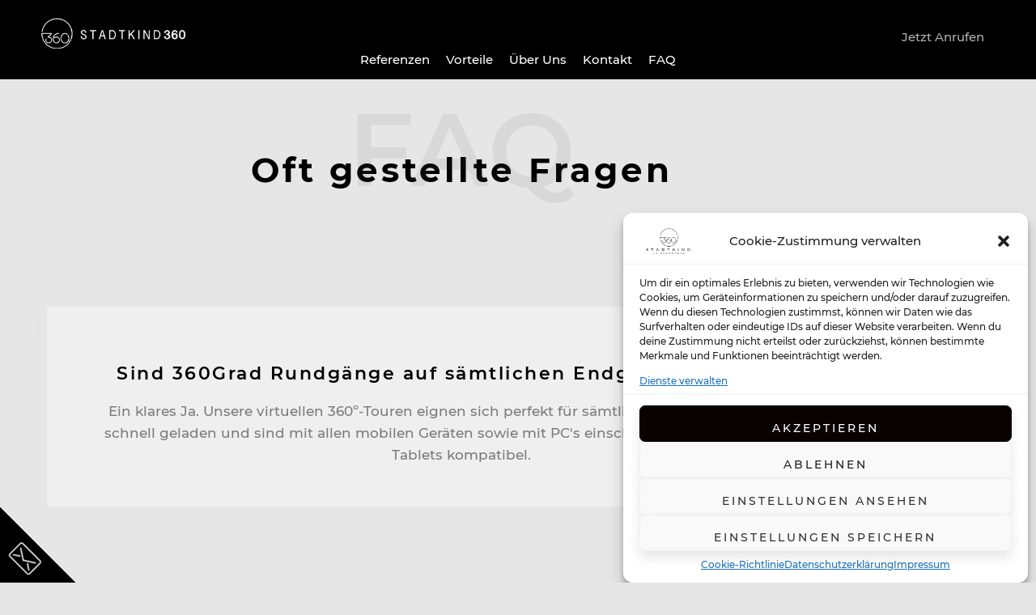

--- FILE ---
content_type: text/html; charset=UTF-8
request_url: https://stadtkind360.de/faq-2/
body_size: 29324
content:
<!DOCTYPE html>
<html lang="de" >
<head>
    <meta charset="UTF-8">
    <meta name="viewport" content="width=device-width">
    <link rel="profile" href="https://gmpg.org/xfn/11">
    
    <meta name='robots' content='index, follow, max-image-preview:large, max-snippet:-1, max-video-preview:-1' />
	<style>img:is([sizes="auto" i], [sizes^="auto," i]) { contain-intrinsic-size: 3000px 1500px }</style>
	
	<!-- This site is optimized with the Yoast SEO plugin v26.8 - https://yoast.com/product/yoast-seo-wordpress/ -->
	<title>FAQ &#8211; Stadtkind360</title>
	<meta name="description" content="360 Grad Rundgänge erstellen FAQ - Wieviel kostet ein interaktiver 360º-Rundgang? Wie lange dauert die Erstellung eines 360º-Rundganges? usw." />
	<link rel="canonical" href="https://stadtkind360.de/faq-2/" />
	<meta property="og:locale" content="de_DE" />
	<meta property="og:type" content="article" />
	<meta property="og:title" content="FAQ &#8211; Stadtkind360" />
	<meta property="og:description" content="360 Grad Rundgänge erstellen FAQ - Wieviel kostet ein interaktiver 360º-Rundgang? Wie lange dauert die Erstellung eines 360º-Rundganges? usw." />
	<meta property="og:url" content="https://stadtkind360.de/faq-2/" />
	<meta property="og:site_name" content="Stadtkind360" />
	<meta property="article:publisher" content="https://www.facebook.com/stadtkind360/" />
	<meta property="article:modified_time" content="2022-09-27T13:34:37+00:00" />
	<meta name="twitter:card" content="summary_large_image" />
	<meta name="twitter:label1" content="Geschätzte Lesezeit" />
	<meta name="twitter:data1" content="2 Minuten" />
	<script type="application/ld+json" class="yoast-schema-graph">{"@context":"https://schema.org","@graph":[{"@type":"WebPage","@id":"https://stadtkind360.de/faq-2/","url":"https://stadtkind360.de/faq-2/","name":"FAQ &#8211; Stadtkind360","isPartOf":{"@id":"https://stadtkind360.de/#website"},"datePublished":"2022-09-27T13:29:37+00:00","dateModified":"2022-09-27T13:34:37+00:00","description":"360 Grad Rundgänge erstellen FAQ - Wieviel kostet ein interaktiver 360º-Rundgang? Wie lange dauert die Erstellung eines 360º-Rundganges? usw.","breadcrumb":{"@id":"https://stadtkind360.de/faq-2/#breadcrumb"},"inLanguage":"de","potentialAction":[{"@type":"ReadAction","target":["https://stadtkind360.de/faq-2/"]}]},{"@type":"BreadcrumbList","@id":"https://stadtkind360.de/faq-2/#breadcrumb","itemListElement":[{"@type":"ListItem","position":1,"name":"Startseite","item":"https://stadtkind360.de/"},{"@type":"ListItem","position":2,"name":"FAQ"}]},{"@type":"WebSite","@id":"https://stadtkind360.de/#website","url":"https://stadtkind360.de/","name":"Stadtkind360 360°-Rundgänge","description":"360° Produktfotografie / Virtuelle Touren","publisher":{"@id":"https://stadtkind360.de/#organization"},"potentialAction":[{"@type":"SearchAction","target":{"@type":"EntryPoint","urlTemplate":"https://stadtkind360.de/?s={search_term_string}"},"query-input":{"@type":"PropertyValueSpecification","valueRequired":true,"valueName":"search_term_string"}}],"inLanguage":"de"},{"@type":"Organization","@id":"https://stadtkind360.de/#organization","name":"STADTKIND360","url":"https://stadtkind360.de/","logo":{"@type":"ImageObject","inLanguage":"de","@id":"https://stadtkind360.de/#/schema/logo/image/","url":"https://stadtkind360.de/wp-content/uploads/2020/06/logo-black.png","contentUrl":"https://stadtkind360.de/wp-content/uploads/2020/06/logo-black.png","width":1000,"height":545,"caption":"STADTKIND360"},"image":{"@id":"https://stadtkind360.de/#/schema/logo/image/"},"sameAs":["https://www.facebook.com/stadtkind360/","https://www.instagram.com/stadtkind360/","https://www.linkedin.com/in/kay-mitschke-338b3819b/"]}]}</script>
	<!-- / Yoast SEO plugin. -->


<link rel="alternate" type="application/rss+xml" title="Stadtkind360 &raquo; Feed" href="https://stadtkind360.de/feed/" />
<link rel="alternate" type="application/rss+xml" title="Stadtkind360 &raquo; Kommentar-Feed" href="https://stadtkind360.de/comments/feed/" />
<script>
window._wpemojiSettings = {"baseUrl":"https:\/\/s.w.org\/images\/core\/emoji\/15.0.3\/72x72\/","ext":".png","svgUrl":"https:\/\/s.w.org\/images\/core\/emoji\/15.0.3\/svg\/","svgExt":".svg","source":{"concatemoji":"https:\/\/stadtkind360.de\/wp-includes\/js\/wp-emoji-release.min.js?ver=6.7.4"}};
/*! This file is auto-generated */
!function(i,n){var o,s,e;function c(e){try{var t={supportTests:e,timestamp:(new Date).valueOf()};sessionStorage.setItem(o,JSON.stringify(t))}catch(e){}}function p(e,t,n){e.clearRect(0,0,e.canvas.width,e.canvas.height),e.fillText(t,0,0);var t=new Uint32Array(e.getImageData(0,0,e.canvas.width,e.canvas.height).data),r=(e.clearRect(0,0,e.canvas.width,e.canvas.height),e.fillText(n,0,0),new Uint32Array(e.getImageData(0,0,e.canvas.width,e.canvas.height).data));return t.every(function(e,t){return e===r[t]})}function u(e,t,n){switch(t){case"flag":return n(e,"\ud83c\udff3\ufe0f\u200d\u26a7\ufe0f","\ud83c\udff3\ufe0f\u200b\u26a7\ufe0f")?!1:!n(e,"\ud83c\uddfa\ud83c\uddf3","\ud83c\uddfa\u200b\ud83c\uddf3")&&!n(e,"\ud83c\udff4\udb40\udc67\udb40\udc62\udb40\udc65\udb40\udc6e\udb40\udc67\udb40\udc7f","\ud83c\udff4\u200b\udb40\udc67\u200b\udb40\udc62\u200b\udb40\udc65\u200b\udb40\udc6e\u200b\udb40\udc67\u200b\udb40\udc7f");case"emoji":return!n(e,"\ud83d\udc26\u200d\u2b1b","\ud83d\udc26\u200b\u2b1b")}return!1}function f(e,t,n){var r="undefined"!=typeof WorkerGlobalScope&&self instanceof WorkerGlobalScope?new OffscreenCanvas(300,150):i.createElement("canvas"),a=r.getContext("2d",{willReadFrequently:!0}),o=(a.textBaseline="top",a.font="600 32px Arial",{});return e.forEach(function(e){o[e]=t(a,e,n)}),o}function t(e){var t=i.createElement("script");t.src=e,t.defer=!0,i.head.appendChild(t)}"undefined"!=typeof Promise&&(o="wpEmojiSettingsSupports",s=["flag","emoji"],n.supports={everything:!0,everythingExceptFlag:!0},e=new Promise(function(e){i.addEventListener("DOMContentLoaded",e,{once:!0})}),new Promise(function(t){var n=function(){try{var e=JSON.parse(sessionStorage.getItem(o));if("object"==typeof e&&"number"==typeof e.timestamp&&(new Date).valueOf()<e.timestamp+604800&&"object"==typeof e.supportTests)return e.supportTests}catch(e){}return null}();if(!n){if("undefined"!=typeof Worker&&"undefined"!=typeof OffscreenCanvas&&"undefined"!=typeof URL&&URL.createObjectURL&&"undefined"!=typeof Blob)try{var e="postMessage("+f.toString()+"("+[JSON.stringify(s),u.toString(),p.toString()].join(",")+"));",r=new Blob([e],{type:"text/javascript"}),a=new Worker(URL.createObjectURL(r),{name:"wpTestEmojiSupports"});return void(a.onmessage=function(e){c(n=e.data),a.terminate(),t(n)})}catch(e){}c(n=f(s,u,p))}t(n)}).then(function(e){for(var t in e)n.supports[t]=e[t],n.supports.everything=n.supports.everything&&n.supports[t],"flag"!==t&&(n.supports.everythingExceptFlag=n.supports.everythingExceptFlag&&n.supports[t]);n.supports.everythingExceptFlag=n.supports.everythingExceptFlag&&!n.supports.flag,n.DOMReady=!1,n.readyCallback=function(){n.DOMReady=!0}}).then(function(){return e}).then(function(){var e;n.supports.everything||(n.readyCallback(),(e=n.source||{}).concatemoji?t(e.concatemoji):e.wpemoji&&e.twemoji&&(t(e.twemoji),t(e.wpemoji)))}))}((window,document),window._wpemojiSettings);
</script>
<style id='wp-emoji-styles-inline-css'>

	img.wp-smiley, img.emoji {
		display: inline !important;
		border: none !important;
		box-shadow: none !important;
		height: 1em !important;
		width: 1em !important;
		margin: 0 0.07em !important;
		vertical-align: -0.1em !important;
		background: none !important;
		padding: 0 !important;
	}
</style>
<style id='classic-theme-styles-inline-css'>
/*! This file is auto-generated */
.wp-block-button__link{color:#fff;background-color:#32373c;border-radius:9999px;box-shadow:none;text-decoration:none;padding:calc(.667em + 2px) calc(1.333em + 2px);font-size:1.125em}.wp-block-file__button{background:#32373c;color:#fff;text-decoration:none}
</style>
<style id='global-styles-inline-css'>
:root{--wp--preset--aspect-ratio--square: 1;--wp--preset--aspect-ratio--4-3: 4/3;--wp--preset--aspect-ratio--3-4: 3/4;--wp--preset--aspect-ratio--3-2: 3/2;--wp--preset--aspect-ratio--2-3: 2/3;--wp--preset--aspect-ratio--16-9: 16/9;--wp--preset--aspect-ratio--9-16: 9/16;--wp--preset--color--black: #000000;--wp--preset--color--cyan-bluish-gray: #abb8c3;--wp--preset--color--white: #ffffff;--wp--preset--color--pale-pink: #f78da7;--wp--preset--color--vivid-red: #cf2e2e;--wp--preset--color--luminous-vivid-orange: #ff6900;--wp--preset--color--luminous-vivid-amber: #fcb900;--wp--preset--color--light-green-cyan: #7bdcb5;--wp--preset--color--vivid-green-cyan: #00d084;--wp--preset--color--pale-cyan-blue: #8ed1fc;--wp--preset--color--vivid-cyan-blue: #0693e3;--wp--preset--color--vivid-purple: #9b51e0;--wp--preset--gradient--vivid-cyan-blue-to-vivid-purple: linear-gradient(135deg,rgba(6,147,227,1) 0%,rgb(155,81,224) 100%);--wp--preset--gradient--light-green-cyan-to-vivid-green-cyan: linear-gradient(135deg,rgb(122,220,180) 0%,rgb(0,208,130) 100%);--wp--preset--gradient--luminous-vivid-amber-to-luminous-vivid-orange: linear-gradient(135deg,rgba(252,185,0,1) 0%,rgba(255,105,0,1) 100%);--wp--preset--gradient--luminous-vivid-orange-to-vivid-red: linear-gradient(135deg,rgba(255,105,0,1) 0%,rgb(207,46,46) 100%);--wp--preset--gradient--very-light-gray-to-cyan-bluish-gray: linear-gradient(135deg,rgb(238,238,238) 0%,rgb(169,184,195) 100%);--wp--preset--gradient--cool-to-warm-spectrum: linear-gradient(135deg,rgb(74,234,220) 0%,rgb(151,120,209) 20%,rgb(207,42,186) 40%,rgb(238,44,130) 60%,rgb(251,105,98) 80%,rgb(254,248,76) 100%);--wp--preset--gradient--blush-light-purple: linear-gradient(135deg,rgb(255,206,236) 0%,rgb(152,150,240) 100%);--wp--preset--gradient--blush-bordeaux: linear-gradient(135deg,rgb(254,205,165) 0%,rgb(254,45,45) 50%,rgb(107,0,62) 100%);--wp--preset--gradient--luminous-dusk: linear-gradient(135deg,rgb(255,203,112) 0%,rgb(199,81,192) 50%,rgb(65,88,208) 100%);--wp--preset--gradient--pale-ocean: linear-gradient(135deg,rgb(255,245,203) 0%,rgb(182,227,212) 50%,rgb(51,167,181) 100%);--wp--preset--gradient--electric-grass: linear-gradient(135deg,rgb(202,248,128) 0%,rgb(113,206,126) 100%);--wp--preset--gradient--midnight: linear-gradient(135deg,rgb(2,3,129) 0%,rgb(40,116,252) 100%);--wp--preset--font-size--small: 16px;--wp--preset--font-size--medium: 24px;--wp--preset--font-size--large: 36px;--wp--preset--font-size--x-large: 42px;--wp--preset--font-size--normal: 20px;--wp--preset--font-size--huge: 50px;--wp--preset--spacing--20: 0.44rem;--wp--preset--spacing--30: 0.67rem;--wp--preset--spacing--40: 1rem;--wp--preset--spacing--50: 1.5rem;--wp--preset--spacing--60: 2.25rem;--wp--preset--spacing--70: 3.38rem;--wp--preset--spacing--80: 5.06rem;--wp--preset--shadow--natural: 6px 6px 9px rgba(0, 0, 0, 0.2);--wp--preset--shadow--deep: 12px 12px 50px rgba(0, 0, 0, 0.4);--wp--preset--shadow--sharp: 6px 6px 0px rgba(0, 0, 0, 0.2);--wp--preset--shadow--outlined: 6px 6px 0px -3px rgba(255, 255, 255, 1), 6px 6px rgba(0, 0, 0, 1);--wp--preset--shadow--crisp: 6px 6px 0px rgba(0, 0, 0, 1);}:where(.is-layout-flex){gap: 0.5em;}:where(.is-layout-grid){gap: 0.5em;}body .is-layout-flex{display: flex;}.is-layout-flex{flex-wrap: wrap;align-items: center;}.is-layout-flex > :is(*, div){margin: 0;}body .is-layout-grid{display: grid;}.is-layout-grid > :is(*, div){margin: 0;}:where(.wp-block-columns.is-layout-flex){gap: 2em;}:where(.wp-block-columns.is-layout-grid){gap: 2em;}:where(.wp-block-post-template.is-layout-flex){gap: 1.25em;}:where(.wp-block-post-template.is-layout-grid){gap: 1.25em;}.has-black-color{color: var(--wp--preset--color--black) !important;}.has-cyan-bluish-gray-color{color: var(--wp--preset--color--cyan-bluish-gray) !important;}.has-white-color{color: var(--wp--preset--color--white) !important;}.has-pale-pink-color{color: var(--wp--preset--color--pale-pink) !important;}.has-vivid-red-color{color: var(--wp--preset--color--vivid-red) !important;}.has-luminous-vivid-orange-color{color: var(--wp--preset--color--luminous-vivid-orange) !important;}.has-luminous-vivid-amber-color{color: var(--wp--preset--color--luminous-vivid-amber) !important;}.has-light-green-cyan-color{color: var(--wp--preset--color--light-green-cyan) !important;}.has-vivid-green-cyan-color{color: var(--wp--preset--color--vivid-green-cyan) !important;}.has-pale-cyan-blue-color{color: var(--wp--preset--color--pale-cyan-blue) !important;}.has-vivid-cyan-blue-color{color: var(--wp--preset--color--vivid-cyan-blue) !important;}.has-vivid-purple-color{color: var(--wp--preset--color--vivid-purple) !important;}.has-black-background-color{background-color: var(--wp--preset--color--black) !important;}.has-cyan-bluish-gray-background-color{background-color: var(--wp--preset--color--cyan-bluish-gray) !important;}.has-white-background-color{background-color: var(--wp--preset--color--white) !important;}.has-pale-pink-background-color{background-color: var(--wp--preset--color--pale-pink) !important;}.has-vivid-red-background-color{background-color: var(--wp--preset--color--vivid-red) !important;}.has-luminous-vivid-orange-background-color{background-color: var(--wp--preset--color--luminous-vivid-orange) !important;}.has-luminous-vivid-amber-background-color{background-color: var(--wp--preset--color--luminous-vivid-amber) !important;}.has-light-green-cyan-background-color{background-color: var(--wp--preset--color--light-green-cyan) !important;}.has-vivid-green-cyan-background-color{background-color: var(--wp--preset--color--vivid-green-cyan) !important;}.has-pale-cyan-blue-background-color{background-color: var(--wp--preset--color--pale-cyan-blue) !important;}.has-vivid-cyan-blue-background-color{background-color: var(--wp--preset--color--vivid-cyan-blue) !important;}.has-vivid-purple-background-color{background-color: var(--wp--preset--color--vivid-purple) !important;}.has-black-border-color{border-color: var(--wp--preset--color--black) !important;}.has-cyan-bluish-gray-border-color{border-color: var(--wp--preset--color--cyan-bluish-gray) !important;}.has-white-border-color{border-color: var(--wp--preset--color--white) !important;}.has-pale-pink-border-color{border-color: var(--wp--preset--color--pale-pink) !important;}.has-vivid-red-border-color{border-color: var(--wp--preset--color--vivid-red) !important;}.has-luminous-vivid-orange-border-color{border-color: var(--wp--preset--color--luminous-vivid-orange) !important;}.has-luminous-vivid-amber-border-color{border-color: var(--wp--preset--color--luminous-vivid-amber) !important;}.has-light-green-cyan-border-color{border-color: var(--wp--preset--color--light-green-cyan) !important;}.has-vivid-green-cyan-border-color{border-color: var(--wp--preset--color--vivid-green-cyan) !important;}.has-pale-cyan-blue-border-color{border-color: var(--wp--preset--color--pale-cyan-blue) !important;}.has-vivid-cyan-blue-border-color{border-color: var(--wp--preset--color--vivid-cyan-blue) !important;}.has-vivid-purple-border-color{border-color: var(--wp--preset--color--vivid-purple) !important;}.has-vivid-cyan-blue-to-vivid-purple-gradient-background{background: var(--wp--preset--gradient--vivid-cyan-blue-to-vivid-purple) !important;}.has-light-green-cyan-to-vivid-green-cyan-gradient-background{background: var(--wp--preset--gradient--light-green-cyan-to-vivid-green-cyan) !important;}.has-luminous-vivid-amber-to-luminous-vivid-orange-gradient-background{background: var(--wp--preset--gradient--luminous-vivid-amber-to-luminous-vivid-orange) !important;}.has-luminous-vivid-orange-to-vivid-red-gradient-background{background: var(--wp--preset--gradient--luminous-vivid-orange-to-vivid-red) !important;}.has-very-light-gray-to-cyan-bluish-gray-gradient-background{background: var(--wp--preset--gradient--very-light-gray-to-cyan-bluish-gray) !important;}.has-cool-to-warm-spectrum-gradient-background{background: var(--wp--preset--gradient--cool-to-warm-spectrum) !important;}.has-blush-light-purple-gradient-background{background: var(--wp--preset--gradient--blush-light-purple) !important;}.has-blush-bordeaux-gradient-background{background: var(--wp--preset--gradient--blush-bordeaux) !important;}.has-luminous-dusk-gradient-background{background: var(--wp--preset--gradient--luminous-dusk) !important;}.has-pale-ocean-gradient-background{background: var(--wp--preset--gradient--pale-ocean) !important;}.has-electric-grass-gradient-background{background: var(--wp--preset--gradient--electric-grass) !important;}.has-midnight-gradient-background{background: var(--wp--preset--gradient--midnight) !important;}.has-small-font-size{font-size: var(--wp--preset--font-size--small) !important;}.has-medium-font-size{font-size: var(--wp--preset--font-size--medium) !important;}.has-large-font-size{font-size: var(--wp--preset--font-size--large) !important;}.has-x-large-font-size{font-size: var(--wp--preset--font-size--x-large) !important;}
:where(.wp-block-post-template.is-layout-flex){gap: 1.25em;}:where(.wp-block-post-template.is-layout-grid){gap: 1.25em;}
:where(.wp-block-columns.is-layout-flex){gap: 2em;}:where(.wp-block-columns.is-layout-grid){gap: 2em;}
:root :where(.wp-block-pullquote){font-size: 1.5em;line-height: 1.6;}
</style>
<link rel='stylesheet' id='contact-form-7-css' href='https://stadtkind360.de/wp-content/plugins/contact-form-7/includes/css/styles.css?ver=6.0.5' media='all' />
<link rel='stylesheet' id='theme.css-css' href='https://stadtkind360.de/wp-content/plugins/popup-builder/public/css/theme.css?ver=4.4.2' media='all' />
<link rel='stylesheet' id='cmplz-general-css' href='https://stadtkind360.de/wp-content/plugins/complianz-gdpr/assets/css/cookieblocker.min.css?ver=1742985539' media='all' />
<link rel='stylesheet' id='droow-google-fonts-css' href='https://stadtkind360.de/wp-content/uploads/fonts/c89dca28d45de239bc97e25113386f9c/font.css?v=1666446824' media='all' />
<link rel='stylesheet' id='bootstrap-grid-css' href='https://stadtkind360.de/wp-content/themes/droow//assets/css/plugins/bootstrap-grid.min.css?ver=6.7.4' media='all' />
<link rel='stylesheet' id='fontawesome-all-css' href='https://stadtkind360.de/wp-content/themes/droow//assets/css/plugins/fontawesome-all.min.css?ver=6.7.4' media='all' />
<link rel='stylesheet' id='slick-css' href='https://stadtkind360.de/wp-content/themes/droow//assets/css/plugins/slick.css?ver=6.7.4' media='all' />
<link rel='stylesheet' id='swiper-css' href='https://stadtkind360.de/wp-content/plugins/elementor/assets/lib/swiper/v8/css/swiper.min.css?ver=8.4.5' media='all' />
<link rel='stylesheet' id='justifiedGallery-css' href='https://stadtkind360.de/wp-content/themes/droow//assets/css/plugins/justifiedGallery.min.css?ver=6.7.4' media='all' />
<link rel='stylesheet' id='magnific-popup-css' href='https://stadtkind360.de/wp-content/themes/droow//assets/css/plugins/magnific-popup.css?ver=6.7.4' media='all' />
<link rel='stylesheet' id='YouTubePopUp-css' href='https://stadtkind360.de/wp-content/themes/droow//assets/css/plugins/youtubepopup.css?ver=6.7.4' media='all' />
<link rel='stylesheet' id='droow-custom-style-css' href='https://stadtkind360.de/wp-content/themes/droow//assets/css/style.css?ver=1.2.2' media='all' />
<link rel='stylesheet' id='elementor-icons-css' href='https://stadtkind360.de/wp-content/plugins/elementor/assets/lib/eicons/css/elementor-icons.min.css?ver=5.46.0' media='all' />
<link rel='stylesheet' id='elementor-frontend-css' href='https://stadtkind360.de/wp-content/uploads/elementor/css/custom-frontend.min.css?ver=1768921020' media='all' />
<style id='elementor-frontend-inline-css'>
.elementor-kit-1080{--e-global-color-primary:#6EC1E4;--e-global-color-secondary:#54595F;--e-global-color-text:#7A7A7A;--e-global-color-accent:#61CE70;--e-global-color-3d4b16f8:#4054B2;--e-global-color-37d81caf:#23A455;--e-global-color-dd2ee8:#000;--e-global-color-702caed0:#FFF;--e-global-typography-primary-font-family:"Roboto";--e-global-typography-primary-font-weight:600;--e-global-typography-secondary-font-family:"Roboto Slab";--e-global-typography-secondary-font-weight:400;--e-global-typography-text-font-family:"Roboto";--e-global-typography-text-font-weight:400;--e-global-typography-accent-font-family:"Roboto";--e-global-typography-accent-font-weight:500;}.elementor-section.elementor-section-boxed > .elementor-container{max-width:1140px;}.e-con{--container-max-width:1140px;}.elementor-widget:not(:last-child){margin-block-end:80px;}.elementor-element{--widgets-spacing:80px 80px;--widgets-spacing-row:80px;--widgets-spacing-column:80px;}{}h1.entry-title{display:var(--page-title-display);}@media(max-width:991px){.elementor-section.elementor-section-boxed > .elementor-container{max-width:1024px;}.e-con{--container-max-width:1024px;}}@media(max-width:767px){.elementor-section.elementor-section-boxed > .elementor-container{max-width:767px;}.e-con{--container-max-width:767px;}}
.elementor-4726 .elementor-element.elementor-element-85376e8{--spacer-size:116px;}.elementor-4726 .elementor-element.elementor-element-28e8917 > .elementor-widget-container{margin:-0px 0px 0px 0px;padding:7px 0px 40px 0px;transition:background 1s;}.elementor-4726 .elementor-element.elementor-element-28e8917{z-index:1;}.elementor-4726 .elementor-element.elementor-element-925b17d > .elementor-widget-container{margin:-0px 0px 0px 0px;padding:7px 0px 40px 0px;transition:background 1s;}.elementor-4726 .elementor-element.elementor-element-925b17d{z-index:1;}.elementor-4726 .elementor-element.elementor-element-b1b7dd8 > .elementor-widget-container{margin:-0px 0px 0px 0px;padding:7px 0px 40px 0px;transition:background 1s;}.elementor-4726 .elementor-element.elementor-element-b1b7dd8{z-index:1;}.elementor-4726 .elementor-element.elementor-element-68dfa9c > .elementor-widget-container{margin:-0px 0px 0px 0px;padding:7px 0px 40px 0px;transition:background 1s;}.elementor-4726 .elementor-element.elementor-element-68dfa9c{z-index:1;}.elementor-4726 .elementor-element.elementor-element-f852f19 > .elementor-widget-container{margin:-0px 0px 0px 0px;padding:7px 0px 40px 0px;transition:background 1s;}.elementor-4726 .elementor-element.elementor-element-f852f19{z-index:1;}.elementor-4726 .elementor-element.elementor-element-277be97 > .elementor-widget-container{margin:-0px 0px 0px 0px;padding:7px 0px 40px 0px;transition:background 1s;}.elementor-4726 .elementor-element.elementor-element-277be97{z-index:1;}
</style>
<link rel='stylesheet' id='widget-spacer-css' href='https://stadtkind360.de/wp-content/plugins/elementor/assets/css/widget-spacer.min.css?ver=3.34.2' media='all' />
<link rel='stylesheet' id='child-theme-style-css' href='https://stadtkind360.de/wp-content/themes/droow-child/style.css?ver=6.7.4' media='all' />
<link rel='stylesheet' id='elementor-gf-local-roboto-css' href='https://stadtkind360.de/wp-content/uploads/elementor/google-fonts/css/roboto.css?ver=1742985831' media='all' />
<link rel='stylesheet' id='elementor-gf-local-robotoslab-css' href='https://stadtkind360.de/wp-content/uploads/elementor/google-fonts/css/robotoslab.css?ver=1742985835' media='all' />
<script src="https://stadtkind360.de/wp-includes/js/jquery/jquery.min.js?ver=3.7.1" id="jquery-core-js"></script>
<script src="https://stadtkind360.de/wp-includes/js/jquery/jquery-migrate.min.js?ver=3.4.1" id="jquery-migrate-js"></script>
<script id="Popup.js-js-before">
var sgpbPublicUrl = "https:\/\/stadtkind360.de\/wp-content\/plugins\/popup-builder\/public\/";
var SGPB_JS_LOCALIZATION = {"imageSupportAlertMessage":"Only image files supported","pdfSupportAlertMessage":"Only pdf files supported","areYouSure":"Are you sure?","addButtonSpinner":"L","audioSupportAlertMessage":"Only audio files supported (e.g.: mp3, wav, m4a, ogg)","publishPopupBeforeElementor":"Please, publish the popup before starting to use Elementor with it!","publishPopupBeforeDivi":"Please, publish the popup before starting to use Divi Builder with it!","closeButtonAltText":"Close"};
</script>
<script src="https://stadtkind360.de/wp-content/plugins/popup-builder/public/js/Popup.js?ver=4.4.2" id="Popup.js-js"></script>
<script src="https://stadtkind360.de/wp-content/plugins/popup-builder/public/js/PopupConfig.js?ver=4.4.2" id="PopupConfig.js-js"></script>
<script id="PopupBuilder.js-js-before">
var SGPB_POPUP_PARAMS = {"popupTypeAgeRestriction":"ageRestriction","defaultThemeImages":{"1":"https:\/\/stadtkind360.de\/wp-content\/plugins\/popup-builder\/public\/img\/theme_1\/close.png","2":"https:\/\/stadtkind360.de\/wp-content\/plugins\/popup-builder\/public\/img\/theme_2\/close.png","3":"https:\/\/stadtkind360.de\/wp-content\/plugins\/popup-builder\/public\/img\/theme_3\/close.png","5":"https:\/\/stadtkind360.de\/wp-content\/plugins\/popup-builder\/public\/img\/theme_5\/close.png","6":"https:\/\/stadtkind360.de\/wp-content\/plugins\/popup-builder\/public\/img\/theme_6\/close.png"},"homePageUrl":"https:\/\/stadtkind360.de\/","isPreview":false,"convertedIdsReverse":[],"dontShowPopupExpireTime":365,"conditionalJsClasses":[],"disableAnalyticsGeneral":false};
var SGPB_JS_PACKAGES = {"packages":{"current":1,"free":1,"silver":2,"gold":3,"platinum":4},"extensions":{"geo-targeting":false,"advanced-closing":false}};
var SGPB_JS_PARAMS = {"ajaxUrl":"https:\/\/stadtkind360.de\/wp-admin\/admin-ajax.php","nonce":"e7cc90505a"};
</script>
<script src="https://stadtkind360.de/wp-content/plugins/popup-builder/public/js/PopupBuilder.js?ver=4.4.2" id="PopupBuilder.js-js"></script>
<link rel="https://api.w.org/" href="https://stadtkind360.de/wp-json/" /><link rel="alternate" title="JSON" type="application/json" href="https://stadtkind360.de/wp-json/wp/v2/pages/4726" /><meta name="generator" content="WordPress 6.7.4" />
<link rel='shortlink' href='https://stadtkind360.de/?p=4726' />
<link rel="alternate" title="oEmbed (JSON)" type="application/json+oembed" href="https://stadtkind360.de/wp-json/oembed/1.0/embed?url=https%3A%2F%2Fstadtkind360.de%2Ffaq-2%2F" />
<link rel="alternate" title="oEmbed (XML)" type="text/xml+oembed" href="https://stadtkind360.de/wp-json/oembed/1.0/embed?url=https%3A%2F%2Fstadtkind360.de%2Ffaq-2%2F&#038;format=xml" />
<meta name="p:domain_verify" content="e131c9a15c185d0af3f6058385957768"/><!-- Google tag (gtag.js) -->
<script type="text/plain" data-service="google-analytics" data-category="statistics" async data-cmplz-src="https://www.googletagmanager.com/gtag/js?id=G-QN1068RHEM"></script>
<script>
  window.dataLayer = window.dataLayer || [];
  function gtag(){dataLayer.push(arguments);}
  gtag('js', new Date());

  gtag('config', 'G-QN1068RHEM');
</script>
			<style>.cmplz-hidden {
					display: none !important;
				}</style><style>.custom-logo,.site-header .extend-container .inner-header .main-logo{width:180px !important;height: auto !important}.main-logo h4{font-size:30px}</style><style></style><script></script><style>.custom-logo,.site-header .extend-container .inner-header .main-logo{width:180px !important;height: auto !important}.custom-logo-link h1.dsn-text-size{font-size:30px}</style><style></style><script></script><meta name="generator" content="Elementor 3.34.2; features: additional_custom_breakpoints; settings: css_print_method-internal, google_font-enabled, font_display-auto">
<style>.recentcomments a{display:inline !important;padding:0 !important;margin:0 !important;}</style>			<style>
				.e-con.e-parent:nth-of-type(n+4):not(.e-lazyloaded):not(.e-no-lazyload),
				.e-con.e-parent:nth-of-type(n+4):not(.e-lazyloaded):not(.e-no-lazyload) * {
					background-image: none !important;
				}
				@media screen and (max-height: 1024px) {
					.e-con.e-parent:nth-of-type(n+3):not(.e-lazyloaded):not(.e-no-lazyload),
					.e-con.e-parent:nth-of-type(n+3):not(.e-lazyloaded):not(.e-no-lazyload) * {
						background-image: none !important;
					}
				}
				@media screen and (max-height: 640px) {
					.e-con.e-parent:nth-of-type(n+2):not(.e-lazyloaded):not(.e-no-lazyload),
					.e-con.e-parent:nth-of-type(n+2):not(.e-lazyloaded):not(.e-no-lazyload) * {
						background-image: none !important;
					}
				}
			</style>
			<link rel="icon" href="https://stadtkind360.de/wp-content/uploads/2020/06/cropped-favicon-32x32.png" sizes="32x32" />
<link rel="icon" href="https://stadtkind360.de/wp-content/uploads/2020/06/cropped-favicon-192x192.png" sizes="192x192" />
<link rel="apple-touch-icon" href="https://stadtkind360.de/wp-content/uploads/2020/06/cropped-favicon-180x180.png" />
<meta name="msapplication-TileImage" content="https://stadtkind360.de/wp-content/uploads/2020/06/cropped-favicon-270x270.png" />
		<style id="wp-custom-css">
			body.blacksite {
	background: #000 !important
}

.videowrapper .pro-text {
	    display: -webkit-box;
    display: -ms-flexbox;
    display: flex;
    -webkit-box-orient: vertical;
    -webkit-box-direction: normal;
    -ms-flex-flow: column;
    flex-flow: column;
    -webkit-box-pack: center;
    -ms-flex-pack: center;
    justify-content: center;
    -ms-flex-line-pack: center;
    align-content: center;
    background-color: rgba(13, 13, 13, 0.7);
    height: 100%;
	min-height: 100%;
	max-height: 100%;
    top: 0;
	position: absolute !important;
    max-width: 600px;
    padding: 80px;
    right: 0px;
    bottom: -80px;
}

body.category-blog {
	background: #000;
}

#cmplz-cookies-overview 
.cookies-per-purpose,
#cmplz-cookies-overview 
.cookies-per-purpose .name-header,
#cmplz-cookies-overview 
.cookies-per-purpose h5,#cmplz-cookies-overview 
.cookies-per-purpose h4 {color:#000 !important}

body.category-blog .container .root-blog article {
	max-width: 40%;
	display: inline-block;
	margin: 2% 5%
}

body.category-blog h1, 
body.category-blog h2 {
	color: #fff;
	text-align: center;
}

#grecaptcha-badge, .grecaptcha-badge {display: none !important}

.selfmade-repsponsive.our-work .work-item {
	width: 70vw !important;
	max-width: 410px;
}
.selfmade-repsponsive {
	    margin: 0 auto;
    max-width: 1300px;
}

body.nosubmenuhead .site-header .submenu.scroll-navigation {
	display: none;
}

.one-title .title-main {
    font-size: 35px;
}

.site-header {
	background-color: rgb(0, 0, 0);
}

.video-container { position: relative; padding-bottom: 56.25%; padding-top: 30px; height: 0; overflow: hidden; }

.video-container iframe, .video-container object, .video-container embed { position: absolute; top: 0; left: 0; width: 100%; height: 100%; }

.desc-bold {
	font-weight: bold;
}

.our-services-2 .one-title {
		color: #7b7b7b;
}

.videowrapper.textbox-links .box-seat.box-seat-full .pro-text {
	left: 0;
	right: unset;
}

.nav__list-item {
	font-size: 18px;
}

.blackheadline h4,
.blackheadline h3,
.blackheadline h2 {
	color: #000;
}
.blackheadline .title-cover {
	color: #5f5f5f;
}
.blackheadline p {
	color: #7b7b7b;
}

.videowrapper-iframe .pro-text,
.videowrapper-white .pro-text {
	pointer-events: none !important;
}

.our-services-2 .one-title .title-main {
	color: #000;
	font-size: 35px !important;
}

.our-services-2 .col-md-6 {
	margin-bottom: 3% !important;
	padding-left: 0;
	padding-right: 0;
}

.noheadline header .header-hero {
	display: none;
}

[data-dsn-grid="moveUp"] video {
    height: 137%;
}

.page-id-1890 .header-hero,
body.page-id-1890 .header-hero {
		display: none !important;
}
.page-id-1890 .site-header,
body.page-id-1890 .site-header {
	display: none !important;
}

.page-id-1890 .dsn-slider,
body.page-id-1890 .dsn-slider {
	display: none !important;
}

.pro-text.pro-logo {
	background: transparent !important;
	margin-left: auto;
	margin-right: auto;
	left: 0;
	right: 0;
	text-align: center;
	max-width: 800px;
}


.videowrapper .pro-text h3 strong {
	font-weight: 800;
    font-size: 35px !important;
    letter-spacing: 0.35px;
}
.videowrapper .pro-text h3 {
	text-align: left;
font-size: 22px !important;
    font-family: "Montserrat", sans-serif !important;
    font-weight: 600;
    letter-spacing: 2.5px;
    line-height: 35px;
}

body.landing main.main-root,
body.referenzen main.main-root {
	padding-top: 130px;
}

.elementor-widget-heading .elementor-heading-title {
	color: #000000;
}

.elementor-widget-button .elementor-button {
	background: #000
}

[data-dsn-grid="move-up"] video,[data-dsn-grid="moveUp"] video {
	height: 100%;
	top: -0%;
}


video::-webkit-media-controls-start-playback-button,
.video::-webkit-media-controls-start-playback-button {
    display: none!important;
    -webkit-appearance: none!important;
}

.terminverienbaren h3 {
color: #7b7b7b;
    font-size: 17px;
	font-family: "Montserrat", sans-serif !important;
	font-weight: 500;
	letter-spacing:0.3px;
	    line-height: 35px;
}

.terminverienbaren h3 strong {
		font-weight: 800;
	font-size: 35px !important;
		letter-spacing:0.35px !important;
	color: #000;
}

.live-product .ovvvport {
border: 0 !important;
}

.btn-changer-white,
.live-product.white {
	background: #fff !important;
}

.cmplz-cookiebanner {
	max-width: 500px !important;
}

.cmplz-cookiebanner .cmplz-buttons {
    flex-direction: column;
}

.btn-wrap-center {
	margin: 0 auto;
	text-align: center;
}

.work-under-header .work-item .item-border {
	background-color: rgba(0, 0, 0, 0);
}

.btn.btn-black {
	background: #000;
	color: #fff;
	padding: 10px 35px;
	text-align: center;
	margin: 0 auto;
	display: inline-block;
	margin-top: 25px;
}

.btn-changer-blue,
.live-product.blue {
	background: #2d9ff7cc !important;
}

.btn-changer-yellow,
.live-product.yellow {
	background: yellow !important;
}

.textblack textarea::placeholder,
.textblack input::placeholder,
.textblack .form-box label,
.textblack .form-box input,
.textblack .form-box p,
.textblack .form-box h3 {
	color: #000;
}
.textblack .form-box input[type=submit] {
	color: #fff;
}

.btn-changer-red,
.live-product.red {
	background: red !important;
}

.btn-changer-green,
.live-product.green {
	background: #a2c4a1 !important;
}

.btn-changer-black,
.live-product.black {
	background: black !important;
}

.our-services-2 .services-item {
	    background: #efefef !important;
    -webkit-box-shadow: 15px 15px 30px rgba(225, 225, 225, 0.46) !important;
    box-shadow: 15px 15px 30px !important rgba(225, 225, 225, 0.46);
    margin: 0 3% !important;
}



.our-services-2 .services-item .services-header h3 {
	color: #000;
}

.sgpb-main-html-content-wrapper form .entry-form {
	border:0;
	vertical-align: middle !important;

}

.sgpb-main-html-content-wrapper form .entry-form input::placeholder {
	color:#bbbbbb;
}

.sgpb-main-html-content-wrapper form .entry-form input {
	background: #eaeaea;
	color:#000;
	padding: 3%;
		vertical-align: middle !important;
	display: inline-block;
	font-size: 11px;
}

.our-services-2 .services-item .corner {
    border-color: #bebebe;
    display: none;
}

.leistungen-wrap p,
.our-services-2 .services-item p {
	color: #7b7b7b;
	font-size: 17px;
}

body.single.single-post .site-header .extend-container .main-navigation ul,
body.referenzen .site-header .extend-container .main-navigation ul,
body.page-id-1189 .site-header .extend-container .main-navigation ul,
body.page-id-1135 .site-header .extend-container .main-navigation ul {
    text-align: center;
    -webkit-box-pack: center;
    justify-content: center;
	    width: 100%;
	max-width: 100%;
}

body.single.single-post .site-header .extend-container .inner-header,
body.referenzen .site-header .extend-container .inner-header,
body.page-id-1189 .site-header .extend-container .inner-header,
body.page-id-1135 .site-header .extend-container .inner-header {
	position: absolute;
	margin: 0 auto;
	top: 23%;
}

.site-header .extend-container .main-navigation ul li a:hover {
	-webkit-mask-image: none;
}

.our-services-2 .services-item {
	height: 100%;
}

body.single.single-post .site-header .extend-container .main-navigation,
body.referenzen .site-header .extend-container .main-navigation,
body.page-id-1189 .site-header .extend-container .main-navigation,
body.page-id-1135 .site-header .extend-container .main-navigation {
	    width: 100%;
}

body.single-format-standard, body.single.single-post {background-color: #000 !important}

body.single-format-standard.light-v, body.single.single-post.light-v {background-color: #fff !important}


body.single-format-standard.light-v p,
body.single-format-standard.light-v .elementor-widget-text-editor {
	color: #000;
}

body.single-format-standard.light-v .elementor-icon-list-text,
body.single-format-standard.light-v .elementor-widget-heading .elementor-heading-title {
	color: #000 !important
}

body.referenzen .site-header .extend-container .inner-header .main-logo,
body.page-id-1189 .site-header .extend-container .inner-header .main-logo,
body.page-id-1135 .site-header .extend-container .inner-header .main-logo {
    position: absolute;
    left: 2%;
  	top: 22%;
}

.dassindwir .title-cover {
		font-size: 6vw
}


#scroll-menu_container li a {
	transition: 0.3s all;
	-moz-transition: 0.3s all;
	-webkit-transition: 0.3s all;
}
#scroll-menu_container li a:hover{
    color: #a5a5a5;
}

#droow-primary li a:hover {
	color: #fff;
}


@media (min-width: 992px) {
	body.page-id-1764 .header-hero .f-align-center .col-lg-10 {
			-ms-flex: 0 0 99.333333%;
			flex: 0 0 99.333333%;
			max-width: 99.333333%;
}
}

@media (min-width: 992px) {
	
	.site-header .extend-container .main-navigation .custom-drop-down ul.sub-menu,
	.accent-menu.main-navigation #droow-primary > ul.sub-menu {display: none !important}
}

.pro-text h3 {
	text-align: center;
}
.title-cover {
	    color: #fff;
    opacity: 0.1 !important;
}

.cn-button.bootstrap {
    color: #fff;
    background: #969696;
}

body.page-id-1189 .site-header .extend-container .main-navigation .custom-drop-down ul,
body.page-id-1135 .site-header .extend-container .main-navigation .custom-drop-down ul {
    opacity: 1;
    visibility: visible;
	width: 100% !important;
    min-width: 100% !important;
    max-width: 100% !important;
    left: 0 !important;
    position: absolute !important;
    top: 54px !important;
    margin: 0 auto !important;
}

.text-black h2 {
	color: #000
}

body {
    background-color: #e6e6e6;
}

.our-team {
	background-color: #e6e6e6;
	color: #7b7b7b;
}

.our-team .one-title .title-main {
	color: #000;
}

.our-team .team-item .box-content h4 {
	color: #000;
}

#sgpb-popup-dialog-main-div-wrapper.sgpb-popup-dialog-main-div-wrapper .sgpb-popup-close-button-1 {
	bottom: unset !important;
	top: 22px;
}

.header-hero h1 {
	color: #000;
}
.header-hero h5 {
		color: #7b7b7b;
}

.header-hero h5:before {
	display: none;
}

.header-hero .contenet-hero {
	text-align: center;
}

#droow-primary li {
	border-bottom: 1px solid #505050;
  margin-bottom: 10px;
  padding-bottom: 0;
}

#droow-primary li a {
    color: #999;
    text-transform: none;
    font-weight: 600;
	font-size: 15px;
}
#scroll-menu_container li a {
	color: #fff;
}

.extend-container .inner-header .main-logo {
	position: absolute
}

.site-header .extend-container .main-navigation ul.extend-container > li {
	padding-left: 10px;
	padding-right: 10px;
}

.admin-bar .site-header {
	padding-top: 10px !important;
	padding-bottom: 10px !important;
}

.site-header {
	max-width: 100vw;
}

#scroll-menu_container {
  display: flex;
  align-items: center;
  justify-content: center;
}
#scroll-menu_container li {
	margin: 0 10px;
}


.header-hero h1 {
    letter-spacing: 2px;
    text-transform: uppercase;
  	font-size:42px;
	  word-break: break-all;
}
body.page-id-1764 .site-header,
body.page-id-1123 .site-header {
	display: none !important;
}

.one-title .title-sub-container .title-sub:before,
.one-title .title-sub-container .title-sub:after,
.v-light .one-title .title-sub-container .title-sub:before,
.v-light .one-title .title-sub-container .title-sub:after {
	display: none;
}


textarea, .form-control, .form-box textarea {
	color: #000 !important;
}

.wpcf7 form.sent .wpcf7-response-output {
    border-color: #46b450;
    color: #278830 !important;
    padding: 1em  !important;
}


.our-team .team-item:nth-child(2) .box-content {
	text-align: right;
}
.dsn-button-sidebar {
	display: none !important
}


.site-header .submenu.scroll-navigation {
    margin-top: 0;
    position: absolute;
    width: 100%;
    background: #000;
    padding-top: 10px;
    padding-bottom: 15px;
}

.sgpb-corner-bottom-left .sgpb-corner-floating-button-text {
	font-size: 0;
}
.sgpb-corner-bottom-left .sgpb-corner-floating-button-text:after {
	content: " ";
	width: 45px;
	height: 45px;
	margin-top:-10px;
	display: inline-block;
	background: url('https://stadtkind360.de/wp-content/uploads/2022/11/email-icon.svg');
	background-repeat: no-repeat;
	background-position: center center;
	background-size: 80%;
}


.sgpb-main-html-content-wrapper form,
.sgpb-main-html-content-wrapper form label,
.sgpb-main-html-content-wrapper form input {
	color:#000 !important;
}

#sgpb-popup-dialog-main-div-wrapper .sgpb-main-html-content-wrapper {
	padding: 0 8% 10%;
}

#sgpb-popup-dialog-main-div-wrapper .sgpb-main-html-content-wrapper h2 {
	color:#000;
	margin-top: 5%;
	margin-bottom: 8%;
	font-size: 19px;
}

#sgpb-popup-dialog-main-div-wrapper .sgpb-main-html-content-wrapper input[type="submit"] {
	color:#fff !important;
}

#sgpb-popup-dialog-main-div-wrapper .sgpb-theme-1-content {
	box-shadow:rgb(0 0 0 / 60%) 0 0 0 0px !important
}

.our-team .slick-list {
    padding: 0 17% 0 0;
} 

.slick-dots {
	display: none;
}

.one-title {
    width: 620px;
    margin-bottom: 70px;
    text-align: center;
    margin-left: auto;
    margin-right: auto;
}

.contact-up .c-wapp a .hiring {
	text-align: center;
}

.contact-up .c-wapp a .career {
	display: none;
}

body.page-id-3920 .our-services-2 .services-item .icon img {
	height: auto;
    width: 100%;
}

body.single-post .header-single-post .inner-box .post-info a {
	pointer-events: none;
}

body.page-id-3920 h1,
body.page-id-3920 h2,
body.page-id-3920 h3,
body.page-id-3920 h4 {
	color: #000;
}

.blog-spalte p{
	  color: #7b7b7b;
    font-size: 17px;
}

.blog-spalte .elementor-text-editor a {
	  margin-top: 25px;
}


.elementor-widget-wrap .elementor-widget-image {
	margin-bottom:25px;
}

body.page-id-3920 h3 {
	  letter-spacing: 2.5px;
    font-size: 22px;
    font-weight: 600;
    margin-bottom: 20px;
	margin-top: 0;
	padding-top: 0;
}

.v-light .white-boxes .our-services-2 .services-item {
		background: #e6e6e6;
    -webkit-box-shadow: 15px 15px 30px rgba(225, 225, 225, 0.46);
    box-shadow: 15px 15px 30px rgba(225, 225, 225, 0.46);
	margin: 0 3%
}
.white-boxes .our-services-2 .services-item {
    background: #090909;
    -webkit-box-shadow: 15px 15px 30px rgba(0, 0, 0, 0.3);
    box-shadow: 15px 15px 30px rgba(0, 0, 0, 0.3);
	margin: 0 3%
}


body.page-id-1189 .site-header .extend-container .main-navigation .custom-drop-down ul li,
body.page-id-1135 .site-header .extend-container .main-navigation .custom-drop-down ul li {
	float: none;
	display: inline-block;
	width: auto;
}

.site-header .extend-container .main-navigation,
.site-header .extend-container .main-navigation ul li,
.site-header .extend-container .main-navigation ul li ul li {
	position: unset !important;
}


.subtitle{
	font-weight:700;
}
.root-work .box-title h2{
	font-size:10vw;
}

#headlineabstand-unten h2 {
	margin-bottom: 25px !important
}

.smallwidthtext {
	max-width: 760px;
	margin: 45px auto 0 auto !important;

}

.span-small {
		font-family:Montserrat, sans-serif;
font-size:15px;
font-weight:500
}
.smallwidthtext p {
	font-weight:500
    line-height: 1.6;
			font-family:Montserrat, sans-serif;
	    color: #7b7b7b !important;
    font-size: 17px !important;
}

video::-webkit-media-controls {
    display:none !important;
}

*::-webkit-media-controls-panel {
  display: none!important;
  -webkit-appearance: none !important;
}

/* Old shadow dom for play button */

*::-webkit-media-controls-play-button {
  display: none!important;
  -webkit-appearance: none !important;
}

/* New shadow dom for play button */

/* This one works! */

*::-webkit-media-controls-start-playback-button {
  display: none!important;
  -webkit-appearance: none !important;
}

.our-team .team-item:hover .box-img img {
	 filter: blur(0px) !important;
}

#margin-top {margin-top: 50px !important}








@media only screen and (min-width: 992px) {
		
	
	html body #margin-top {margin-top: 50px !important}
}

.copyright-termi {
	font-size: 9px !important;
	display: block;
	margin-top: 10px;
}

.copyright-termi a {
	color: #a7a7a7 !important;
	text-decoration: none;
}

.centerheadline .intro-text {
	text-align: center;
}

.nointro .one-title {
	margin-left: auto;
	margin-right: auto;
	text-align: center;
}

.nointro .one-title .title-sub-container .title-sub:after,
.nointro .one-title .title-sub-container .title-sub:before {
	display: none !important;
}

.one-title .title-sub-container .title-sub {
	margin: 0;
	padding: 0;
}

.videowrapper {
	position: relative !important
}


.videowrapper  video::-webkit-media-controls {
  display: none;
}

/* Could Use thise as well for Individual Controls */
.videowrapper video::-webkit-media-controls-play-button {}

.videowrapper video::-webkit-media-controls-volume-slider {}

.videowrapper video::-webkit-media-controls-mute-button {}

.videowrapper video::-webkit-media-controls-timeline {}

.videowrapper video::-webkit-media-controls-current-time-display {}

.videowrapper .slide-content-inner {
	position: absolute;
	z-index: 3;
	top: 10vw;
	left: 5%;
	right: 5%;
	text-align: center;
}
.videowrapper .elementor-video {
	position: relative;
		z-index: 1;
    margin-left: 0%;

}

.videowrapper .title-text-header-inner {
    font-family: "Montserrat", sans-serif;
    color: #fff;
    z-index: 0;
    font-size: 65px;
    line-height: 1.2;
    -webkit-user-select: none;
    -moz-user-select: none;
    -ms-user-select: none;
    user-select: none;
}

.videowrapper .slide-content-inner p {
    max-width: 470px;
    font-weight: 600;
    letter-spacing: 1px;
    font-size: 13px;
    line-height: 24px;
    margin: 30px auto;
}

.our-work .work-item {
    height: 570px;
    max-width: 32vw !important;
	margin: 0 2%; 
}

.videowrapper .project-meta-box {
    opacity: 0;
    -webkit-transform: translateY(10%);
    -ms-transform: translateY(10%);
    transform: translateY(10%);
    -webkit-transition-property: opacity, -webkit-transform;
    transition-property: opacity, -webkit-transform;
    -o-transition-property: opacity, transform;
    transition-property: opacity, transform;
    transition-property: opacity, transform, -webkit-transform;
    -webkit-transition-duration: 0.5s;
    -o-transition-duration: 0.5s;
    transition-duration: 0.5s;
    -webkit-transition-timing-function: cubic-bezier(0.68, -0.55, 0.265, 1.55);
    -o-transition-timing-function: cubic-bezier(0.68, -0.55, 0.265, 1.55);
    transition-timing-function: cubic-bezier(0.68, -0.55, 0.265, 1.55);
}
.page-id-1180 .dsn-slider,
.page-id-1135 .dsn-slider,
.nointro .dsn-slider {
	display: none !important
}
body.nointro .dsn-slider {
	display: none !important
}

.leistungen-wrap {
	text-align: center;
	max-width: 60%;
	    margin: 0 auto;
}

.leistungen-wrap strong {
	    margin-bottom: 1rem;
    margin-top: 1rem;
    display: block;
    letter-spacing: 2.5px;
    font-size: 22px;
    font-weight: 600;
    margin-bottom: 20px;
		color: #000;
}
.leistungen-wrap p {
	color: #717171;
}

.videowrapper .intro-logo {
	max-width: 50vw;
	height: auto;
}


body.landing .site-header .submenu.scroll-navigation {display: none;}

body.landing .site-header .extend-container .main-navigation ul,
body.referenzen .site-header .extend-container .main-navigation ul {
	justify-content: center;
}


@media only screen and (max-width: 768px) {
	
	
	.sgpb-main-html-content-wrapper form .entry-form {
		margin-bottom:0;
	}
	
	.sgpb-main-html-content-wrapper form.wpcf7-form.invalid .entry-form {
		margin-bottom:30px;
	}
	
	 #sgpb-popup-dialog-main-div-wrapper form {
		max-width: 100%;
	}
	
	#sgpb-popup-dialog-main-div-wrapper .sgpb-main-html-content-wrapper input[type="submit"] {
		padding:5% 0%;
		max-width:100%;
		width: 100%;
	}
	
	#sgpb-popup-dialog-main-div-wrapper .sgpb-main-html-content-wrapper {
    padding: 0;
}
	
	
	.our-team.dsn-arrow.section-padding .container .slick-track{transform: translate3d(30px, 0px, 0px) !important }
	
	.our-team.dsn-arrow.section-padding .container .slick-track .team-item:nth-child(3),
	.our-team.dsn-arrow.section-padding .container .slick-track .team-item:nth-child(4),
	.our-team.dsn-arrow.section-padding .container .slick-track .team-item:nth-child(5) {
		display: none !important
	}
	
	.videowrapper .title-text-header-inner {
		font-size: 35px;
	}
	
	.videowrapper .elementor-fit-aspect-ratio {
		min-height: 100vh !important;
	}	

	.videowrapper .elementor-video { 
		margin-left: -50%; 
		max-width: 350%;
    width: 350%;
	}
	
	.videowrapper .intro-logo {
    max-width: 90vw;
}
	
	.videowrapper .slide-content-inner {
	top: 45vw;
	}
	
	
}


.contact-up .c-wapp a .hiring {
	font-size: 34px;
}

.our-team .team-item:nth-child(2):hover .box-content h4 {
    -webkit-transform: translateX(-20px);
    -ms-transform: translateX(-20px);
    transform: translateX(-20px);
}

.our-team .team-item:nth-child(2):hover .box-content p {
    -webkit-transform: translateX(-20px);
    -ms-transform: translateX(-20px);
    transform: translateX(-20px);
}

.work-under-header .work-item:hover .item-border {
    background-color: rgb(119 119 119 / 5%);
}


.projekte-box {
	overflow: hidden;
	margin: 0;
	position: relative;
} 

.projekte-box .item-info {
	position: absolute;
	bottom: 10px;
	left: 0;
	z-index: 9999;
}


.selfmade-repsponsive h3,
.selfmade-repsponsive h4 {
	color: #000;
}

.projekte-box img {
	background-size: 100%;
	width: 150%;
	max-width: 200%;
	height: 100%;
	z-index: 1;
	position: relative
}



@media only screen and (max-width: 1200px)
{

	.selfmade-repsponsive.our-work .work-item {
		height: 50vw;
    max-width: 29.3vw !important;
    margin: 0 2vw;
    max-height: 640px;
}
	
}




.live-product {
  position: relative;
  margin: auto;
  overflow: hidden;
  width: 720px;
  height: 500px;
  background: #fff;
  box-shadow: 5px 5px 15px rgba(125, 125, 125, 0.5);
  border-radius: 10px;
	text-align: left;
}

.live-product .images {
	text-align:left;
	margin-top: 50px;
	margin-bottom: 33px;
}

.live-product .orbitvu-viewer {
	display: inline-block;
	vertical-align:top;
}


.live-product .chosse-images {
	max-width: 40px;
	height: auto;
	display: inline-block;
	vertical-align: top;
	left: 0;
}


.textblack .form-box input[type=submit]:focus {
	background: #000
}

.wpcf7 form.invalid .wpcf7-response-output, .wpcf7 form.unaccepted .wpcf7-response-output, .wpcf7 form.payment-required .wpcf7-response-output {
	  border-color: #ff0000;
    color: #ff0000;
    padding: 1rem;
}

.rundeecken .services-item {
	border-radius: 15px !important
}

.live-product img {
  width: 400px !important;
  margin-top: 47px !important;
	left: 0;
	margin-left: 0;
}

.live-product img.groessen-img {
	margin-top: 10px !important;
}

.live-product .slideshow-buttons {
  top: 70% !important;
  display: none;
}

.live-product .one, .live-product .two, .live-product .three,.live-product  .four {
  position: absolute;
  width: 7px;
  height: 7px;
  border-radius: 50%;
  background: #E0C9CB;
}

.live-product .one {
  left: 22%;
}

.live-product .two {
  left: 27%;
}

.live-product .three {
  left: 32%;
}

.live-product .four {
  left: 37%;
}

.live-product .product {
  position: absolute;
  width: 40%;
  height: 100%;
  top: 4%;
  left: 60%;
}

.live-product .desc {
  text-transform: none;
  letter-spacing: 0;
  margin-bottom: 7px;
  color: #4E4E4E;
  font-size: .7em;
  line-height: 1.6em;
  margin-right: 25px;
  text-align: justify;
}

.live-product button {
  background: #cda9ac ;
  padding: 10px !important;
  display: inline-block !important;
  outline: 0 !important;
  border: 0 !important;
  margin: -1px !important;
  border-radius: 2px !important;
  text-transform: uppercase !important;
  letter-spacing: 1px !important;
  color: #F5F5F5 !important;
  cursor: pointer !important;
}
.live-product button:hover {
  background: #fff !important;
  transition: all .4s ease-in-out;
	color: #000 !important
}

.live-product .add {
  width: 67% !important;
}

.live-product .like {
  width: 22% !important;
}

.live-product .sizes {
  display: grid;
  color: #a1c3a0;
  grid-template-columns: repeat(auto-fill, 70px);
  width: 60%;
  grid-gap: 4px;
  margin-left: 20px;
  margin-top: 15px;
}
.live-product .sizes:hover {
  cursor: pointer;
}

.live-product .pick {
  margin-top: 11px;
  margin-bottom: 0;
  margin-left: 20px;
	font-size: 14px;
	color: #4E4E4E;
}

.live-product .size {
    padding: 0px;
    font-size: 0.7em;
    text-align: center;
    color: #9e9e9e;
    border-radius: 100%;
    overflow: hidden;
	height: 50px;
    border: 1px solid #f5f5f5;
    box-shadow: 3px 3px 30px rgba(0, 0, 0, 0.25882352941176473);
    width: 50px;
}
.live-product .size:hover {
  background: #a1c3a0 !important;
  color: #fff !important;
  transition: all .4s ease-in-out;
}

.live-product .size button {
	width: 100% !important;
	border: 0 !important;
	height: 105% !important;
}

.live-product .focus {
  background: #BA7E7E;
  color: #F5F5F5;
}


.live-product p {
  font-size: 0.6em;
  color: #a1c3a0;
  letter-spacing: 1px;
	text-align: left;
	margin-bottom: 10px;
}

.live-product h1 {
  font-size: 1.2em;
  color: #4E4E4E;
  margin-top: -5px;
	text-align: left;
}

.groessen-img {
	margin-top: 0;
}

.live-product h2 {
  color: #a1c3a0;
  margin-top: -5px;
	text-align: left;
	margin-bottom: 10px;
}





@media only screen and (max-width: 767px) {
	
	
	
	.elementor-1189 .elementor-element.elementor-element-9348381:not(.elementor-motion-effects-element-type-background), .elementor-1189 .elementor-element.elementor-element-9348381 > .elementor-motion-effects-container > .elementor-motion-effects-layer,
	.elementor-1135 .elementor-element.elementor-element-5f6a866:not(.elementor-motion-effects-element-type-background), .elementor-1135 .elementor-element.elementor-element-5f6a866 > .elementor-motion-effects-container > .elementor-motion-effects-layer {
		background-position: 6% 50% !important;
    background-size: cover;
    min-height: 100vh;
    margin-top: 0;
}
	
	.elementor-1189 .elementor-element.elementor-element-524651f .elementor-image img,
	#intromobile .elementor-element.elementor-element-5a54313 .elementor-image img {
    width: 93% !important;
    max-width: 83% !important;
    margin-top: 50vw !important;
}
	
	.elementor-1135 .elementor-element.elementor-element-f5c626d > .elementor-widget-container {
    margin: 0px 0px 0px 0px !important;
	}
	
	.elementor-1189 .elementor-element.elementor-element-6f045aa > .elementor-widget-container {
    margin: unset !important;
	}
	
	.live-product .sizes {
		margin-bottom: 15px;
		width: 99%;
	}
	
	.one-title .title-main {
		word-break: break-all;
	}
	
	.video-container {
		display: none;
	}
	
	.live-product {
		width: 90%;
		height: 840px;
	}
	
	.live-product .product {
    width: 94%;
    top: unset;
    left: 5%;
    margin-top: 5%;
	}
	
	.live-product .images {
    text-align: left;
    margin-top: 0px;
	}
	
	.live-product .chosse-images {
    max-width: 50px;
		position: absolute;
		margin-top: 10px !important;
}
	
	.slick-slider .slick-track, .slick-slider .slick-list {
		width: 100% !important;
	}
	
		.one-title {
    width: auto;
	}
	
		.selfmade-repsponsive.our-work .work-item {
			width: 100vw !important;
			 max-width: 100%;
	}

	
	.span-small, .smallwidthtext p {
    font-size: 12px;

}
	

	.intro-project h2 {
		 font-size: 20px !important;
		letter-spacing: 2px;
	
	}
	
	.intro-project h2,
	.blackheadline .title-cover,
	.blackheadline h2,
	.terminverienbaren h3 strong,
	.our-services-2 .one-title .title-main {
    color: #000;
    font-size: 25px !important;
		line-height: 30px !important
}
	
	.terminverienbaren h3 {
    font-size: 13px !important;
		margin-top: 15px;
		line-height: 20px !important
}
	
	.nointro .one-title {
		margin-bottom: 30px;
	}
	
	.intro-logo .elementor-widget-image .elementor-image img {
    vertical-align: middle;
    display: inline-block;
    max-width: 80%;
    margin-top: 24vw;
}
	
	.intro-logo {
		min-height: 50vh;
	}
	
	body.page-id-1123 {
    background-color: #141517;
}
	
	.box-seat .pro-text, .box-seat.box-seat-full .pro-text, .box-seat.box-seat-bottom .pro-text { margin: 0 0px 0px 0px; text-align: center; }
	
	.box-seat {
    background: #131416;
}
	
	.contact-up .c-wapp a .hiring {
    font-size: 6vw;
}
	
	.link-custom a span {
		font-size: 10px;
		letter-spacing: 3px;
	}
	
		body.page-id-1123 .box-seat.box-seat-full .pro-text, 
	body.page-id-1123 .box-seat.box-seat-full .pro-text,
	body.page-id-1123 .box-seat.box-seat-bottom .pro-text {
			background-color: #121315 !important;
	}
}



.blocker {
	position:absolute;
	height:100%; 
	width:100%;
	z-index: 1;
 background:rgba(255,0,0,0.0);
}
.blocker img {
position: absolute;
    width: 100%;
    margin-left: -0%;
	margin-top: -12%;
    z-index: 1;
	
}

.show-mobile {
	display: none;
	position:relative; 
	overflow: hidden;
}

.show-mobile iframe {
	z-index: 2;
}

.text-close {display: none}



@media only screen and (max-width: 867px) {
	.selfmade-repsponsive.our-work .work-item {
		max-width: 100% !important;
		margin: 0 !important;
		width: 100% !important;
		min-height: 400px !important;
	}
	
	.show-mobile .blocker {
		margin-top:0
	}
	.show-mobile iframe {
		height: 64vw;	
	}
	
	.post-full-content.elementor-section-full_width .show-mobile iframe, 
	.widget_text.elementor-section-full_width .show-mobile iframe {
    height: 75vw;
}
	

	
	.show-desktop {
		display: none !important;
	}
	.show-desktop iframe {
		display: none !important;
	}
	
	.show-mobile {
		display: inline-block;
		width: 100%;
	}
	
}

@media only screen and (min-width: 1200px) {
	.selfmade-repsponsive.our-work .work-item {
			height: 50vw;
			width: 29.3vw !important;
			max-width: 370px !important;
			margin: 0 2.5%;
			max-height: 640px;
	}
}


@media only screen and (max-width: 991px) {
	
	body.page-id-931 .header-hero .contenet-hero {
		padding-top: 210px;
		padding-bottom: 0px;
	}
	
	.site-header {
			display: block;
		top: 0;
	}
	
	.header-top, 
	.header-top-hamburger,
	.site-header .header-top.header-top-hamburger {
		display: none !important;	
	}
	
	nav.accent-menu.main-navigation {
		margin-top: 60px;
	}
	
	body .site-header .extend-container .inner-header {
    top: 10% !important;
		left: 25%;
}
	
	.site-header .extend-container {
		padding: 0 0;
	}
	
	#scroll-menu_container li a {
		font-size: 11px;
	}
	
	
body.page-id-931 .site-header .extend-container .main-navigation ul {
		text-align: center;
    -webkit-box-pack: center;
    justify-content: center;
    width: 100%;
    max-width: 100%;
	}
	
	body.page-id-931 .site-header .extend-container .inner-header {
		position: absolute;
	}
	
	body.page-id-931 .section-margin, .button-loadmore {
    margin-top: 40px;
	}
	
	body.page-id-931 .site-header .extend-container .main-navigation {
		width: 90%;
		margin-left: 5%;
		margin-right: 5%;
	}
	
}

@media screen and (max-width: 782px) {
	html {
			margin-top: 0px !important;
	}
}



@media only screen and (max-width: 767px) {
.box-info-contact {
		background-color: #090909;
	padding: 40px;
	text-align: center;
	margin-bottom: 0px;
	margin-top: 0
	}
	
	.form-box {
		margin-top: 40px;
	}
	
}		</style>
		<style id="kirki-inline-styles">/* cyrillic-ext */
@font-face {
  font-family: 'Roboto';
  font-style: normal;
  font-weight: 400;
  font-stretch: 100%;
  font-display: swap;
  src: url(https://stadtkind360.de/wp-content/fonts/roboto/KFOMCnqEu92Fr1ME7kSn66aGLdTylUAMQXC89YmC2DPNWubEbVmZiArmlw.woff2) format('woff2');
  unicode-range: U+0460-052F, U+1C80-1C8A, U+20B4, U+2DE0-2DFF, U+A640-A69F, U+FE2E-FE2F;
}
/* cyrillic */
@font-face {
  font-family: 'Roboto';
  font-style: normal;
  font-weight: 400;
  font-stretch: 100%;
  font-display: swap;
  src: url(https://stadtkind360.de/wp-content/fonts/roboto/KFOMCnqEu92Fr1ME7kSn66aGLdTylUAMQXC89YmC2DPNWubEbVmQiArmlw.woff2) format('woff2');
  unicode-range: U+0301, U+0400-045F, U+0490-0491, U+04B0-04B1, U+2116;
}
/* greek-ext */
@font-face {
  font-family: 'Roboto';
  font-style: normal;
  font-weight: 400;
  font-stretch: 100%;
  font-display: swap;
  src: url(https://stadtkind360.de/wp-content/fonts/roboto/KFOMCnqEu92Fr1ME7kSn66aGLdTylUAMQXC89YmC2DPNWubEbVmYiArmlw.woff2) format('woff2');
  unicode-range: U+1F00-1FFF;
}
/* greek */
@font-face {
  font-family: 'Roboto';
  font-style: normal;
  font-weight: 400;
  font-stretch: 100%;
  font-display: swap;
  src: url(https://stadtkind360.de/wp-content/fonts/roboto/KFOMCnqEu92Fr1ME7kSn66aGLdTylUAMQXC89YmC2DPNWubEbVmXiArmlw.woff2) format('woff2');
  unicode-range: U+0370-0377, U+037A-037F, U+0384-038A, U+038C, U+038E-03A1, U+03A3-03FF;
}
/* math */
@font-face {
  font-family: 'Roboto';
  font-style: normal;
  font-weight: 400;
  font-stretch: 100%;
  font-display: swap;
  src: url(https://stadtkind360.de/wp-content/fonts/roboto/KFOMCnqEu92Fr1ME7kSn66aGLdTylUAMQXC89YmC2DPNWubEbVnoiArmlw.woff2) format('woff2');
  unicode-range: U+0302-0303, U+0305, U+0307-0308, U+0310, U+0312, U+0315, U+031A, U+0326-0327, U+032C, U+032F-0330, U+0332-0333, U+0338, U+033A, U+0346, U+034D, U+0391-03A1, U+03A3-03A9, U+03B1-03C9, U+03D1, U+03D5-03D6, U+03F0-03F1, U+03F4-03F5, U+2016-2017, U+2034-2038, U+203C, U+2040, U+2043, U+2047, U+2050, U+2057, U+205F, U+2070-2071, U+2074-208E, U+2090-209C, U+20D0-20DC, U+20E1, U+20E5-20EF, U+2100-2112, U+2114-2115, U+2117-2121, U+2123-214F, U+2190, U+2192, U+2194-21AE, U+21B0-21E5, U+21F1-21F2, U+21F4-2211, U+2213-2214, U+2216-22FF, U+2308-230B, U+2310, U+2319, U+231C-2321, U+2336-237A, U+237C, U+2395, U+239B-23B7, U+23D0, U+23DC-23E1, U+2474-2475, U+25AF, U+25B3, U+25B7, U+25BD, U+25C1, U+25CA, U+25CC, U+25FB, U+266D-266F, U+27C0-27FF, U+2900-2AFF, U+2B0E-2B11, U+2B30-2B4C, U+2BFE, U+3030, U+FF5B, U+FF5D, U+1D400-1D7FF, U+1EE00-1EEFF;
}
/* symbols */
@font-face {
  font-family: 'Roboto';
  font-style: normal;
  font-weight: 400;
  font-stretch: 100%;
  font-display: swap;
  src: url(https://stadtkind360.de/wp-content/fonts/roboto/KFOMCnqEu92Fr1ME7kSn66aGLdTylUAMQXC89YmC2DPNWubEbVn6iArmlw.woff2) format('woff2');
  unicode-range: U+0001-000C, U+000E-001F, U+007F-009F, U+20DD-20E0, U+20E2-20E4, U+2150-218F, U+2190, U+2192, U+2194-2199, U+21AF, U+21E6-21F0, U+21F3, U+2218-2219, U+2299, U+22C4-22C6, U+2300-243F, U+2440-244A, U+2460-24FF, U+25A0-27BF, U+2800-28FF, U+2921-2922, U+2981, U+29BF, U+29EB, U+2B00-2BFF, U+4DC0-4DFF, U+FFF9-FFFB, U+10140-1018E, U+10190-1019C, U+101A0, U+101D0-101FD, U+102E0-102FB, U+10E60-10E7E, U+1D2C0-1D2D3, U+1D2E0-1D37F, U+1F000-1F0FF, U+1F100-1F1AD, U+1F1E6-1F1FF, U+1F30D-1F30F, U+1F315, U+1F31C, U+1F31E, U+1F320-1F32C, U+1F336, U+1F378, U+1F37D, U+1F382, U+1F393-1F39F, U+1F3A7-1F3A8, U+1F3AC-1F3AF, U+1F3C2, U+1F3C4-1F3C6, U+1F3CA-1F3CE, U+1F3D4-1F3E0, U+1F3ED, U+1F3F1-1F3F3, U+1F3F5-1F3F7, U+1F408, U+1F415, U+1F41F, U+1F426, U+1F43F, U+1F441-1F442, U+1F444, U+1F446-1F449, U+1F44C-1F44E, U+1F453, U+1F46A, U+1F47D, U+1F4A3, U+1F4B0, U+1F4B3, U+1F4B9, U+1F4BB, U+1F4BF, U+1F4C8-1F4CB, U+1F4D6, U+1F4DA, U+1F4DF, U+1F4E3-1F4E6, U+1F4EA-1F4ED, U+1F4F7, U+1F4F9-1F4FB, U+1F4FD-1F4FE, U+1F503, U+1F507-1F50B, U+1F50D, U+1F512-1F513, U+1F53E-1F54A, U+1F54F-1F5FA, U+1F610, U+1F650-1F67F, U+1F687, U+1F68D, U+1F691, U+1F694, U+1F698, U+1F6AD, U+1F6B2, U+1F6B9-1F6BA, U+1F6BC, U+1F6C6-1F6CF, U+1F6D3-1F6D7, U+1F6E0-1F6EA, U+1F6F0-1F6F3, U+1F6F7-1F6FC, U+1F700-1F7FF, U+1F800-1F80B, U+1F810-1F847, U+1F850-1F859, U+1F860-1F887, U+1F890-1F8AD, U+1F8B0-1F8BB, U+1F8C0-1F8C1, U+1F900-1F90B, U+1F93B, U+1F946, U+1F984, U+1F996, U+1F9E9, U+1FA00-1FA6F, U+1FA70-1FA7C, U+1FA80-1FA89, U+1FA8F-1FAC6, U+1FACE-1FADC, U+1FADF-1FAE9, U+1FAF0-1FAF8, U+1FB00-1FBFF;
}
/* vietnamese */
@font-face {
  font-family: 'Roboto';
  font-style: normal;
  font-weight: 400;
  font-stretch: 100%;
  font-display: swap;
  src: url(https://stadtkind360.de/wp-content/fonts/roboto/KFOMCnqEu92Fr1ME7kSn66aGLdTylUAMQXC89YmC2DPNWubEbVmbiArmlw.woff2) format('woff2');
  unicode-range: U+0102-0103, U+0110-0111, U+0128-0129, U+0168-0169, U+01A0-01A1, U+01AF-01B0, U+0300-0301, U+0303-0304, U+0308-0309, U+0323, U+0329, U+1EA0-1EF9, U+20AB;
}
/* latin-ext */
@font-face {
  font-family: 'Roboto';
  font-style: normal;
  font-weight: 400;
  font-stretch: 100%;
  font-display: swap;
  src: url(https://stadtkind360.de/wp-content/fonts/roboto/KFOMCnqEu92Fr1ME7kSn66aGLdTylUAMQXC89YmC2DPNWubEbVmaiArmlw.woff2) format('woff2');
  unicode-range: U+0100-02BA, U+02BD-02C5, U+02C7-02CC, U+02CE-02D7, U+02DD-02FF, U+0304, U+0308, U+0329, U+1D00-1DBF, U+1E00-1E9F, U+1EF2-1EFF, U+2020, U+20A0-20AB, U+20AD-20C0, U+2113, U+2C60-2C7F, U+A720-A7FF;
}
/* latin */
@font-face {
  font-family: 'Roboto';
  font-style: normal;
  font-weight: 400;
  font-stretch: 100%;
  font-display: swap;
  src: url(https://stadtkind360.de/wp-content/fonts/roboto/KFOMCnqEu92Fr1ME7kSn66aGLdTylUAMQXC89YmC2DPNWubEbVmUiAo.woff2) format('woff2');
  unicode-range: U+0000-00FF, U+0131, U+0152-0153, U+02BB-02BC, U+02C6, U+02DA, U+02DC, U+0304, U+0308, U+0329, U+2000-206F, U+20AC, U+2122, U+2191, U+2193, U+2212, U+2215, U+FEFF, U+FFFD;
}/* cyrillic-ext */
@font-face {
  font-family: 'Montserrat';
  font-style: normal;
  font-weight: 400;
  font-display: swap;
  src: url(https://stadtkind360.de/wp-content/fonts/montserrat/JTUHjIg1_i6t8kCHKm4532VJOt5-QNFgpCtr6Hw0aXpsog.woff2) format('woff2');
  unicode-range: U+0460-052F, U+1C80-1C8A, U+20B4, U+2DE0-2DFF, U+A640-A69F, U+FE2E-FE2F;
}
/* cyrillic */
@font-face {
  font-family: 'Montserrat';
  font-style: normal;
  font-weight: 400;
  font-display: swap;
  src: url(https://stadtkind360.de/wp-content/fonts/montserrat/JTUHjIg1_i6t8kCHKm4532VJOt5-QNFgpCtr6Hw9aXpsog.woff2) format('woff2');
  unicode-range: U+0301, U+0400-045F, U+0490-0491, U+04B0-04B1, U+2116;
}
/* vietnamese */
@font-face {
  font-family: 'Montserrat';
  font-style: normal;
  font-weight: 400;
  font-display: swap;
  src: url(https://stadtkind360.de/wp-content/fonts/montserrat/JTUHjIg1_i6t8kCHKm4532VJOt5-QNFgpCtr6Hw2aXpsog.woff2) format('woff2');
  unicode-range: U+0102-0103, U+0110-0111, U+0128-0129, U+0168-0169, U+01A0-01A1, U+01AF-01B0, U+0300-0301, U+0303-0304, U+0308-0309, U+0323, U+0329, U+1EA0-1EF9, U+20AB;
}
/* latin-ext */
@font-face {
  font-family: 'Montserrat';
  font-style: normal;
  font-weight: 400;
  font-display: swap;
  src: url(https://stadtkind360.de/wp-content/fonts/montserrat/JTUHjIg1_i6t8kCHKm4532VJOt5-QNFgpCtr6Hw3aXpsog.woff2) format('woff2');
  unicode-range: U+0100-02BA, U+02BD-02C5, U+02C7-02CC, U+02CE-02D7, U+02DD-02FF, U+0304, U+0308, U+0329, U+1D00-1DBF, U+1E00-1E9F, U+1EF2-1EFF, U+2020, U+20A0-20AB, U+20AD-20C0, U+2113, U+2C60-2C7F, U+A720-A7FF;
}
/* latin */
@font-face {
  font-family: 'Montserrat';
  font-style: normal;
  font-weight: 400;
  font-display: swap;
  src: url(https://stadtkind360.de/wp-content/fonts/montserrat/JTUHjIg1_i6t8kCHKm4532VJOt5-QNFgpCtr6Hw5aXo.woff2) format('woff2');
  unicode-range: U+0000-00FF, U+0131, U+0152-0153, U+02BB-02BC, U+02C6, U+02DA, U+02DC, U+0304, U+0308, U+0329, U+2000-206F, U+20AC, U+2122, U+2191, U+2193, U+2212, U+2215, U+FEFF, U+FFFD;
}/* cyrillic-ext */
@font-face {
  font-family: 'Open Sans';
  font-style: normal;
  font-weight: 400;
  font-stretch: 100%;
  font-display: swap;
  src: url(https://stadtkind360.de/wp-content/fonts/open-sans/memSYaGs126MiZpBA-UvWbX2vVnXBbObj2OVZyOOSr4dVJWUgsjZ0B4taVIGxA.woff2) format('woff2');
  unicode-range: U+0460-052F, U+1C80-1C8A, U+20B4, U+2DE0-2DFF, U+A640-A69F, U+FE2E-FE2F;
}
/* cyrillic */
@font-face {
  font-family: 'Open Sans';
  font-style: normal;
  font-weight: 400;
  font-stretch: 100%;
  font-display: swap;
  src: url(https://stadtkind360.de/wp-content/fonts/open-sans/memSYaGs126MiZpBA-UvWbX2vVnXBbObj2OVZyOOSr4dVJWUgsjZ0B4kaVIGxA.woff2) format('woff2');
  unicode-range: U+0301, U+0400-045F, U+0490-0491, U+04B0-04B1, U+2116;
}
/* greek-ext */
@font-face {
  font-family: 'Open Sans';
  font-style: normal;
  font-weight: 400;
  font-stretch: 100%;
  font-display: swap;
  src: url(https://stadtkind360.de/wp-content/fonts/open-sans/memSYaGs126MiZpBA-UvWbX2vVnXBbObj2OVZyOOSr4dVJWUgsjZ0B4saVIGxA.woff2) format('woff2');
  unicode-range: U+1F00-1FFF;
}
/* greek */
@font-face {
  font-family: 'Open Sans';
  font-style: normal;
  font-weight: 400;
  font-stretch: 100%;
  font-display: swap;
  src: url(https://stadtkind360.de/wp-content/fonts/open-sans/memSYaGs126MiZpBA-UvWbX2vVnXBbObj2OVZyOOSr4dVJWUgsjZ0B4jaVIGxA.woff2) format('woff2');
  unicode-range: U+0370-0377, U+037A-037F, U+0384-038A, U+038C, U+038E-03A1, U+03A3-03FF;
}
/* hebrew */
@font-face {
  font-family: 'Open Sans';
  font-style: normal;
  font-weight: 400;
  font-stretch: 100%;
  font-display: swap;
  src: url(https://stadtkind360.de/wp-content/fonts/open-sans/memSYaGs126MiZpBA-UvWbX2vVnXBbObj2OVZyOOSr4dVJWUgsjZ0B4iaVIGxA.woff2) format('woff2');
  unicode-range: U+0307-0308, U+0590-05FF, U+200C-2010, U+20AA, U+25CC, U+FB1D-FB4F;
}
/* math */
@font-face {
  font-family: 'Open Sans';
  font-style: normal;
  font-weight: 400;
  font-stretch: 100%;
  font-display: swap;
  src: url(https://stadtkind360.de/wp-content/fonts/open-sans/memSYaGs126MiZpBA-UvWbX2vVnXBbObj2OVZyOOSr4dVJWUgsjZ0B5caVIGxA.woff2) format('woff2');
  unicode-range: U+0302-0303, U+0305, U+0307-0308, U+0310, U+0312, U+0315, U+031A, U+0326-0327, U+032C, U+032F-0330, U+0332-0333, U+0338, U+033A, U+0346, U+034D, U+0391-03A1, U+03A3-03A9, U+03B1-03C9, U+03D1, U+03D5-03D6, U+03F0-03F1, U+03F4-03F5, U+2016-2017, U+2034-2038, U+203C, U+2040, U+2043, U+2047, U+2050, U+2057, U+205F, U+2070-2071, U+2074-208E, U+2090-209C, U+20D0-20DC, U+20E1, U+20E5-20EF, U+2100-2112, U+2114-2115, U+2117-2121, U+2123-214F, U+2190, U+2192, U+2194-21AE, U+21B0-21E5, U+21F1-21F2, U+21F4-2211, U+2213-2214, U+2216-22FF, U+2308-230B, U+2310, U+2319, U+231C-2321, U+2336-237A, U+237C, U+2395, U+239B-23B7, U+23D0, U+23DC-23E1, U+2474-2475, U+25AF, U+25B3, U+25B7, U+25BD, U+25C1, U+25CA, U+25CC, U+25FB, U+266D-266F, U+27C0-27FF, U+2900-2AFF, U+2B0E-2B11, U+2B30-2B4C, U+2BFE, U+3030, U+FF5B, U+FF5D, U+1D400-1D7FF, U+1EE00-1EEFF;
}
/* symbols */
@font-face {
  font-family: 'Open Sans';
  font-style: normal;
  font-weight: 400;
  font-stretch: 100%;
  font-display: swap;
  src: url(https://stadtkind360.de/wp-content/fonts/open-sans/memSYaGs126MiZpBA-UvWbX2vVnXBbObj2OVZyOOSr4dVJWUgsjZ0B5OaVIGxA.woff2) format('woff2');
  unicode-range: U+0001-000C, U+000E-001F, U+007F-009F, U+20DD-20E0, U+20E2-20E4, U+2150-218F, U+2190, U+2192, U+2194-2199, U+21AF, U+21E6-21F0, U+21F3, U+2218-2219, U+2299, U+22C4-22C6, U+2300-243F, U+2440-244A, U+2460-24FF, U+25A0-27BF, U+2800-28FF, U+2921-2922, U+2981, U+29BF, U+29EB, U+2B00-2BFF, U+4DC0-4DFF, U+FFF9-FFFB, U+10140-1018E, U+10190-1019C, U+101A0, U+101D0-101FD, U+102E0-102FB, U+10E60-10E7E, U+1D2C0-1D2D3, U+1D2E0-1D37F, U+1F000-1F0FF, U+1F100-1F1AD, U+1F1E6-1F1FF, U+1F30D-1F30F, U+1F315, U+1F31C, U+1F31E, U+1F320-1F32C, U+1F336, U+1F378, U+1F37D, U+1F382, U+1F393-1F39F, U+1F3A7-1F3A8, U+1F3AC-1F3AF, U+1F3C2, U+1F3C4-1F3C6, U+1F3CA-1F3CE, U+1F3D4-1F3E0, U+1F3ED, U+1F3F1-1F3F3, U+1F3F5-1F3F7, U+1F408, U+1F415, U+1F41F, U+1F426, U+1F43F, U+1F441-1F442, U+1F444, U+1F446-1F449, U+1F44C-1F44E, U+1F453, U+1F46A, U+1F47D, U+1F4A3, U+1F4B0, U+1F4B3, U+1F4B9, U+1F4BB, U+1F4BF, U+1F4C8-1F4CB, U+1F4D6, U+1F4DA, U+1F4DF, U+1F4E3-1F4E6, U+1F4EA-1F4ED, U+1F4F7, U+1F4F9-1F4FB, U+1F4FD-1F4FE, U+1F503, U+1F507-1F50B, U+1F50D, U+1F512-1F513, U+1F53E-1F54A, U+1F54F-1F5FA, U+1F610, U+1F650-1F67F, U+1F687, U+1F68D, U+1F691, U+1F694, U+1F698, U+1F6AD, U+1F6B2, U+1F6B9-1F6BA, U+1F6BC, U+1F6C6-1F6CF, U+1F6D3-1F6D7, U+1F6E0-1F6EA, U+1F6F0-1F6F3, U+1F6F7-1F6FC, U+1F700-1F7FF, U+1F800-1F80B, U+1F810-1F847, U+1F850-1F859, U+1F860-1F887, U+1F890-1F8AD, U+1F8B0-1F8BB, U+1F8C0-1F8C1, U+1F900-1F90B, U+1F93B, U+1F946, U+1F984, U+1F996, U+1F9E9, U+1FA00-1FA6F, U+1FA70-1FA7C, U+1FA80-1FA89, U+1FA8F-1FAC6, U+1FACE-1FADC, U+1FADF-1FAE9, U+1FAF0-1FAF8, U+1FB00-1FBFF;
}
/* vietnamese */
@font-face {
  font-family: 'Open Sans';
  font-style: normal;
  font-weight: 400;
  font-stretch: 100%;
  font-display: swap;
  src: url(https://stadtkind360.de/wp-content/fonts/open-sans/memSYaGs126MiZpBA-UvWbX2vVnXBbObj2OVZyOOSr4dVJWUgsjZ0B4vaVIGxA.woff2) format('woff2');
  unicode-range: U+0102-0103, U+0110-0111, U+0128-0129, U+0168-0169, U+01A0-01A1, U+01AF-01B0, U+0300-0301, U+0303-0304, U+0308-0309, U+0323, U+0329, U+1EA0-1EF9, U+20AB;
}
/* latin-ext */
@font-face {
  font-family: 'Open Sans';
  font-style: normal;
  font-weight: 400;
  font-stretch: 100%;
  font-display: swap;
  src: url(https://stadtkind360.de/wp-content/fonts/open-sans/memSYaGs126MiZpBA-UvWbX2vVnXBbObj2OVZyOOSr4dVJWUgsjZ0B4uaVIGxA.woff2) format('woff2');
  unicode-range: U+0100-02BA, U+02BD-02C5, U+02C7-02CC, U+02CE-02D7, U+02DD-02FF, U+0304, U+0308, U+0329, U+1D00-1DBF, U+1E00-1E9F, U+1EF2-1EFF, U+2020, U+20A0-20AB, U+20AD-20C0, U+2113, U+2C60-2C7F, U+A720-A7FF;
}
/* latin */
@font-face {
  font-family: 'Open Sans';
  font-style: normal;
  font-weight: 400;
  font-stretch: 100%;
  font-display: swap;
  src: url(https://stadtkind360.de/wp-content/fonts/open-sans/memSYaGs126MiZpBA-UvWbX2vVnXBbObj2OVZyOOSr4dVJWUgsjZ0B4gaVI.woff2) format('woff2');
  unicode-range: U+0000-00FF, U+0131, U+0152-0153, U+02BB-02BC, U+02C6, U+02DA, U+02DC, U+0304, U+0308, U+0329, U+2000-206F, U+20AC, U+2122, U+2191, U+2193, U+2212, U+2215, U+FEFF, U+FFFD;
}/* cyrillic-ext */
@font-face {
  font-family: 'Roboto';
  font-style: normal;
  font-weight: 400;
  font-stretch: 100%;
  font-display: swap;
  src: url(https://stadtkind360.de/wp-content/fonts/roboto/KFOMCnqEu92Fr1ME7kSn66aGLdTylUAMQXC89YmC2DPNWubEbVmZiArmlw.woff2) format('woff2');
  unicode-range: U+0460-052F, U+1C80-1C8A, U+20B4, U+2DE0-2DFF, U+A640-A69F, U+FE2E-FE2F;
}
/* cyrillic */
@font-face {
  font-family: 'Roboto';
  font-style: normal;
  font-weight: 400;
  font-stretch: 100%;
  font-display: swap;
  src: url(https://stadtkind360.de/wp-content/fonts/roboto/KFOMCnqEu92Fr1ME7kSn66aGLdTylUAMQXC89YmC2DPNWubEbVmQiArmlw.woff2) format('woff2');
  unicode-range: U+0301, U+0400-045F, U+0490-0491, U+04B0-04B1, U+2116;
}
/* greek-ext */
@font-face {
  font-family: 'Roboto';
  font-style: normal;
  font-weight: 400;
  font-stretch: 100%;
  font-display: swap;
  src: url(https://stadtkind360.de/wp-content/fonts/roboto/KFOMCnqEu92Fr1ME7kSn66aGLdTylUAMQXC89YmC2DPNWubEbVmYiArmlw.woff2) format('woff2');
  unicode-range: U+1F00-1FFF;
}
/* greek */
@font-face {
  font-family: 'Roboto';
  font-style: normal;
  font-weight: 400;
  font-stretch: 100%;
  font-display: swap;
  src: url(https://stadtkind360.de/wp-content/fonts/roboto/KFOMCnqEu92Fr1ME7kSn66aGLdTylUAMQXC89YmC2DPNWubEbVmXiArmlw.woff2) format('woff2');
  unicode-range: U+0370-0377, U+037A-037F, U+0384-038A, U+038C, U+038E-03A1, U+03A3-03FF;
}
/* math */
@font-face {
  font-family: 'Roboto';
  font-style: normal;
  font-weight: 400;
  font-stretch: 100%;
  font-display: swap;
  src: url(https://stadtkind360.de/wp-content/fonts/roboto/KFOMCnqEu92Fr1ME7kSn66aGLdTylUAMQXC89YmC2DPNWubEbVnoiArmlw.woff2) format('woff2');
  unicode-range: U+0302-0303, U+0305, U+0307-0308, U+0310, U+0312, U+0315, U+031A, U+0326-0327, U+032C, U+032F-0330, U+0332-0333, U+0338, U+033A, U+0346, U+034D, U+0391-03A1, U+03A3-03A9, U+03B1-03C9, U+03D1, U+03D5-03D6, U+03F0-03F1, U+03F4-03F5, U+2016-2017, U+2034-2038, U+203C, U+2040, U+2043, U+2047, U+2050, U+2057, U+205F, U+2070-2071, U+2074-208E, U+2090-209C, U+20D0-20DC, U+20E1, U+20E5-20EF, U+2100-2112, U+2114-2115, U+2117-2121, U+2123-214F, U+2190, U+2192, U+2194-21AE, U+21B0-21E5, U+21F1-21F2, U+21F4-2211, U+2213-2214, U+2216-22FF, U+2308-230B, U+2310, U+2319, U+231C-2321, U+2336-237A, U+237C, U+2395, U+239B-23B7, U+23D0, U+23DC-23E1, U+2474-2475, U+25AF, U+25B3, U+25B7, U+25BD, U+25C1, U+25CA, U+25CC, U+25FB, U+266D-266F, U+27C0-27FF, U+2900-2AFF, U+2B0E-2B11, U+2B30-2B4C, U+2BFE, U+3030, U+FF5B, U+FF5D, U+1D400-1D7FF, U+1EE00-1EEFF;
}
/* symbols */
@font-face {
  font-family: 'Roboto';
  font-style: normal;
  font-weight: 400;
  font-stretch: 100%;
  font-display: swap;
  src: url(https://stadtkind360.de/wp-content/fonts/roboto/KFOMCnqEu92Fr1ME7kSn66aGLdTylUAMQXC89YmC2DPNWubEbVn6iArmlw.woff2) format('woff2');
  unicode-range: U+0001-000C, U+000E-001F, U+007F-009F, U+20DD-20E0, U+20E2-20E4, U+2150-218F, U+2190, U+2192, U+2194-2199, U+21AF, U+21E6-21F0, U+21F3, U+2218-2219, U+2299, U+22C4-22C6, U+2300-243F, U+2440-244A, U+2460-24FF, U+25A0-27BF, U+2800-28FF, U+2921-2922, U+2981, U+29BF, U+29EB, U+2B00-2BFF, U+4DC0-4DFF, U+FFF9-FFFB, U+10140-1018E, U+10190-1019C, U+101A0, U+101D0-101FD, U+102E0-102FB, U+10E60-10E7E, U+1D2C0-1D2D3, U+1D2E0-1D37F, U+1F000-1F0FF, U+1F100-1F1AD, U+1F1E6-1F1FF, U+1F30D-1F30F, U+1F315, U+1F31C, U+1F31E, U+1F320-1F32C, U+1F336, U+1F378, U+1F37D, U+1F382, U+1F393-1F39F, U+1F3A7-1F3A8, U+1F3AC-1F3AF, U+1F3C2, U+1F3C4-1F3C6, U+1F3CA-1F3CE, U+1F3D4-1F3E0, U+1F3ED, U+1F3F1-1F3F3, U+1F3F5-1F3F7, U+1F408, U+1F415, U+1F41F, U+1F426, U+1F43F, U+1F441-1F442, U+1F444, U+1F446-1F449, U+1F44C-1F44E, U+1F453, U+1F46A, U+1F47D, U+1F4A3, U+1F4B0, U+1F4B3, U+1F4B9, U+1F4BB, U+1F4BF, U+1F4C8-1F4CB, U+1F4D6, U+1F4DA, U+1F4DF, U+1F4E3-1F4E6, U+1F4EA-1F4ED, U+1F4F7, U+1F4F9-1F4FB, U+1F4FD-1F4FE, U+1F503, U+1F507-1F50B, U+1F50D, U+1F512-1F513, U+1F53E-1F54A, U+1F54F-1F5FA, U+1F610, U+1F650-1F67F, U+1F687, U+1F68D, U+1F691, U+1F694, U+1F698, U+1F6AD, U+1F6B2, U+1F6B9-1F6BA, U+1F6BC, U+1F6C6-1F6CF, U+1F6D3-1F6D7, U+1F6E0-1F6EA, U+1F6F0-1F6F3, U+1F6F7-1F6FC, U+1F700-1F7FF, U+1F800-1F80B, U+1F810-1F847, U+1F850-1F859, U+1F860-1F887, U+1F890-1F8AD, U+1F8B0-1F8BB, U+1F8C0-1F8C1, U+1F900-1F90B, U+1F93B, U+1F946, U+1F984, U+1F996, U+1F9E9, U+1FA00-1FA6F, U+1FA70-1FA7C, U+1FA80-1FA89, U+1FA8F-1FAC6, U+1FACE-1FADC, U+1FADF-1FAE9, U+1FAF0-1FAF8, U+1FB00-1FBFF;
}
/* vietnamese */
@font-face {
  font-family: 'Roboto';
  font-style: normal;
  font-weight: 400;
  font-stretch: 100%;
  font-display: swap;
  src: url(https://stadtkind360.de/wp-content/fonts/roboto/KFOMCnqEu92Fr1ME7kSn66aGLdTylUAMQXC89YmC2DPNWubEbVmbiArmlw.woff2) format('woff2');
  unicode-range: U+0102-0103, U+0110-0111, U+0128-0129, U+0168-0169, U+01A0-01A1, U+01AF-01B0, U+0300-0301, U+0303-0304, U+0308-0309, U+0323, U+0329, U+1EA0-1EF9, U+20AB;
}
/* latin-ext */
@font-face {
  font-family: 'Roboto';
  font-style: normal;
  font-weight: 400;
  font-stretch: 100%;
  font-display: swap;
  src: url(https://stadtkind360.de/wp-content/fonts/roboto/KFOMCnqEu92Fr1ME7kSn66aGLdTylUAMQXC89YmC2DPNWubEbVmaiArmlw.woff2) format('woff2');
  unicode-range: U+0100-02BA, U+02BD-02C5, U+02C7-02CC, U+02CE-02D7, U+02DD-02FF, U+0304, U+0308, U+0329, U+1D00-1DBF, U+1E00-1E9F, U+1EF2-1EFF, U+2020, U+20A0-20AB, U+20AD-20C0, U+2113, U+2C60-2C7F, U+A720-A7FF;
}
/* latin */
@font-face {
  font-family: 'Roboto';
  font-style: normal;
  font-weight: 400;
  font-stretch: 100%;
  font-display: swap;
  src: url(https://stadtkind360.de/wp-content/fonts/roboto/KFOMCnqEu92Fr1ME7kSn66aGLdTylUAMQXC89YmC2DPNWubEbVmUiAo.woff2) format('woff2');
  unicode-range: U+0000-00FF, U+0131, U+0152-0153, U+02BB-02BC, U+02C6, U+02DA, U+02DC, U+0304, U+0308, U+0329, U+2000-206F, U+20AC, U+2122, U+2191, U+2193, U+2212, U+2215, U+FEFF, U+FFFD;
}/* cyrillic-ext */
@font-face {
  font-family: 'Montserrat';
  font-style: normal;
  font-weight: 400;
  font-display: swap;
  src: url(https://stadtkind360.de/wp-content/fonts/montserrat/JTUHjIg1_i6t8kCHKm4532VJOt5-QNFgpCtr6Hw0aXpsog.woff2) format('woff2');
  unicode-range: U+0460-052F, U+1C80-1C8A, U+20B4, U+2DE0-2DFF, U+A640-A69F, U+FE2E-FE2F;
}
/* cyrillic */
@font-face {
  font-family: 'Montserrat';
  font-style: normal;
  font-weight: 400;
  font-display: swap;
  src: url(https://stadtkind360.de/wp-content/fonts/montserrat/JTUHjIg1_i6t8kCHKm4532VJOt5-QNFgpCtr6Hw9aXpsog.woff2) format('woff2');
  unicode-range: U+0301, U+0400-045F, U+0490-0491, U+04B0-04B1, U+2116;
}
/* vietnamese */
@font-face {
  font-family: 'Montserrat';
  font-style: normal;
  font-weight: 400;
  font-display: swap;
  src: url(https://stadtkind360.de/wp-content/fonts/montserrat/JTUHjIg1_i6t8kCHKm4532VJOt5-QNFgpCtr6Hw2aXpsog.woff2) format('woff2');
  unicode-range: U+0102-0103, U+0110-0111, U+0128-0129, U+0168-0169, U+01A0-01A1, U+01AF-01B0, U+0300-0301, U+0303-0304, U+0308-0309, U+0323, U+0329, U+1EA0-1EF9, U+20AB;
}
/* latin-ext */
@font-face {
  font-family: 'Montserrat';
  font-style: normal;
  font-weight: 400;
  font-display: swap;
  src: url(https://stadtkind360.de/wp-content/fonts/montserrat/JTUHjIg1_i6t8kCHKm4532VJOt5-QNFgpCtr6Hw3aXpsog.woff2) format('woff2');
  unicode-range: U+0100-02BA, U+02BD-02C5, U+02C7-02CC, U+02CE-02D7, U+02DD-02FF, U+0304, U+0308, U+0329, U+1D00-1DBF, U+1E00-1E9F, U+1EF2-1EFF, U+2020, U+20A0-20AB, U+20AD-20C0, U+2113, U+2C60-2C7F, U+A720-A7FF;
}
/* latin */
@font-face {
  font-family: 'Montserrat';
  font-style: normal;
  font-weight: 400;
  font-display: swap;
  src: url(https://stadtkind360.de/wp-content/fonts/montserrat/JTUHjIg1_i6t8kCHKm4532VJOt5-QNFgpCtr6Hw5aXo.woff2) format('woff2');
  unicode-range: U+0000-00FF, U+0131, U+0152-0153, U+02BB-02BC, U+02C6, U+02DA, U+02DC, U+0304, U+0308, U+0329, U+2000-206F, U+20AC, U+2122, U+2191, U+2193, U+2212, U+2215, U+FEFF, U+FFFD;
}/* cyrillic-ext */
@font-face {
  font-family: 'Open Sans';
  font-style: normal;
  font-weight: 400;
  font-stretch: 100%;
  font-display: swap;
  src: url(https://stadtkind360.de/wp-content/fonts/open-sans/memSYaGs126MiZpBA-UvWbX2vVnXBbObj2OVZyOOSr4dVJWUgsjZ0B4taVIGxA.woff2) format('woff2');
  unicode-range: U+0460-052F, U+1C80-1C8A, U+20B4, U+2DE0-2DFF, U+A640-A69F, U+FE2E-FE2F;
}
/* cyrillic */
@font-face {
  font-family: 'Open Sans';
  font-style: normal;
  font-weight: 400;
  font-stretch: 100%;
  font-display: swap;
  src: url(https://stadtkind360.de/wp-content/fonts/open-sans/memSYaGs126MiZpBA-UvWbX2vVnXBbObj2OVZyOOSr4dVJWUgsjZ0B4kaVIGxA.woff2) format('woff2');
  unicode-range: U+0301, U+0400-045F, U+0490-0491, U+04B0-04B1, U+2116;
}
/* greek-ext */
@font-face {
  font-family: 'Open Sans';
  font-style: normal;
  font-weight: 400;
  font-stretch: 100%;
  font-display: swap;
  src: url(https://stadtkind360.de/wp-content/fonts/open-sans/memSYaGs126MiZpBA-UvWbX2vVnXBbObj2OVZyOOSr4dVJWUgsjZ0B4saVIGxA.woff2) format('woff2');
  unicode-range: U+1F00-1FFF;
}
/* greek */
@font-face {
  font-family: 'Open Sans';
  font-style: normal;
  font-weight: 400;
  font-stretch: 100%;
  font-display: swap;
  src: url(https://stadtkind360.de/wp-content/fonts/open-sans/memSYaGs126MiZpBA-UvWbX2vVnXBbObj2OVZyOOSr4dVJWUgsjZ0B4jaVIGxA.woff2) format('woff2');
  unicode-range: U+0370-0377, U+037A-037F, U+0384-038A, U+038C, U+038E-03A1, U+03A3-03FF;
}
/* hebrew */
@font-face {
  font-family: 'Open Sans';
  font-style: normal;
  font-weight: 400;
  font-stretch: 100%;
  font-display: swap;
  src: url(https://stadtkind360.de/wp-content/fonts/open-sans/memSYaGs126MiZpBA-UvWbX2vVnXBbObj2OVZyOOSr4dVJWUgsjZ0B4iaVIGxA.woff2) format('woff2');
  unicode-range: U+0307-0308, U+0590-05FF, U+200C-2010, U+20AA, U+25CC, U+FB1D-FB4F;
}
/* math */
@font-face {
  font-family: 'Open Sans';
  font-style: normal;
  font-weight: 400;
  font-stretch: 100%;
  font-display: swap;
  src: url(https://stadtkind360.de/wp-content/fonts/open-sans/memSYaGs126MiZpBA-UvWbX2vVnXBbObj2OVZyOOSr4dVJWUgsjZ0B5caVIGxA.woff2) format('woff2');
  unicode-range: U+0302-0303, U+0305, U+0307-0308, U+0310, U+0312, U+0315, U+031A, U+0326-0327, U+032C, U+032F-0330, U+0332-0333, U+0338, U+033A, U+0346, U+034D, U+0391-03A1, U+03A3-03A9, U+03B1-03C9, U+03D1, U+03D5-03D6, U+03F0-03F1, U+03F4-03F5, U+2016-2017, U+2034-2038, U+203C, U+2040, U+2043, U+2047, U+2050, U+2057, U+205F, U+2070-2071, U+2074-208E, U+2090-209C, U+20D0-20DC, U+20E1, U+20E5-20EF, U+2100-2112, U+2114-2115, U+2117-2121, U+2123-214F, U+2190, U+2192, U+2194-21AE, U+21B0-21E5, U+21F1-21F2, U+21F4-2211, U+2213-2214, U+2216-22FF, U+2308-230B, U+2310, U+2319, U+231C-2321, U+2336-237A, U+237C, U+2395, U+239B-23B7, U+23D0, U+23DC-23E1, U+2474-2475, U+25AF, U+25B3, U+25B7, U+25BD, U+25C1, U+25CA, U+25CC, U+25FB, U+266D-266F, U+27C0-27FF, U+2900-2AFF, U+2B0E-2B11, U+2B30-2B4C, U+2BFE, U+3030, U+FF5B, U+FF5D, U+1D400-1D7FF, U+1EE00-1EEFF;
}
/* symbols */
@font-face {
  font-family: 'Open Sans';
  font-style: normal;
  font-weight: 400;
  font-stretch: 100%;
  font-display: swap;
  src: url(https://stadtkind360.de/wp-content/fonts/open-sans/memSYaGs126MiZpBA-UvWbX2vVnXBbObj2OVZyOOSr4dVJWUgsjZ0B5OaVIGxA.woff2) format('woff2');
  unicode-range: U+0001-000C, U+000E-001F, U+007F-009F, U+20DD-20E0, U+20E2-20E4, U+2150-218F, U+2190, U+2192, U+2194-2199, U+21AF, U+21E6-21F0, U+21F3, U+2218-2219, U+2299, U+22C4-22C6, U+2300-243F, U+2440-244A, U+2460-24FF, U+25A0-27BF, U+2800-28FF, U+2921-2922, U+2981, U+29BF, U+29EB, U+2B00-2BFF, U+4DC0-4DFF, U+FFF9-FFFB, U+10140-1018E, U+10190-1019C, U+101A0, U+101D0-101FD, U+102E0-102FB, U+10E60-10E7E, U+1D2C0-1D2D3, U+1D2E0-1D37F, U+1F000-1F0FF, U+1F100-1F1AD, U+1F1E6-1F1FF, U+1F30D-1F30F, U+1F315, U+1F31C, U+1F31E, U+1F320-1F32C, U+1F336, U+1F378, U+1F37D, U+1F382, U+1F393-1F39F, U+1F3A7-1F3A8, U+1F3AC-1F3AF, U+1F3C2, U+1F3C4-1F3C6, U+1F3CA-1F3CE, U+1F3D4-1F3E0, U+1F3ED, U+1F3F1-1F3F3, U+1F3F5-1F3F7, U+1F408, U+1F415, U+1F41F, U+1F426, U+1F43F, U+1F441-1F442, U+1F444, U+1F446-1F449, U+1F44C-1F44E, U+1F453, U+1F46A, U+1F47D, U+1F4A3, U+1F4B0, U+1F4B3, U+1F4B9, U+1F4BB, U+1F4BF, U+1F4C8-1F4CB, U+1F4D6, U+1F4DA, U+1F4DF, U+1F4E3-1F4E6, U+1F4EA-1F4ED, U+1F4F7, U+1F4F9-1F4FB, U+1F4FD-1F4FE, U+1F503, U+1F507-1F50B, U+1F50D, U+1F512-1F513, U+1F53E-1F54A, U+1F54F-1F5FA, U+1F610, U+1F650-1F67F, U+1F687, U+1F68D, U+1F691, U+1F694, U+1F698, U+1F6AD, U+1F6B2, U+1F6B9-1F6BA, U+1F6BC, U+1F6C6-1F6CF, U+1F6D3-1F6D7, U+1F6E0-1F6EA, U+1F6F0-1F6F3, U+1F6F7-1F6FC, U+1F700-1F7FF, U+1F800-1F80B, U+1F810-1F847, U+1F850-1F859, U+1F860-1F887, U+1F890-1F8AD, U+1F8B0-1F8BB, U+1F8C0-1F8C1, U+1F900-1F90B, U+1F93B, U+1F946, U+1F984, U+1F996, U+1F9E9, U+1FA00-1FA6F, U+1FA70-1FA7C, U+1FA80-1FA89, U+1FA8F-1FAC6, U+1FACE-1FADC, U+1FADF-1FAE9, U+1FAF0-1FAF8, U+1FB00-1FBFF;
}
/* vietnamese */
@font-face {
  font-family: 'Open Sans';
  font-style: normal;
  font-weight: 400;
  font-stretch: 100%;
  font-display: swap;
  src: url(https://stadtkind360.de/wp-content/fonts/open-sans/memSYaGs126MiZpBA-UvWbX2vVnXBbObj2OVZyOOSr4dVJWUgsjZ0B4vaVIGxA.woff2) format('woff2');
  unicode-range: U+0102-0103, U+0110-0111, U+0128-0129, U+0168-0169, U+01A0-01A1, U+01AF-01B0, U+0300-0301, U+0303-0304, U+0308-0309, U+0323, U+0329, U+1EA0-1EF9, U+20AB;
}
/* latin-ext */
@font-face {
  font-family: 'Open Sans';
  font-style: normal;
  font-weight: 400;
  font-stretch: 100%;
  font-display: swap;
  src: url(https://stadtkind360.de/wp-content/fonts/open-sans/memSYaGs126MiZpBA-UvWbX2vVnXBbObj2OVZyOOSr4dVJWUgsjZ0B4uaVIGxA.woff2) format('woff2');
  unicode-range: U+0100-02BA, U+02BD-02C5, U+02C7-02CC, U+02CE-02D7, U+02DD-02FF, U+0304, U+0308, U+0329, U+1D00-1DBF, U+1E00-1E9F, U+1EF2-1EFF, U+2020, U+20A0-20AB, U+20AD-20C0, U+2113, U+2C60-2C7F, U+A720-A7FF;
}
/* latin */
@font-face {
  font-family: 'Open Sans';
  font-style: normal;
  font-weight: 400;
  font-stretch: 100%;
  font-display: swap;
  src: url(https://stadtkind360.de/wp-content/fonts/open-sans/memSYaGs126MiZpBA-UvWbX2vVnXBbObj2OVZyOOSr4dVJWUgsjZ0B4gaVI.woff2) format('woff2');
  unicode-range: U+0000-00FF, U+0131, U+0152-0153, U+02BB-02BC, U+02C6, U+02DA, U+02DC, U+0304, U+0308, U+0329, U+2000-206F, U+20AC, U+2122, U+2191, U+2193, U+2212, U+2215, U+FEFF, U+FFFD;
}/* cyrillic-ext */
@font-face {
  font-family: 'Roboto';
  font-style: normal;
  font-weight: 400;
  font-stretch: 100%;
  font-display: swap;
  src: url(https://stadtkind360.de/wp-content/fonts/roboto/KFOMCnqEu92Fr1ME7kSn66aGLdTylUAMQXC89YmC2DPNWubEbVmZiArmlw.woff2) format('woff2');
  unicode-range: U+0460-052F, U+1C80-1C8A, U+20B4, U+2DE0-2DFF, U+A640-A69F, U+FE2E-FE2F;
}
/* cyrillic */
@font-face {
  font-family: 'Roboto';
  font-style: normal;
  font-weight: 400;
  font-stretch: 100%;
  font-display: swap;
  src: url(https://stadtkind360.de/wp-content/fonts/roboto/KFOMCnqEu92Fr1ME7kSn66aGLdTylUAMQXC89YmC2DPNWubEbVmQiArmlw.woff2) format('woff2');
  unicode-range: U+0301, U+0400-045F, U+0490-0491, U+04B0-04B1, U+2116;
}
/* greek-ext */
@font-face {
  font-family: 'Roboto';
  font-style: normal;
  font-weight: 400;
  font-stretch: 100%;
  font-display: swap;
  src: url(https://stadtkind360.de/wp-content/fonts/roboto/KFOMCnqEu92Fr1ME7kSn66aGLdTylUAMQXC89YmC2DPNWubEbVmYiArmlw.woff2) format('woff2');
  unicode-range: U+1F00-1FFF;
}
/* greek */
@font-face {
  font-family: 'Roboto';
  font-style: normal;
  font-weight: 400;
  font-stretch: 100%;
  font-display: swap;
  src: url(https://stadtkind360.de/wp-content/fonts/roboto/KFOMCnqEu92Fr1ME7kSn66aGLdTylUAMQXC89YmC2DPNWubEbVmXiArmlw.woff2) format('woff2');
  unicode-range: U+0370-0377, U+037A-037F, U+0384-038A, U+038C, U+038E-03A1, U+03A3-03FF;
}
/* math */
@font-face {
  font-family: 'Roboto';
  font-style: normal;
  font-weight: 400;
  font-stretch: 100%;
  font-display: swap;
  src: url(https://stadtkind360.de/wp-content/fonts/roboto/KFOMCnqEu92Fr1ME7kSn66aGLdTylUAMQXC89YmC2DPNWubEbVnoiArmlw.woff2) format('woff2');
  unicode-range: U+0302-0303, U+0305, U+0307-0308, U+0310, U+0312, U+0315, U+031A, U+0326-0327, U+032C, U+032F-0330, U+0332-0333, U+0338, U+033A, U+0346, U+034D, U+0391-03A1, U+03A3-03A9, U+03B1-03C9, U+03D1, U+03D5-03D6, U+03F0-03F1, U+03F4-03F5, U+2016-2017, U+2034-2038, U+203C, U+2040, U+2043, U+2047, U+2050, U+2057, U+205F, U+2070-2071, U+2074-208E, U+2090-209C, U+20D0-20DC, U+20E1, U+20E5-20EF, U+2100-2112, U+2114-2115, U+2117-2121, U+2123-214F, U+2190, U+2192, U+2194-21AE, U+21B0-21E5, U+21F1-21F2, U+21F4-2211, U+2213-2214, U+2216-22FF, U+2308-230B, U+2310, U+2319, U+231C-2321, U+2336-237A, U+237C, U+2395, U+239B-23B7, U+23D0, U+23DC-23E1, U+2474-2475, U+25AF, U+25B3, U+25B7, U+25BD, U+25C1, U+25CA, U+25CC, U+25FB, U+266D-266F, U+27C0-27FF, U+2900-2AFF, U+2B0E-2B11, U+2B30-2B4C, U+2BFE, U+3030, U+FF5B, U+FF5D, U+1D400-1D7FF, U+1EE00-1EEFF;
}
/* symbols */
@font-face {
  font-family: 'Roboto';
  font-style: normal;
  font-weight: 400;
  font-stretch: 100%;
  font-display: swap;
  src: url(https://stadtkind360.de/wp-content/fonts/roboto/KFOMCnqEu92Fr1ME7kSn66aGLdTylUAMQXC89YmC2DPNWubEbVn6iArmlw.woff2) format('woff2');
  unicode-range: U+0001-000C, U+000E-001F, U+007F-009F, U+20DD-20E0, U+20E2-20E4, U+2150-218F, U+2190, U+2192, U+2194-2199, U+21AF, U+21E6-21F0, U+21F3, U+2218-2219, U+2299, U+22C4-22C6, U+2300-243F, U+2440-244A, U+2460-24FF, U+25A0-27BF, U+2800-28FF, U+2921-2922, U+2981, U+29BF, U+29EB, U+2B00-2BFF, U+4DC0-4DFF, U+FFF9-FFFB, U+10140-1018E, U+10190-1019C, U+101A0, U+101D0-101FD, U+102E0-102FB, U+10E60-10E7E, U+1D2C0-1D2D3, U+1D2E0-1D37F, U+1F000-1F0FF, U+1F100-1F1AD, U+1F1E6-1F1FF, U+1F30D-1F30F, U+1F315, U+1F31C, U+1F31E, U+1F320-1F32C, U+1F336, U+1F378, U+1F37D, U+1F382, U+1F393-1F39F, U+1F3A7-1F3A8, U+1F3AC-1F3AF, U+1F3C2, U+1F3C4-1F3C6, U+1F3CA-1F3CE, U+1F3D4-1F3E0, U+1F3ED, U+1F3F1-1F3F3, U+1F3F5-1F3F7, U+1F408, U+1F415, U+1F41F, U+1F426, U+1F43F, U+1F441-1F442, U+1F444, U+1F446-1F449, U+1F44C-1F44E, U+1F453, U+1F46A, U+1F47D, U+1F4A3, U+1F4B0, U+1F4B3, U+1F4B9, U+1F4BB, U+1F4BF, U+1F4C8-1F4CB, U+1F4D6, U+1F4DA, U+1F4DF, U+1F4E3-1F4E6, U+1F4EA-1F4ED, U+1F4F7, U+1F4F9-1F4FB, U+1F4FD-1F4FE, U+1F503, U+1F507-1F50B, U+1F50D, U+1F512-1F513, U+1F53E-1F54A, U+1F54F-1F5FA, U+1F610, U+1F650-1F67F, U+1F687, U+1F68D, U+1F691, U+1F694, U+1F698, U+1F6AD, U+1F6B2, U+1F6B9-1F6BA, U+1F6BC, U+1F6C6-1F6CF, U+1F6D3-1F6D7, U+1F6E0-1F6EA, U+1F6F0-1F6F3, U+1F6F7-1F6FC, U+1F700-1F7FF, U+1F800-1F80B, U+1F810-1F847, U+1F850-1F859, U+1F860-1F887, U+1F890-1F8AD, U+1F8B0-1F8BB, U+1F8C0-1F8C1, U+1F900-1F90B, U+1F93B, U+1F946, U+1F984, U+1F996, U+1F9E9, U+1FA00-1FA6F, U+1FA70-1FA7C, U+1FA80-1FA89, U+1FA8F-1FAC6, U+1FACE-1FADC, U+1FADF-1FAE9, U+1FAF0-1FAF8, U+1FB00-1FBFF;
}
/* vietnamese */
@font-face {
  font-family: 'Roboto';
  font-style: normal;
  font-weight: 400;
  font-stretch: 100%;
  font-display: swap;
  src: url(https://stadtkind360.de/wp-content/fonts/roboto/KFOMCnqEu92Fr1ME7kSn66aGLdTylUAMQXC89YmC2DPNWubEbVmbiArmlw.woff2) format('woff2');
  unicode-range: U+0102-0103, U+0110-0111, U+0128-0129, U+0168-0169, U+01A0-01A1, U+01AF-01B0, U+0300-0301, U+0303-0304, U+0308-0309, U+0323, U+0329, U+1EA0-1EF9, U+20AB;
}
/* latin-ext */
@font-face {
  font-family: 'Roboto';
  font-style: normal;
  font-weight: 400;
  font-stretch: 100%;
  font-display: swap;
  src: url(https://stadtkind360.de/wp-content/fonts/roboto/KFOMCnqEu92Fr1ME7kSn66aGLdTylUAMQXC89YmC2DPNWubEbVmaiArmlw.woff2) format('woff2');
  unicode-range: U+0100-02BA, U+02BD-02C5, U+02C7-02CC, U+02CE-02D7, U+02DD-02FF, U+0304, U+0308, U+0329, U+1D00-1DBF, U+1E00-1E9F, U+1EF2-1EFF, U+2020, U+20A0-20AB, U+20AD-20C0, U+2113, U+2C60-2C7F, U+A720-A7FF;
}
/* latin */
@font-face {
  font-family: 'Roboto';
  font-style: normal;
  font-weight: 400;
  font-stretch: 100%;
  font-display: swap;
  src: url(https://stadtkind360.de/wp-content/fonts/roboto/KFOMCnqEu92Fr1ME7kSn66aGLdTylUAMQXC89YmC2DPNWubEbVmUiAo.woff2) format('woff2');
  unicode-range: U+0000-00FF, U+0131, U+0152-0153, U+02BB-02BC, U+02C6, U+02DA, U+02DC, U+0304, U+0308, U+0329, U+2000-206F, U+20AC, U+2122, U+2191, U+2193, U+2212, U+2215, U+FEFF, U+FFFD;
}/* cyrillic-ext */
@font-face {
  font-family: 'Montserrat';
  font-style: normal;
  font-weight: 400;
  font-display: swap;
  src: url(https://stadtkind360.de/wp-content/fonts/montserrat/JTUHjIg1_i6t8kCHKm4532VJOt5-QNFgpCtr6Hw0aXpsog.woff2) format('woff2');
  unicode-range: U+0460-052F, U+1C80-1C8A, U+20B4, U+2DE0-2DFF, U+A640-A69F, U+FE2E-FE2F;
}
/* cyrillic */
@font-face {
  font-family: 'Montserrat';
  font-style: normal;
  font-weight: 400;
  font-display: swap;
  src: url(https://stadtkind360.de/wp-content/fonts/montserrat/JTUHjIg1_i6t8kCHKm4532VJOt5-QNFgpCtr6Hw9aXpsog.woff2) format('woff2');
  unicode-range: U+0301, U+0400-045F, U+0490-0491, U+04B0-04B1, U+2116;
}
/* vietnamese */
@font-face {
  font-family: 'Montserrat';
  font-style: normal;
  font-weight: 400;
  font-display: swap;
  src: url(https://stadtkind360.de/wp-content/fonts/montserrat/JTUHjIg1_i6t8kCHKm4532VJOt5-QNFgpCtr6Hw2aXpsog.woff2) format('woff2');
  unicode-range: U+0102-0103, U+0110-0111, U+0128-0129, U+0168-0169, U+01A0-01A1, U+01AF-01B0, U+0300-0301, U+0303-0304, U+0308-0309, U+0323, U+0329, U+1EA0-1EF9, U+20AB;
}
/* latin-ext */
@font-face {
  font-family: 'Montserrat';
  font-style: normal;
  font-weight: 400;
  font-display: swap;
  src: url(https://stadtkind360.de/wp-content/fonts/montserrat/JTUHjIg1_i6t8kCHKm4532VJOt5-QNFgpCtr6Hw3aXpsog.woff2) format('woff2');
  unicode-range: U+0100-02BA, U+02BD-02C5, U+02C7-02CC, U+02CE-02D7, U+02DD-02FF, U+0304, U+0308, U+0329, U+1D00-1DBF, U+1E00-1E9F, U+1EF2-1EFF, U+2020, U+20A0-20AB, U+20AD-20C0, U+2113, U+2C60-2C7F, U+A720-A7FF;
}
/* latin */
@font-face {
  font-family: 'Montserrat';
  font-style: normal;
  font-weight: 400;
  font-display: swap;
  src: url(https://stadtkind360.de/wp-content/fonts/montserrat/JTUHjIg1_i6t8kCHKm4532VJOt5-QNFgpCtr6Hw5aXo.woff2) format('woff2');
  unicode-range: U+0000-00FF, U+0131, U+0152-0153, U+02BB-02BC, U+02C6, U+02DA, U+02DC, U+0304, U+0308, U+0329, U+2000-206F, U+20AC, U+2122, U+2191, U+2193, U+2212, U+2215, U+FEFF, U+FFFD;
}/* cyrillic-ext */
@font-face {
  font-family: 'Open Sans';
  font-style: normal;
  font-weight: 400;
  font-stretch: 100%;
  font-display: swap;
  src: url(https://stadtkind360.de/wp-content/fonts/open-sans/memSYaGs126MiZpBA-UvWbX2vVnXBbObj2OVZyOOSr4dVJWUgsjZ0B4taVIGxA.woff2) format('woff2');
  unicode-range: U+0460-052F, U+1C80-1C8A, U+20B4, U+2DE0-2DFF, U+A640-A69F, U+FE2E-FE2F;
}
/* cyrillic */
@font-face {
  font-family: 'Open Sans';
  font-style: normal;
  font-weight: 400;
  font-stretch: 100%;
  font-display: swap;
  src: url(https://stadtkind360.de/wp-content/fonts/open-sans/memSYaGs126MiZpBA-UvWbX2vVnXBbObj2OVZyOOSr4dVJWUgsjZ0B4kaVIGxA.woff2) format('woff2');
  unicode-range: U+0301, U+0400-045F, U+0490-0491, U+04B0-04B1, U+2116;
}
/* greek-ext */
@font-face {
  font-family: 'Open Sans';
  font-style: normal;
  font-weight: 400;
  font-stretch: 100%;
  font-display: swap;
  src: url(https://stadtkind360.de/wp-content/fonts/open-sans/memSYaGs126MiZpBA-UvWbX2vVnXBbObj2OVZyOOSr4dVJWUgsjZ0B4saVIGxA.woff2) format('woff2');
  unicode-range: U+1F00-1FFF;
}
/* greek */
@font-face {
  font-family: 'Open Sans';
  font-style: normal;
  font-weight: 400;
  font-stretch: 100%;
  font-display: swap;
  src: url(https://stadtkind360.de/wp-content/fonts/open-sans/memSYaGs126MiZpBA-UvWbX2vVnXBbObj2OVZyOOSr4dVJWUgsjZ0B4jaVIGxA.woff2) format('woff2');
  unicode-range: U+0370-0377, U+037A-037F, U+0384-038A, U+038C, U+038E-03A1, U+03A3-03FF;
}
/* hebrew */
@font-face {
  font-family: 'Open Sans';
  font-style: normal;
  font-weight: 400;
  font-stretch: 100%;
  font-display: swap;
  src: url(https://stadtkind360.de/wp-content/fonts/open-sans/memSYaGs126MiZpBA-UvWbX2vVnXBbObj2OVZyOOSr4dVJWUgsjZ0B4iaVIGxA.woff2) format('woff2');
  unicode-range: U+0307-0308, U+0590-05FF, U+200C-2010, U+20AA, U+25CC, U+FB1D-FB4F;
}
/* math */
@font-face {
  font-family: 'Open Sans';
  font-style: normal;
  font-weight: 400;
  font-stretch: 100%;
  font-display: swap;
  src: url(https://stadtkind360.de/wp-content/fonts/open-sans/memSYaGs126MiZpBA-UvWbX2vVnXBbObj2OVZyOOSr4dVJWUgsjZ0B5caVIGxA.woff2) format('woff2');
  unicode-range: U+0302-0303, U+0305, U+0307-0308, U+0310, U+0312, U+0315, U+031A, U+0326-0327, U+032C, U+032F-0330, U+0332-0333, U+0338, U+033A, U+0346, U+034D, U+0391-03A1, U+03A3-03A9, U+03B1-03C9, U+03D1, U+03D5-03D6, U+03F0-03F1, U+03F4-03F5, U+2016-2017, U+2034-2038, U+203C, U+2040, U+2043, U+2047, U+2050, U+2057, U+205F, U+2070-2071, U+2074-208E, U+2090-209C, U+20D0-20DC, U+20E1, U+20E5-20EF, U+2100-2112, U+2114-2115, U+2117-2121, U+2123-214F, U+2190, U+2192, U+2194-21AE, U+21B0-21E5, U+21F1-21F2, U+21F4-2211, U+2213-2214, U+2216-22FF, U+2308-230B, U+2310, U+2319, U+231C-2321, U+2336-237A, U+237C, U+2395, U+239B-23B7, U+23D0, U+23DC-23E1, U+2474-2475, U+25AF, U+25B3, U+25B7, U+25BD, U+25C1, U+25CA, U+25CC, U+25FB, U+266D-266F, U+27C0-27FF, U+2900-2AFF, U+2B0E-2B11, U+2B30-2B4C, U+2BFE, U+3030, U+FF5B, U+FF5D, U+1D400-1D7FF, U+1EE00-1EEFF;
}
/* symbols */
@font-face {
  font-family: 'Open Sans';
  font-style: normal;
  font-weight: 400;
  font-stretch: 100%;
  font-display: swap;
  src: url(https://stadtkind360.de/wp-content/fonts/open-sans/memSYaGs126MiZpBA-UvWbX2vVnXBbObj2OVZyOOSr4dVJWUgsjZ0B5OaVIGxA.woff2) format('woff2');
  unicode-range: U+0001-000C, U+000E-001F, U+007F-009F, U+20DD-20E0, U+20E2-20E4, U+2150-218F, U+2190, U+2192, U+2194-2199, U+21AF, U+21E6-21F0, U+21F3, U+2218-2219, U+2299, U+22C4-22C6, U+2300-243F, U+2440-244A, U+2460-24FF, U+25A0-27BF, U+2800-28FF, U+2921-2922, U+2981, U+29BF, U+29EB, U+2B00-2BFF, U+4DC0-4DFF, U+FFF9-FFFB, U+10140-1018E, U+10190-1019C, U+101A0, U+101D0-101FD, U+102E0-102FB, U+10E60-10E7E, U+1D2C0-1D2D3, U+1D2E0-1D37F, U+1F000-1F0FF, U+1F100-1F1AD, U+1F1E6-1F1FF, U+1F30D-1F30F, U+1F315, U+1F31C, U+1F31E, U+1F320-1F32C, U+1F336, U+1F378, U+1F37D, U+1F382, U+1F393-1F39F, U+1F3A7-1F3A8, U+1F3AC-1F3AF, U+1F3C2, U+1F3C4-1F3C6, U+1F3CA-1F3CE, U+1F3D4-1F3E0, U+1F3ED, U+1F3F1-1F3F3, U+1F3F5-1F3F7, U+1F408, U+1F415, U+1F41F, U+1F426, U+1F43F, U+1F441-1F442, U+1F444, U+1F446-1F449, U+1F44C-1F44E, U+1F453, U+1F46A, U+1F47D, U+1F4A3, U+1F4B0, U+1F4B3, U+1F4B9, U+1F4BB, U+1F4BF, U+1F4C8-1F4CB, U+1F4D6, U+1F4DA, U+1F4DF, U+1F4E3-1F4E6, U+1F4EA-1F4ED, U+1F4F7, U+1F4F9-1F4FB, U+1F4FD-1F4FE, U+1F503, U+1F507-1F50B, U+1F50D, U+1F512-1F513, U+1F53E-1F54A, U+1F54F-1F5FA, U+1F610, U+1F650-1F67F, U+1F687, U+1F68D, U+1F691, U+1F694, U+1F698, U+1F6AD, U+1F6B2, U+1F6B9-1F6BA, U+1F6BC, U+1F6C6-1F6CF, U+1F6D3-1F6D7, U+1F6E0-1F6EA, U+1F6F0-1F6F3, U+1F6F7-1F6FC, U+1F700-1F7FF, U+1F800-1F80B, U+1F810-1F847, U+1F850-1F859, U+1F860-1F887, U+1F890-1F8AD, U+1F8B0-1F8BB, U+1F8C0-1F8C1, U+1F900-1F90B, U+1F93B, U+1F946, U+1F984, U+1F996, U+1F9E9, U+1FA00-1FA6F, U+1FA70-1FA7C, U+1FA80-1FA89, U+1FA8F-1FAC6, U+1FACE-1FADC, U+1FADF-1FAE9, U+1FAF0-1FAF8, U+1FB00-1FBFF;
}
/* vietnamese */
@font-face {
  font-family: 'Open Sans';
  font-style: normal;
  font-weight: 400;
  font-stretch: 100%;
  font-display: swap;
  src: url(https://stadtkind360.de/wp-content/fonts/open-sans/memSYaGs126MiZpBA-UvWbX2vVnXBbObj2OVZyOOSr4dVJWUgsjZ0B4vaVIGxA.woff2) format('woff2');
  unicode-range: U+0102-0103, U+0110-0111, U+0128-0129, U+0168-0169, U+01A0-01A1, U+01AF-01B0, U+0300-0301, U+0303-0304, U+0308-0309, U+0323, U+0329, U+1EA0-1EF9, U+20AB;
}
/* latin-ext */
@font-face {
  font-family: 'Open Sans';
  font-style: normal;
  font-weight: 400;
  font-stretch: 100%;
  font-display: swap;
  src: url(https://stadtkind360.de/wp-content/fonts/open-sans/memSYaGs126MiZpBA-UvWbX2vVnXBbObj2OVZyOOSr4dVJWUgsjZ0B4uaVIGxA.woff2) format('woff2');
  unicode-range: U+0100-02BA, U+02BD-02C5, U+02C7-02CC, U+02CE-02D7, U+02DD-02FF, U+0304, U+0308, U+0329, U+1D00-1DBF, U+1E00-1E9F, U+1EF2-1EFF, U+2020, U+20A0-20AB, U+20AD-20C0, U+2113, U+2C60-2C7F, U+A720-A7FF;
}
/* latin */
@font-face {
  font-family: 'Open Sans';
  font-style: normal;
  font-weight: 400;
  font-stretch: 100%;
  font-display: swap;
  src: url(https://stadtkind360.de/wp-content/fonts/open-sans/memSYaGs126MiZpBA-UvWbX2vVnXBbObj2OVZyOOSr4dVJWUgsjZ0B4gaVI.woff2) format('woff2');
  unicode-range: U+0000-00FF, U+0131, U+0152-0153, U+02BB-02BC, U+02C6, U+02DA, U+02DC, U+0304, U+0308, U+0329, U+2000-206F, U+20AC, U+2122, U+2191, U+2193, U+2212, U+2215, U+FEFF, U+FFFD;
}</style>
</head>

<body data-rsssl=1 data-cmplz=2 class="page-template-default page page-id-4726 wp-custom-logo wp-embed-responsive Classic-menu referenzen elementor-default elementor-kit-1080 elementor-page elementor-page-4726" data-dsn-mousemove="false">

<script type="text/javascript">
_linkedin_partner_id = "4465722";
window._linkedin_data_partner_ids = window._linkedin_data_partner_ids || [];
window._linkedin_data_partner_ids.push(_linkedin_partner_id);
</script><script type="text/javascript">
(function(l) {
if (!l){window.lintrk = function(a,b){window.lintrk.q.push([a,b])};
window.lintrk.q=[]}
var s = document.getElementsByTagName("script")[0];
var b = document.createElement("script");
b.type = "text/javascript";b.async = true;
b.src = "https://snap.licdn.com/li.lms-analytics/insight.min.js";
s.parentNode.insertBefore(b, s);})(window.lintrk);
</script>
<noscript>
<img height="1" width="1" style="display:none;" alt="" src="https://px.ads.linkedin.com/collect/?pid=4465722&fmt=gif" />
</noscript>



<main class="main-root">

    <div class="dsn-nav-bar">
        <div class="site-header">
            <div class="extend-container">
                <div class="inner-header">
                    <div class="main-logo">
                         <a href="https://stadtkind360.de/" rel="home"><img fetchpriority="high" width="537" height="114" src="https://stadtkind360.de/wp-content/uploads/2020/06/logo.png" class="custom-logo light-logo" alt="Stadtkind360" decoding="async" srcset="https://stadtkind360.de/wp-content/uploads/2020/06/logo.png 537w, https://stadtkind360.de/wp-content/uploads/2020/06/logo-300x64.png 300w" sizes="(max-width: 537px) 100vw, 537px" /><h4 class="dark-logo">Stadtkind360</h4></a>                    </div>
					
				
                </div>
                <nav class=" accent-menu main-navigation">
                                    </nav>

               <a style="display: inline-block;width: 129px;margin-top:15px;" href="tel:01629800812" tel="Jetzt Anrufen: 0162 / 980 08 12">Jetzt Anrufen</a>
				
			

            </div>

            <nav class="submenu scroll-navigation">
                    <ul id="scroll-menu_container" class="extend-container"><li itemscope="itemscope" itemtype="https://www.schema.org/SiteNavigationElement" id="menu-item-1914" class="menu-item menu-item-type-custom menu-item-object-custom menu-item-home hdev-menu-item-1914 hdev-nav-item"><a title="Referenzen" href="https://stadtkind360.de/#referenzen">Referenzen</a></li>
<li itemscope="itemscope" itemtype="https://www.schema.org/SiteNavigationElement" id="menu-item-1915" class="menu-item menu-item-type-custom menu-item-object-custom menu-item-home hdev-menu-item-1915 hdev-nav-item"><a title="Vorteile" href="https://stadtkind360.de/#vorteile">Vorteile</a></li>
<li itemscope="itemscope" itemtype="https://www.schema.org/SiteNavigationElement" id="menu-item-1916" class="menu-item menu-item-type-custom menu-item-object-custom menu-item-home hdev-menu-item-1916 hdev-nav-item"><a title="Über Uns" href="https://stadtkind360.de/#ueberuns">Über Uns</a></li>
<li itemscope="itemscope" itemtype="https://www.schema.org/SiteNavigationElement" id="menu-item-1917" class="menu-item menu-item-type-custom menu-item-object-custom hdev-menu-item-1917 hdev-nav-item"><a title="Kontakt" href="/kontakt/">Kontakt</a></li>
<li itemscope="itemscope" itemtype="https://www.schema.org/SiteNavigationElement" id="menu-item-4744" class="menu-item menu-item-type-post_type menu-item-object-page current-menu-item page_item page-item-4726 current_page_item hdev-active hdev-menu-item-4744 hdev-nav-item"><a title="FAQ" href="https://stadtkind360.de/faq-2/">FAQ</a></li>
</ul>                </nav>

			

        </div>
        <div class="header-top header-top-hamburger">
            <div class="header-container">
                <div class="logo main-logo">
                     <a href="https://stadtkind360.de/" rel="home"><img fetchpriority="high" width="537" height="114" src="https://stadtkind360.de/wp-content/uploads/2020/06/logo.png" class="custom-logo light-logo" alt="Stadtkind360" decoding="async" srcset="https://stadtkind360.de/wp-content/uploads/2020/06/logo.png 537w, https://stadtkind360.de/wp-content/uploads/2020/06/logo-300x64.png 300w" sizes="(max-width: 537px) 100vw, 537px" /><h4 class="dark-logo">Stadtkind360</h4></a>                </div>


                <div class="menu-icon" data-dsn="parallax" data-dsn-move="5">
                    <div class="icon-m">
                        <i class="menu-icon-close fas fa-times"></i>
                        <span class="menu-icon__line menu-icon__line-left"></span>
                        <span class="menu-icon__line"></span>
                        <span class="menu-icon__line menu-icon__line-right"></span>
                    </div>

                    <div class="text-menu">
                        <div class="text-button">Menu</div>
                        <div class="text-open">Open</div>
                        <div class="text-close">Close</div>
                    </div>
                </div>

                <div class="nav">
                    <div class="inner">
                        <div class="nav__content">
                            
                        </div>
                    </div>
                </div>
                <div class="nav-content">
                    <div class="inner-content">
                        <address class="v-middle">
                            <span>Dresden</span><span>Stadtkind360 GbR</span><span>Kronenstraße 14, 01129 Dresden</span>
                        </address>
                    </div>

                </div>
            </div>
        </div>
    </div>
	


    

    <div id="dsn-scrollbar">

        <div class="main-menu"></div>

        <div class="wrapper">


    <div id="post-4726" class="root-page post-full-content single-project post-4726 page type-page status-publish hentry dsn-layout-none">
        		<div data-elementor-type="wp-page" data-elementor-id="4726" class="elementor elementor-4726">
						<section class="elementor-section elementor-top-section elementor-element elementor-element-38a5a08 elementor-section-boxed elementor-section-height-default elementor-section-height-default" data-id="38a5a08" data-element_type="section">
						<div class="elementor-container elementor-column-gap-default">
					<div class="elementor-column elementor-col-100 elementor-top-column elementor-element elementor-element-94cfbd2" data-id="94cfbd2" data-element_type="column">
			<div class="elementor-widget-wrap elementor-element-populated">
						<div class="elementor-element elementor-element-94750b6 smallwidthtext text-center blackheadline elementor-widget elementor-widget-dsn-intro" data-id="94750b6" data-element_type="widget" data-widget_type="dsn-intro.default">
				<div class="elementor-widget-container">
					
<div class="container intro-project  "  >
    <div class="intro-text">
                    <div class="title-cover" data-dsn-grid="move-section" data-dsn-opacity="0.1"
                 data-dsn-duration="170%" data-dsn-move="0%">
                FAQ            </div>
                <div class="inner">
            <h2 class="dsn-title-p" >Oft gestellte Fragen</h2>

        </div>
    </div>
    
</div>				</div>
				</div>
				<div class="elementor-element elementor-element-85376e8 elementor-widget elementor-widget-spacer" data-id="85376e8" data-element_type="widget" data-widget_type="spacer.default">
				<div class="elementor-widget-container">
							<div class="elementor-spacer">
			<div class="elementor-spacer-inner"></div>
		</div>
						</div>
				</div>
					</div>
		</div>
					</div>
		</section>
				<section class="elementor-section elementor-top-section elementor-element elementor-element-62ce064 elementor-section-boxed elementor-section-height-default elementor-section-height-default" data-id="62ce064" data-element_type="section">
						<div class="elementor-container elementor-column-gap-default">
					<div class="elementor-column elementor-col-100 elementor-top-column elementor-element elementor-element-c5c6bce" data-id="c5c6bce" data-element_type="column">
			<div class="elementor-widget-wrap">
							</div>
		</div>
					</div>
		</section>
				<section class="elementor-section elementor-top-section elementor-element elementor-element-3828633 elementor-section-boxed elementor-section-height-default elementor-section-height-default" data-id="3828633" data-element_type="section">
						<div class="elementor-container elementor-column-gap-default">
					<div class="elementor-column elementor-col-100 elementor-top-column elementor-element elementor-element-0149408" data-id="0149408" data-element_type="column">
			<div class="elementor-widget-wrap elementor-element-populated">
						<div class="elementor-element elementor-element-28e8917 text-center elementor-widget elementor-widget-dsn-service" data-id="28e8917" data-element_type="widget" data-widget_type="dsn-service.default">
				<div class="elementor-widget-container">
					    <section
            class="our-services-2  " >
        <div class="container">
            

            <div class="row">
                                        <div class="col-md-12">
                            <div class="services-item">
                                <div class="corner corner-top"></div>
                                <div class="corner corner-bottom"></div>
                                <div class="icon" ></div><div class="services-header"><h3 data-dsn-animate="up">Sind 360Grad Rundgänge auf sämtlichen Endgeräten nutzbar?</h3></div><div data-dsn-animate="up"><p>Ein klares Ja. Unsere virtuellen 360º-Touren eignen sich perfekt für sämtliche Endgeräte. Sie werden schnell geladen und sind mit allen mobilen Geräten sowie mit PC's einschließlich iPad und Android-Tablets kompatibel.</p></div>
                            </div>
                        </div>
                                </div>
        </div>
    </section>
				</div>
				</div>
				<div class="elementor-element elementor-element-925b17d text-center elementor-widget elementor-widget-dsn-service" data-id="925b17d" data-element_type="widget" data-widget_type="dsn-service.default">
				<div class="elementor-widget-container">
					    <section
            class="our-services-2  " >
        <div class="container">
            

            <div class="row">
                                        <div class="col-md-12">
                            <div class="services-item">
                                <div class="corner corner-top"></div>
                                <div class="corner corner-bottom"></div>
                                <div class="icon" ></div><div class="services-header"><h3 data-dsn-animate="up">Wieviel kostet ein interaktiver 360º-Rundgang?</h3></div><div data-dsn-animate="up"><p>Das hängt zum einen mit der Größe Ihres Unternehmens zusammen. Die Anzahl der einzelnen Standpunkte (=Panoramen) die Sie präsentieren möchten, sind also ausschlaggebend. Zum anderen kommen aber auch Faktoren, wie die gewünschten Funktionen und Inhalte, die in diese Tour eingebaut werden sollen (Video, Grundriss, Info-Boxen, externe Links, etc.) hinzu.</p></div>
                            </div>
                        </div>
                                </div>
        </div>
    </section>
				</div>
				</div>
				<div class="elementor-element elementor-element-b1b7dd8 text-center elementor-widget elementor-widget-dsn-service" data-id="b1b7dd8" data-element_type="widget" data-widget_type="dsn-service.default">
				<div class="elementor-widget-container">
					    <section
            class="our-services-2  " >
        <div class="container">
            

            <div class="row">
                                        <div class="col-md-12">
                            <div class="services-item">
                                <div class="corner corner-top"></div>
                                <div class="corner corner-bottom"></div>
                                <div class="icon" ></div><div class="services-header"><h3 data-dsn-animate="up">Wie lange dauert die Erstellung eines 360º-Rundganges?</h3></div><div data-dsn-animate="up"><p>Das hängt natürlich vom Aufwand vor Ort und somit mit der Anzahl der zu fotografierenden Panorama-Standpunkte ab.

Da wir individuelle 360º-Rundgänge erstellen, welche zu 100% auf Ihre Wünsche angepasst werden, liegt ein Großteil der Arbeit in der Nachbearbeitung und Programmierung der Tour. Im Regelfall vergehen von der Aufnahme bis hin zur Fertigstellung maximal 14 Tage.</p></div>
                            </div>
                        </div>
                                </div>
        </div>
    </section>
				</div>
				</div>
				<div class="elementor-element elementor-element-68dfa9c text-center elementor-widget elementor-widget-dsn-service" data-id="68dfa9c" data-element_type="widget" data-widget_type="dsn-service.default">
				<div class="elementor-widget-container">
					    <section
            class="our-services-2  " >
        <div class="container">
            

            <div class="row">
                                        <div class="col-md-12">
                            <div class="services-item">
                                <div class="corner corner-top"></div>
                                <div class="corner corner-bottom"></div>
                                <div class="icon" ></div><div class="services-header"><h3 data-dsn-animate="up">Wie bereite ich mich für ein 360Grad Rundgang Shooting vor oder was muss ich vorab beachten?</h3></div><div data-dsn-animate="up"><p>Zu Beginn jedes Auftrages findet durch uns ein Beratungsgespräch statt. In diesem evaluieren wir Ihre Bedürfnisse und Kommunikationsziele. Im Anschluss daran findet eine Begehung Ihres Unternehmens statt. Hierbei finden wir heraus, welche Standpunkte später aufgenommen werden sollen, verabreden Inhalte, besprechen Ihre Gestaltungswünsche und gehen auf Ihre Fragen zur Umsetzung ein. Natürlich erhalten Sie zudem Tipps zur Vorbereitung, damit am Aufnahmetag alles so effizient und reibungslos wie möglich von statten geht.</p></div>
                            </div>
                        </div>
                                </div>
        </div>
    </section>
				</div>
				</div>
				<div class="elementor-element elementor-element-f852f19 text-center elementor-widget elementor-widget-dsn-service" data-id="f852f19" data-element_type="widget" data-widget_type="dsn-service.default">
				<div class="elementor-widget-container">
					    <section
            class="our-services-2  " >
        <div class="container">
            

            <div class="row">
                                        <div class="col-md-12">
                            <div class="services-item">
                                <div class="corner corner-top"></div>
                                <div class="corner corner-bottom"></div>
                                <div class="icon" ></div><div class="services-header"><h3 data-dsn-animate="up">Kann man die Tour zu einem späteren Zeitpunkt noch verändern oder aktualisieren?</h3></div><div data-dsn-animate="up"><p>Natürlich ist es gar kein Problem die Tour zu einem späteren Zeitpunkt zu verändern, zu erweitern oder zu aktualisieren. Dies ist häufig dann der Fall, wenn sich bei Ihnen im Laufe der Zeit bauliche Änderungen ergeben oder sich Ihr Produktkatalog ändert.</p></div>
                            </div>
                        </div>
                                </div>
        </div>
    </section>
				</div>
				</div>
				<div class="elementor-element elementor-element-277be97 text-center elementor-widget elementor-widget-dsn-service" data-id="277be97" data-element_type="widget" data-widget_type="dsn-service.default">
				<div class="elementor-widget-container">
					    <section
            class="our-services-2  " >
        <div class="container">
            

            <div class="row">
                                        <div class="col-md-12">
                            <div class="services-item">
                                <div class="corner corner-top"></div>
                                <div class="corner corner-bottom"></div>
                                <div class="icon" ></div><div class="services-header"><h3 data-dsn-animate="up">Kann ich die Tour auch auf meiner Website bzw. Facebook (etc.) verwenden?</h3></div><div data-dsn-animate="up"><p>Ja! Ein wesentlicher Vorteil Ihrer 360º-Tour ist, dass diese unkompliziert und für Sie natürlich kostenfrei auf Ihrer eigenen Webseite und auch bei Facebook eingebunden werden kann.</p></div>
                            </div>
                        </div>
                                </div>
        </div>
    </section>
				</div>
				</div>
					</div>
		</div>
					</div>
		</section>
				</div>
		    </div>

        

        <section class="contact-up next-post-up section-margin section-padding">
            <div class="container">
                <div class="c-wapp">
                    <a href="https://stadtkind360.de/kontakt/" class="effect-ajax">
                        <span class="hiring">
                            Beratungsgespräch vereinbaren                        </span>
                        <span class="career">
                             Schreib uns!                        </span>
                    </a>
                </div>
            </div>
        </section>
        
<footer class="wrapper-footer  ">
    <div class="info">
        <div class="row">
            <div class="col-md-6 dsn-col-footer">
                <div class="contact-footer">
                    <a href="tel:0162 / 980 08 12" class="image-zoom phone" rel="nofollow" target="_blank" data-dsn="parallax">0162 / 980 08 12</a>

                    <a href="mailto:&#105;n%66%6f&#64;%73t&#97;%64&#116;%6bind%33%36%30&#46;d&#101;" class="image-zoom email" rel="nofollow" target="_blank" data-dsn="parallax">&#105;&#110;fo&#64;&#115;&#116;&#97;&#100;&#116;&#107;i&#110;d&#51;&#54;0&#46;&#100;&#101;</a>
                </div>
                <div class="copyright-social">
                    <p>© by Stadtkind360
Webseite by TERMI :: digital content</p>
                </div>
            </div>
            <div class="col-md-6 dsn-col-footer">
                <div class="copyright-social h-100">
                    <ul class="d-flex justify-content-end h-100 align-items-end">
                        <li class="image-zoom" data-dsn="parallax" ><a href="https://www.instagram.com/stadtkind360/" target="_blank" title="Instagram" rel="nofollow">Instagram</a></li><li class="image-zoom" data-dsn="parallax" ><a href="https://www.facebook.com/stadtkind360/" target="_blank" title="Facebook" rel="nofollow">Facebook</a></li><li class="image-zoom" data-dsn="parallax" ><a href="https://www.linkedin.com/search/results/all/?keywords=Stadtkind360" target="_blank" title="Linkedin" rel="nofollow">Linkedin</a></li>                    </ul>
                </div>
            </div>
        </div>

    </div>
</footer>
</div><!-- close wrapper -->
</div> <!-- close dsn-scrollbar -->

    <div class="dsn-button-sidebar">
        <span><i class="fa fa-arrow-left"></i></span>
    </div>
    <div class="dsn-sidebar">
        <div class="close-wind" data-dsn-close=".dsn-sidebar"></div>
        <div class="sidebar-single">
            <div class="sidebar-single-content">
                <div id="search-2" class="widget widget_search"><div class="widget-search">
    <form role="search" method="get" class="search-form" action="https://stadtkind360.de/">
        <input type="search" value=""
               placeholder="Find what you want..." name="s">
    </form>
</div></div>
		<div id="recent-posts-2" class="widget widget_recent_entries">
		<h4 class="title-s heading title-style">Neueste Beiträge</h4>
		<ul>
											<li>
					<a href="https://stadtkind360.de/blog-elektrowerkzeuge-schoenherr/">Elektrowerkzeuge Schönherr</a>
									</li>
					</ul>

		</div><div id="recent-comments-2" class="widget widget_recent_comments"><h4 class="title-s heading title-style">Neueste Kommentare</h4><ul id="recentcomments"></ul></div>            </div>
        </div>
    </div>

</main>


<div class="wait-loader">
    <div class="loader-inner">
        <div class="loader-circle">
            <div class="loader-layer"></div>
        </div>
    </div>
</div><script>
	function disableVideoControls() { 
	   var video = document.getElementById("safari-nocontrols");
	   video.removeAttribute("controls"); 
	};
	
	
</script>
<!-- Consent Management powered by Complianz | GDPR/CCPA Cookie Consent https://wordpress.org/plugins/complianz-gdpr -->
<div id="cmplz-cookiebanner-container"><div class="cmplz-cookiebanner cmplz-hidden banner-1 bottom-right-view-preferences optin cmplz-bottom-right cmplz-categories-type-view-preferences" aria-modal="true" data-nosnippet="true" role="dialog" aria-live="polite" aria-labelledby="cmplz-header-1-optin" aria-describedby="cmplz-message-1-optin">
	<div class="cmplz-header">
		<div class="cmplz-logo"><img width="1000" height="545" src="https://stadtkind360.de/wp-content/uploads/2021/04/360-grad-rundgaenge-erstellen.png" class="attachment-cmplz_banner_image size-cmplz_banner_image" alt="Stadtkind360" decoding="async" srcset="https://stadtkind360.de/wp-content/uploads/2021/04/360-grad-rundgaenge-erstellen.png 1000w, https://stadtkind360.de/wp-content/uploads/2021/04/360-grad-rundgaenge-erstellen-300x164.png 300w, https://stadtkind360.de/wp-content/uploads/2021/04/360-grad-rundgaenge-erstellen-768x419.png 768w, https://stadtkind360.de/wp-content/uploads/2021/04/360-grad-rundgaenge-erstellen-880x480.png 880w" sizes="(max-width: 1000px) 100vw, 1000px" /></div>
		<div class="cmplz-title" id="cmplz-header-1-optin">Cookie-Zustimmung verwalten</div>
		<div class="cmplz-close" tabindex="0" role="button" aria-label="Dialog schließen">
			<svg aria-hidden="true" focusable="false" data-prefix="fas" data-icon="times" class="svg-inline--fa fa-times fa-w-11" role="img" xmlns="http://www.w3.org/2000/svg" viewBox="0 0 352 512"><path fill="currentColor" d="M242.72 256l100.07-100.07c12.28-12.28 12.28-32.19 0-44.48l-22.24-22.24c-12.28-12.28-32.19-12.28-44.48 0L176 189.28 75.93 89.21c-12.28-12.28-32.19-12.28-44.48 0L9.21 111.45c-12.28 12.28-12.28 32.19 0 44.48L109.28 256 9.21 356.07c-12.28 12.28-12.28 32.19 0 44.48l22.24 22.24c12.28 12.28 32.2 12.28 44.48 0L176 322.72l100.07 100.07c12.28 12.28 32.2 12.28 44.48 0l22.24-22.24c12.28-12.28 12.28-32.19 0-44.48L242.72 256z"></path></svg>
		</div>
	</div>

	<div class="cmplz-divider cmplz-divider-header"></div>
	<div class="cmplz-body">
		<div class="cmplz-message" id="cmplz-message-1-optin">Um dir ein optimales Erlebnis zu bieten, verwenden wir Technologien wie Cookies, um Geräteinformationen zu speichern und/oder darauf zuzugreifen. Wenn du diesen Technologien zustimmst, können wir Daten wie das Surfverhalten oder eindeutige IDs auf dieser Website verarbeiten. Wenn du deine Zustimmung nicht erteilst oder zurückziehst, können bestimmte Merkmale und Funktionen beeinträchtigt werden.</div>
		<!-- categories start -->
		<div class="cmplz-categories">
			<details class="cmplz-category cmplz-functional" >
				<summary>
						<span class="cmplz-category-header">
							<span class="cmplz-category-title">Funktional</span>
							<span class='cmplz-always-active'>
								<span class="cmplz-banner-checkbox">
									<input type="checkbox"
										   id="cmplz-functional-optin"
										   data-category="cmplz_functional"
										   class="cmplz-consent-checkbox cmplz-functional"
										   size="40"
										   value="1"/>
									<label class="cmplz-label" for="cmplz-functional-optin" tabindex="0"><span class="screen-reader-text">Funktional</span></label>
								</span>
								Immer aktiv							</span>
							<span class="cmplz-icon cmplz-open">
								<svg xmlns="http://www.w3.org/2000/svg" viewBox="0 0 448 512"  height="18" ><path d="M224 416c-8.188 0-16.38-3.125-22.62-9.375l-192-192c-12.5-12.5-12.5-32.75 0-45.25s32.75-12.5 45.25 0L224 338.8l169.4-169.4c12.5-12.5 32.75-12.5 45.25 0s12.5 32.75 0 45.25l-192 192C240.4 412.9 232.2 416 224 416z"/></svg>
							</span>
						</span>
				</summary>
				<div class="cmplz-description">
					<span class="cmplz-description-functional">Die technische Speicherung oder der Zugang ist unbedingt erforderlich für den rechtmäßigen Zweck, die Nutzung eines bestimmten Dienstes zu ermöglichen, der vom Teilnehmer oder Nutzer ausdrücklich gewünscht wird, oder für den alleinigen Zweck, die Übertragung einer Nachricht über ein elektronisches Kommunikationsnetz durchzuführen.</span>
				</div>
			</details>

			<details class="cmplz-category cmplz-preferences" >
				<summary>
						<span class="cmplz-category-header">
							<span class="cmplz-category-title">Vorlieben</span>
							<span class="cmplz-banner-checkbox">
								<input type="checkbox"
									   id="cmplz-preferences-optin"
									   data-category="cmplz_preferences"
									   class="cmplz-consent-checkbox cmplz-preferences"
									   size="40"
									   value="1"/>
								<label class="cmplz-label" for="cmplz-preferences-optin" tabindex="0"><span class="screen-reader-text">Vorlieben</span></label>
							</span>
							<span class="cmplz-icon cmplz-open">
								<svg xmlns="http://www.w3.org/2000/svg" viewBox="0 0 448 512"  height="18" ><path d="M224 416c-8.188 0-16.38-3.125-22.62-9.375l-192-192c-12.5-12.5-12.5-32.75 0-45.25s32.75-12.5 45.25 0L224 338.8l169.4-169.4c12.5-12.5 32.75-12.5 45.25 0s12.5 32.75 0 45.25l-192 192C240.4 412.9 232.2 416 224 416z"/></svg>
							</span>
						</span>
				</summary>
				<div class="cmplz-description">
					<span class="cmplz-description-preferences">Die technische Speicherung oder der Zugriff ist für den rechtmäßigen Zweck der Speicherung von Präferenzen erforderlich, die nicht vom Abonnenten oder Benutzer angefordert wurden.</span>
				</div>
			</details>

			<details class="cmplz-category cmplz-statistics" >
				<summary>
						<span class="cmplz-category-header">
							<span class="cmplz-category-title">Statistiken</span>
							<span class="cmplz-banner-checkbox">
								<input type="checkbox"
									   id="cmplz-statistics-optin"
									   data-category="cmplz_statistics"
									   class="cmplz-consent-checkbox cmplz-statistics"
									   size="40"
									   value="1"/>
								<label class="cmplz-label" for="cmplz-statistics-optin" tabindex="0"><span class="screen-reader-text">Statistiken</span></label>
							</span>
							<span class="cmplz-icon cmplz-open">
								<svg xmlns="http://www.w3.org/2000/svg" viewBox="0 0 448 512"  height="18" ><path d="M224 416c-8.188 0-16.38-3.125-22.62-9.375l-192-192c-12.5-12.5-12.5-32.75 0-45.25s32.75-12.5 45.25 0L224 338.8l169.4-169.4c12.5-12.5 32.75-12.5 45.25 0s12.5 32.75 0 45.25l-192 192C240.4 412.9 232.2 416 224 416z"/></svg>
							</span>
						</span>
				</summary>
				<div class="cmplz-description">
					<span class="cmplz-description-statistics">Die technische Speicherung oder der Zugriff, der ausschließlich zu statistischen Zwecken erfolgt.</span>
					<span class="cmplz-description-statistics-anonymous">Die technische Speicherung oder der Zugriff, der ausschließlich zu anonymen statistischen Zwecken verwendet wird. Ohne eine Vorladung, die freiwillige Zustimmung deines Internetdienstanbieters oder zusätzliche Aufzeichnungen von Dritten können die zu diesem Zweck gespeicherten oder abgerufenen Informationen allein in der Regel nicht dazu verwendet werden, dich zu identifizieren.</span>
				</div>
			</details>
			<details class="cmplz-category cmplz-marketing" >
				<summary>
						<span class="cmplz-category-header">
							<span class="cmplz-category-title">Marketing</span>
							<span class="cmplz-banner-checkbox">
								<input type="checkbox"
									   id="cmplz-marketing-optin"
									   data-category="cmplz_marketing"
									   class="cmplz-consent-checkbox cmplz-marketing"
									   size="40"
									   value="1"/>
								<label class="cmplz-label" for="cmplz-marketing-optin" tabindex="0"><span class="screen-reader-text">Marketing</span></label>
							</span>
							<span class="cmplz-icon cmplz-open">
								<svg xmlns="http://www.w3.org/2000/svg" viewBox="0 0 448 512"  height="18" ><path d="M224 416c-8.188 0-16.38-3.125-22.62-9.375l-192-192c-12.5-12.5-12.5-32.75 0-45.25s32.75-12.5 45.25 0L224 338.8l169.4-169.4c12.5-12.5 32.75-12.5 45.25 0s12.5 32.75 0 45.25l-192 192C240.4 412.9 232.2 416 224 416z"/></svg>
							</span>
						</span>
				</summary>
				<div class="cmplz-description">
					<span class="cmplz-description-marketing">Die technische Speicherung oder der Zugriff ist erforderlich, um Nutzerprofile zu erstellen, um Werbung zu versenden oder um den Nutzer auf einer Website oder über mehrere Websites hinweg zu ähnlichen Marketingzwecken zu verfolgen.</span>
				</div>
			</details>
		</div><!-- categories end -->
			</div>

	<div class="cmplz-links cmplz-information">
		<a class="cmplz-link cmplz-manage-options cookie-statement" href="#" data-relative_url="#cmplz-manage-consent-container">Optionen verwalten</a>
		<a class="cmplz-link cmplz-manage-third-parties cookie-statement" href="#" data-relative_url="#cmplz-cookies-overview">Dienste verwalten</a>
		<a class="cmplz-link cmplz-manage-vendors tcf cookie-statement" href="#" data-relative_url="#cmplz-tcf-wrapper">Verwalten von {vendor_count}-Lieferanten</a>
		<a class="cmplz-link cmplz-external cmplz-read-more-purposes tcf" target="_blank" rel="noopener noreferrer nofollow" href="https://cookiedatabase.org/tcf/purposes/">Lese mehr über diese Zwecke</a>
			</div>

	<div class="cmplz-divider cmplz-footer"></div>

	<div class="cmplz-buttons">
		<button class="cmplz-btn cmplz-accept">Akzeptieren</button>
		<button class="cmplz-btn cmplz-deny">Ablehnen</button>
		<button class="cmplz-btn cmplz-view-preferences">Einstellungen ansehen</button>
		<button class="cmplz-btn cmplz-save-preferences">Einstellungen speichern</button>
		<a class="cmplz-btn cmplz-manage-options tcf cookie-statement" href="#" data-relative_url="#cmplz-manage-consent-container">Einstellungen ansehen</a>
			</div>

	<div class="cmplz-links cmplz-documents">
		<a class="cmplz-link cookie-statement" href="#" data-relative_url="">{title}</a>
		<a class="cmplz-link privacy-statement" href="#" data-relative_url="">{title}</a>
		<a class="cmplz-link impressum" href="#" data-relative_url="">{title}</a>
			</div>

</div>
</div>
					<div id="cmplz-manage-consent" data-nosnippet="true"><button class="cmplz-btn cmplz-hidden cmplz-manage-consent manage-consent-1">Zustimmung verwalten</button>

</div><script></script>			<script>
				const lazyloadRunObserver = () => {
					const lazyloadBackgrounds = document.querySelectorAll( `.e-con.e-parent:not(.e-lazyloaded)` );
					const lazyloadBackgroundObserver = new IntersectionObserver( ( entries ) => {
						entries.forEach( ( entry ) => {
							if ( entry.isIntersecting ) {
								let lazyloadBackground = entry.target;
								if( lazyloadBackground ) {
									lazyloadBackground.classList.add( 'e-lazyloaded' );
								}
								lazyloadBackgroundObserver.unobserve( entry.target );
							}
						});
					}, { rootMargin: '200px 0px 200px 0px' } );
					lazyloadBackgrounds.forEach( ( lazyloadBackground ) => {
						lazyloadBackgroundObserver.observe( lazyloadBackground );
					} );
				};
				const events = [
					'DOMContentLoaded',
					'elementor/lazyload/observe',
				];
				events.forEach( ( event ) => {
					document.addEventListener( event, lazyloadRunObserver );
				} );
			</script>
			<div class="sgpb-main-popup-data-container-5012" style="position:fixed;opacity: 0;filter: opacity(0%);transform: scale(0);">
							<div class="sg-popup-builder-content 188" id="sg-popup-content-wrapper-5012" data-id="5012" data-events="{&quot;0&quot;:{&quot;param&quot;:&quot;click&quot;,&quot;operator&quot;:&quot;defaultClickClassName&quot;,&quot;value&quot;:&quot;sg-popup-id-5012&quot;,&quot;hiddenOption&quot;:[]},&quot;2&quot;:{&quot;param&quot;:&quot;click&quot;},&quot;3&quot;:{&quot;param&quot;:&quot;hover&quot;},&quot;4&quot;:{&quot;param&quot;:&quot;confirm&quot;}}" data-options="[base64]">
								<div class="sgpb-popup-builder-content-5012 sgpb-popup-builder-content-html"><div class="sgpb-main-html-content-wrapper">
<h2 class="wp-block-heading"><strong>Kontaktieren Sie Uns</strong></h2>



<div class="wp-block-contact-form-7-contact-form-selector">
<div class="wpcf7 no-js" id="wpcf7-f5013-o1" lang="en-US" dir="ltr" data-wpcf7-id="5013">
<div class="screen-reader-response"><p role="status" aria-live="polite" aria-atomic="true"></p> <ul></ul></div>
<form action="/faq-2/#wpcf7-f5013-o1" method="post" class="wpcf7-form init" aria-label="Contact form" novalidate="novalidate" data-status="init">
<div style="display: none;">
<input type="hidden" name="_wpcf7" value="5013" />
<input type="hidden" name="_wpcf7_version" value="6.0.5" />
<input type="hidden" name="_wpcf7_locale" value="en_US" />
<input type="hidden" name="_wpcf7_unit_tag" value="wpcf7-f5013-o1" />
<input type="hidden" name="_wpcf7_container_post" value="0" />
<input type="hidden" name="_wpcf7_posted_data_hash" value="" />
<input type="hidden" name="_wpcf7_recaptcha_response" value="" />
</div>
<div class="input__wrap controls">
    <div class="form-group">
      <div class="entry-form">
        <label>Name:</label><span class="wpcf7-form-control-wrap" data-name="your-name"><input size="40" maxlength="400" class="wpcf7-form-control wpcf7-text wpcf7-validates-as-required" aria-required="true" aria-invalid="false" placeholder="Wie heißt du?" value="" type="text" name="your-name" /></span>
      </div>
    </div>

    <div class="form-group">
      <div class="entry-form">
        <label>E-Mail:</label><span class="wpcf7-form-control-wrap" data-name="your-email"><input size="40" maxlength="400" class="wpcf7-form-control wpcf7-email wpcf7-validates-as-required wpcf7-text wpcf7-validates-as-email" aria-required="true" aria-invalid="false" placeholder="Gib hier deine Email-Adresse ein." value="" type="email" name="your-email" /></span>
      </div>

    <div class="form-group">
      <div class="entry-form">
        <label>Telefon:</label><span class="wpcf7-form-control-wrap" data-name="your-telefon"><input size="40" maxlength="400" class="wpcf7-form-control wpcf7-text" aria-invalid="false" placeholder="Gib hier deine Telefonnummer ein.   (optional)" value="" type="text" name="your-telefon" /></span>
      </div>
    </div>


    </div>



      <input class="wpcf7-form-control wpcf7-submit has-spinner" type="submit" value="Nachricht schicken" />

  </div><div class="wpcf7-response-output" aria-hidden="true"></div>
</form>
</div>
</div>
</div></div>
							</div>
						  </div><div class="sgpb-corner-bottom-left sgpb-floating-button sg-popup-id-5012" style="z-index:99999999999;font-size: 16px;border-width: 5px;border-style: solid;border-radius: 5px;border-color: #5263eb;background-color: #000000;color: #ffffff;display: none;"><span class="sgpb-corner-floating-button-text">Kontakt</span></div><script src="https://stadtkind360.de/wp-includes/js/dist/hooks.min.js?ver=4d63a3d491d11ffd8ac6" id="wp-hooks-js"></script>
<script src="https://stadtkind360.de/wp-includes/js/dist/i18n.min.js?ver=5e580eb46a90c2b997e6" id="wp-i18n-js"></script>
<script id="wp-i18n-js-after">
wp.i18n.setLocaleData( { 'text direction\u0004ltr': [ 'ltr' ] } );
</script>
<script src="https://stadtkind360.de/wp-content/plugins/contact-form-7/includes/swv/js/index.js?ver=6.0.5" id="swv-js"></script>
<script id="contact-form-7-js-translations">
( function( domain, translations ) {
	var localeData = translations.locale_data[ domain ] || translations.locale_data.messages;
	localeData[""].domain = domain;
	wp.i18n.setLocaleData( localeData, domain );
} )( "contact-form-7", {"translation-revision-date":"2025-02-03 17:24:24+0000","generator":"GlotPress\/4.0.1","domain":"messages","locale_data":{"messages":{"":{"domain":"messages","plural-forms":"nplurals=2; plural=n != 1;","lang":"de"},"This contact form is placed in the wrong place.":["Dieses Kontaktformular wurde an der falschen Stelle platziert."],"Error:":["Fehler:"]}},"comment":{"reference":"includes\/js\/index.js"}} );
</script>
<script id="contact-form-7-js-before">
var wpcf7 = {
    "api": {
        "root": "https:\/\/stadtkind360.de\/wp-json\/",
        "namespace": "contact-form-7\/v1"
    }
};
</script>
<script src="https://stadtkind360.de/wp-content/plugins/contact-form-7/includes/js/index.js?ver=6.0.5" id="contact-form-7-js"></script>
<script src="https://www.google.com/recaptcha/api.js?render=6LeiAL8ZAAAAADGeSw7DgerWpE_m9tfYVfYqjM28&amp;ver=3.0" id="google-recaptcha-js"></script>
<script src="https://stadtkind360.de/wp-includes/js/dist/vendor/wp-polyfill.min.js?ver=3.15.0" id="wp-polyfill-js"></script>
<script id="wpcf7-recaptcha-js-before">
var wpcf7_recaptcha = {
    "sitekey": "6LeiAL8ZAAAAADGeSw7DgerWpE_m9tfYVfYqjM28",
    "actions": {
        "homepage": "homepage",
        "contactform": "contactform"
    }
};
</script>
<script src="https://stadtkind360.de/wp-content/plugins/contact-form-7/modules/recaptcha/index.js?ver=6.0.5" id="wpcf7-recaptcha-js"></script>
<script src="https://stadtkind360.de/wp-content/themes/droow//assets/js/plugins/slick.min.js?ver=6.7.4" id="slick-js"></script>
<script src="https://stadtkind360.de/wp-content/plugins/elementor/assets/lib/swiper/v8/swiper.min.js?ver=8.4.5" id="swiper-js"></script>
<script src="https://stadtkind360.de/wp-content/themes/droow//assets/js/plugins/TweenMax.min.js?ver=6.7.4" id="tweenmax-js"></script>
<script src="https://stadtkind360.de/wp-content/themes/droow//assets/js/plugins/Isotope.min.js?ver=6.7.4" id="isotope-js"></script>
<script src="https://stadtkind360.de/wp-content/themes/droow//assets/js/plugins/justifiedGallery.min.js?ver=6.7.4" id="justifiedGallery-js"></script>
<script src="https://stadtkind360.de/wp-content/themes/droow//assets/js/plugins/popper.min.js?ver=6.7.4" id="popper-js"></script>
<script src="https://stadtkind360.de/wp-content/themes/droow//assets/js/plugins/magnific-popup.min.js?ver=6.7.4" id="magnific-popup-js"></script>
<script src="https://stadtkind360.de/wp-content/themes/droow//assets/js/plugins/YouTubePopUp.js?ver=6.7.4" id="YouTubePopUp-js"></script>
<script src="https://stadtkind360.de/wp-content/themes/droow//assets/js/plugins/smooth-scrollbar.js?ver=6.7.4" id="smooth-scrollbar-js"></script>
<script src="https://stadtkind360.de/wp-content/themes/droow//assets/js/plugins/dsn-grid.js?ver=1.2.2" id="dsn-grid-js"></script>
<script src="https://stadtkind360.de/wp-includes/js/imagesloaded.min.js?ver=5.0.0" id="imagesloaded-js"></script>
<script id="droow-scripts-js-extra">
var dsnParam = {"queries":"https:\/\/stadtkind360.de\/wp-admin\/admin-ajax.php?action=droow_post_query","hold_time":"0","mouse_scroll_step":"15","scroll_speed":"300","cursor_drag_speed":"0.3","map_marker_icon":"https:\/\/stadtkind360.de\/wp-content\/themes\/droow\/assets\/img\/map-marker.png","map_zoom_level":"12","effect_aos":"","map_api":"AIzaSyA8uC...3gBfpD7yqk"};
</script>
<script src="https://stadtkind360.de/wp-content/themes/droow//assets/js/custom.js?ver=1.2.2" id="droow-scripts-js"></script>
<script src="https://stadtkind360.de/wp-content/plugins/elementor/assets/js/webpack.runtime.min.js?ver=3.34.2" id="elementor-webpack-runtime-js"></script>
<script src="https://stadtkind360.de/wp-content/plugins/elementor/assets/js/frontend-modules.min.js?ver=3.34.2" id="elementor-frontend-modules-js"></script>
<script src="https://stadtkind360.de/wp-includes/js/jquery/ui/core.min.js?ver=1.13.3" id="jquery-ui-core-js"></script>
<script id="elementor-frontend-js-before">
var elementorFrontendConfig = {"environmentMode":{"edit":false,"wpPreview":false,"isScriptDebug":false},"i18n":{"shareOnFacebook":"Auf Facebook teilen","shareOnTwitter":"Auf Twitter teilen","pinIt":"Anheften","download":"Download","downloadImage":"Bild downloaden","fullscreen":"Vollbild","zoom":"Zoom","share":"Teilen","playVideo":"Video abspielen","previous":"Zur\u00fcck","next":"Weiter","close":"Schlie\u00dfen","a11yCarouselPrevSlideMessage":"Vorheriger Slide","a11yCarouselNextSlideMessage":"N\u00e4chster Slide","a11yCarouselFirstSlideMessage":"This is the first slide","a11yCarouselLastSlideMessage":"This is the last slide","a11yCarouselPaginationBulletMessage":"Go to slide"},"is_rtl":false,"breakpoints":{"xs":0,"sm":480,"md":768,"lg":992,"xl":1440,"xxl":1600},"responsive":{"breakpoints":{"mobile":{"label":"Mobil Hochformat","value":767,"default_value":767,"direction":"max","is_enabled":true},"mobile_extra":{"label":"Mobil Querformat","value":880,"default_value":880,"direction":"max","is_enabled":false},"tablet":{"label":"Tablet Hochformat","value":991,"default_value":1024,"direction":"max","is_enabled":true},"tablet_extra":{"label":"Tablet Querformat","value":1200,"default_value":1200,"direction":"max","is_enabled":false},"laptop":{"label":"Laptop","value":1366,"default_value":1366,"direction":"max","is_enabled":false},"widescreen":{"label":"Breitbild","value":2400,"default_value":2400,"direction":"min","is_enabled":false}},"hasCustomBreakpoints":true},"version":"3.34.2","is_static":false,"experimentalFeatures":{"additional_custom_breakpoints":true,"home_screen":true,"global_classes_should_enforce_capabilities":true,"e_variables":true,"cloud-library":true,"e_opt_in_v4_page":true,"e_interactions":true,"e_editor_one":true,"import-export-customization":true},"urls":{"assets":"https:\/\/stadtkind360.de\/wp-content\/plugins\/elementor\/assets\/","ajaxurl":"https:\/\/stadtkind360.de\/wp-admin\/admin-ajax.php","uploadUrl":"https:\/\/stadtkind360.de\/wp-content\/uploads"},"nonces":{"floatingButtonsClickTracking":"78a4063bc9"},"swiperClass":"swiper","settings":{"page":[],"editorPreferences":[]},"kit":{"viewport_mobile":767,"viewport_tablet":991,"active_breakpoints":["viewport_mobile","viewport_tablet"],"global_image_lightbox":"yes","lightbox_enable_counter":"yes","lightbox_enable_fullscreen":"yes","lightbox_enable_zoom":"yes","lightbox_enable_share":"yes","lightbox_title_src":"title","lightbox_description_src":"description"},"post":{"id":4726,"title":"FAQ%20%E2%80%93%20Stadtkind360","excerpt":"","featuredImage":false}};
</script>
<script src="https://stadtkind360.de/wp-content/plugins/elementor/assets/js/frontend.min.js?ver=3.34.2" id="elementor-frontend-js"></script>
<script id="cmplz-cookiebanner-js-extra">
var complianz = {"prefix":"cmplz_","user_banner_id":"1","set_cookies":[],"block_ajax_content":"","banner_version":"39","version":"7.3.1","store_consent":"","do_not_track_enabled":"1","consenttype":"optin","region":"eu","geoip":"","dismiss_timeout":"","disable_cookiebanner":"","soft_cookiewall":"","dismiss_on_scroll":"","cookie_expiry":"365","url":"https:\/\/stadtkind360.de\/wp-json\/complianz\/v1\/","locale":"lang=de&locale=de_DE","set_cookies_on_root":"","cookie_domain":"","current_policy_id":"20","cookie_path":"\/","categories":{"statistics":"Statistiken","marketing":"Marketing"},"tcf_active":"","placeholdertext":"<div class=\"cmplz-blocked-content-notice-body\">Klicke auf \"Ich stimme zu\", um {service} zu aktivieren\u00a0<div class=\"cmplz-links\"><a href=\"#\" class=\"cmplz-link cookie-statement\">{title}<\/a><\/div><\/div><button class=\"cmplz-accept-service\">Ich stimme zu<\/button>","css_file":"https:\/\/stadtkind360.de\/wp-content\/uploads\/complianz\/css\/banner-{banner_id}-{type}.css?v=39","page_links":{"eu":{"cookie-statement":{"title":"Cookie-Richtlinie ","url":"https:\/\/stadtkind360.de\/cookie-richtlinie-eu\/"},"privacy-statement":{"title":"Datenschutzerkl\u00e4rung","url":"https:\/\/stadtkind360.de\/datenschutzerklaerung\/"},"impressum":{"title":"Impressum","url":"https:\/\/stadtkind360.de\/impressum\/"}},"us":{"impressum":{"title":"Impressum","url":"https:\/\/stadtkind360.de\/impressum\/"}},"uk":{"impressum":{"title":"Impressum","url":"https:\/\/stadtkind360.de\/impressum\/"}},"ca":{"impressum":{"title":"Impressum","url":"https:\/\/stadtkind360.de\/impressum\/"}},"au":{"impressum":{"title":"Impressum","url":"https:\/\/stadtkind360.de\/impressum\/"}},"za":{"impressum":{"title":"Impressum","url":"https:\/\/stadtkind360.de\/impressum\/"}},"br":{"impressum":{"title":"Impressum","url":"https:\/\/stadtkind360.de\/impressum\/"}}},"tm_categories":"","forceEnableStats":"","preview":"","clean_cookies":"1","aria_label":"Klicke auf die Schaltfl\u00e4che um den {Service} zu aktivieren"};
</script>
<script defer src="https://stadtkind360.de/wp-content/plugins/complianz-gdpr/cookiebanner/js/complianz.min.js?ver=1742985540" id="cmplz-cookiebanner-js"></script>
<script id="cmplz-cookiebanner-js-after">
		if ('undefined' != typeof window.jQuery) {
			jQuery(document).ready(function ($) {
				$(document).on('elementor/popup/show', () => {
					let rev_cats = cmplz_categories.reverse();
					for (let key in rev_cats) {
						if (rev_cats.hasOwnProperty(key)) {
							let category = cmplz_categories[key];
							if (cmplz_has_consent(category)) {
								document.querySelectorAll('[data-category="' + category + '"]').forEach(obj => {
									cmplz_remove_placeholder(obj);
								});
							}
						}
					}

					let services = cmplz_get_services_on_page();
					for (let key in services) {
						if (services.hasOwnProperty(key)) {
							let service = services[key].service;
							let category = services[key].category;
							if (cmplz_has_service_consent(service, category)) {
								document.querySelectorAll('[data-service="' + service + '"]').forEach(obj => {
									cmplz_remove_placeholder(obj);
								});
							}
						}
					}
				});
			});
		}
    
    
		
			document.addEventListener("cmplz_enable_category", function(consentData) {
				var category = consentData.detail.category;
				var services = consentData.detail.services;
				var blockedContentContainers = [];
				let selectorVideo = '.cmplz-elementor-widget-video-playlist[data-category="'+category+'"],.elementor-widget-video[data-category="'+category+'"]';
				let selectorGeneric = '[data-cmplz-elementor-href][data-category="'+category+'"]';
				for (var skey in services) {
					if (services.hasOwnProperty(skey)) {
						let service = skey;
						selectorVideo +=',.cmplz-elementor-widget-video-playlist[data-service="'+service+'"],.elementor-widget-video[data-service="'+service+'"]';
						selectorGeneric +=',[data-cmplz-elementor-href][data-service="'+service+'"]';
					}
				}
				document.querySelectorAll(selectorVideo).forEach(obj => {
					let elementService = obj.getAttribute('data-service');
					if ( cmplz_is_service_denied(elementService) ) {
						return;
					}
					if (obj.classList.contains('cmplz-elementor-activated')) return;
					obj.classList.add('cmplz-elementor-activated');

					if ( obj.hasAttribute('data-cmplz_elementor_widget_type') ){
						let attr = obj.getAttribute('data-cmplz_elementor_widget_type');
						obj.classList.removeAttribute('data-cmplz_elementor_widget_type');
						obj.classList.setAttribute('data-widget_type', attr);
					}
					if (obj.classList.contains('cmplz-elementor-widget-video-playlist')) {
						obj.classList.remove('cmplz-elementor-widget-video-playlist');
						obj.classList.add('elementor-widget-video-playlist');
					}
					obj.setAttribute('data-settings', obj.getAttribute('data-cmplz-elementor-settings'));
					blockedContentContainers.push(obj);
				});

				document.querySelectorAll(selectorGeneric).forEach(obj => {
					let elementService = obj.getAttribute('data-service');
					if ( cmplz_is_service_denied(elementService) ) {
						return;
					}
					if (obj.classList.contains('cmplz-elementor-activated')) return;

					if (obj.classList.contains('cmplz-fb-video')) {
						obj.classList.remove('cmplz-fb-video');
						obj.classList.add('fb-video');
					}

					obj.classList.add('cmplz-elementor-activated');
					obj.setAttribute('data-href', obj.getAttribute('data-cmplz-elementor-href'));
					blockedContentContainers.push(obj.closest('.elementor-widget'));
				});

				/**
				 * Trigger the widgets in Elementor
				 */
				for (var key in blockedContentContainers) {
					if (blockedContentContainers.hasOwnProperty(key) && blockedContentContainers[key] !== undefined) {
						let blockedContentContainer = blockedContentContainers[key];
						if (elementorFrontend.elementsHandler) {
							elementorFrontend.elementsHandler.runReadyTrigger(blockedContentContainer)
						}
						var cssIndex = blockedContentContainer.getAttribute('data-placeholder_class_index');
						blockedContentContainer.classList.remove('cmplz-blocked-content-container');
						blockedContentContainer.classList.remove('cmplz-placeholder-' + cssIndex);
					}
				}

			});
		
		
</script>
				<script type="text/plain" data-service="google-analytics" data-category="statistics" async data-category="statistics"
						data-cmplz-src="https://www.googletagmanager.com/gtag/js?id=G-CJ42VVNR5Z"></script><!-- Statistics script Complianz GDPR/CCPA -->
						<script type="text/plain"							data-category="statistics">window['gtag_enable_tcf_support'] = false;
window.dataLayer = window.dataLayer || [];
function gtag(){dataLayer.push(arguments);}
gtag('js', new Date());
gtag('config', 'G-CJ42VVNR5Z', {
	cookie_flags:'secure;samesite=none',
	
});
</script><script></script>
</body>
</html>



--- FILE ---
content_type: text/html; charset=utf-8
request_url: https://www.google.com/recaptcha/api2/anchor?ar=1&k=6LeiAL8ZAAAAADGeSw7DgerWpE_m9tfYVfYqjM28&co=aHR0cHM6Ly9zdGFkdGtpbmQzNjAuZGU6NDQz&hl=en&v=PoyoqOPhxBO7pBk68S4YbpHZ&size=invisible&anchor-ms=20000&execute-ms=30000&cb=w63d2ecjaksk
body_size: 48847
content:
<!DOCTYPE HTML><html dir="ltr" lang="en"><head><meta http-equiv="Content-Type" content="text/html; charset=UTF-8">
<meta http-equiv="X-UA-Compatible" content="IE=edge">
<title>reCAPTCHA</title>
<style type="text/css">
/* cyrillic-ext */
@font-face {
  font-family: 'Roboto';
  font-style: normal;
  font-weight: 400;
  font-stretch: 100%;
  src: url(//fonts.gstatic.com/s/roboto/v48/KFO7CnqEu92Fr1ME7kSn66aGLdTylUAMa3GUBHMdazTgWw.woff2) format('woff2');
  unicode-range: U+0460-052F, U+1C80-1C8A, U+20B4, U+2DE0-2DFF, U+A640-A69F, U+FE2E-FE2F;
}
/* cyrillic */
@font-face {
  font-family: 'Roboto';
  font-style: normal;
  font-weight: 400;
  font-stretch: 100%;
  src: url(//fonts.gstatic.com/s/roboto/v48/KFO7CnqEu92Fr1ME7kSn66aGLdTylUAMa3iUBHMdazTgWw.woff2) format('woff2');
  unicode-range: U+0301, U+0400-045F, U+0490-0491, U+04B0-04B1, U+2116;
}
/* greek-ext */
@font-face {
  font-family: 'Roboto';
  font-style: normal;
  font-weight: 400;
  font-stretch: 100%;
  src: url(//fonts.gstatic.com/s/roboto/v48/KFO7CnqEu92Fr1ME7kSn66aGLdTylUAMa3CUBHMdazTgWw.woff2) format('woff2');
  unicode-range: U+1F00-1FFF;
}
/* greek */
@font-face {
  font-family: 'Roboto';
  font-style: normal;
  font-weight: 400;
  font-stretch: 100%;
  src: url(//fonts.gstatic.com/s/roboto/v48/KFO7CnqEu92Fr1ME7kSn66aGLdTylUAMa3-UBHMdazTgWw.woff2) format('woff2');
  unicode-range: U+0370-0377, U+037A-037F, U+0384-038A, U+038C, U+038E-03A1, U+03A3-03FF;
}
/* math */
@font-face {
  font-family: 'Roboto';
  font-style: normal;
  font-weight: 400;
  font-stretch: 100%;
  src: url(//fonts.gstatic.com/s/roboto/v48/KFO7CnqEu92Fr1ME7kSn66aGLdTylUAMawCUBHMdazTgWw.woff2) format('woff2');
  unicode-range: U+0302-0303, U+0305, U+0307-0308, U+0310, U+0312, U+0315, U+031A, U+0326-0327, U+032C, U+032F-0330, U+0332-0333, U+0338, U+033A, U+0346, U+034D, U+0391-03A1, U+03A3-03A9, U+03B1-03C9, U+03D1, U+03D5-03D6, U+03F0-03F1, U+03F4-03F5, U+2016-2017, U+2034-2038, U+203C, U+2040, U+2043, U+2047, U+2050, U+2057, U+205F, U+2070-2071, U+2074-208E, U+2090-209C, U+20D0-20DC, U+20E1, U+20E5-20EF, U+2100-2112, U+2114-2115, U+2117-2121, U+2123-214F, U+2190, U+2192, U+2194-21AE, U+21B0-21E5, U+21F1-21F2, U+21F4-2211, U+2213-2214, U+2216-22FF, U+2308-230B, U+2310, U+2319, U+231C-2321, U+2336-237A, U+237C, U+2395, U+239B-23B7, U+23D0, U+23DC-23E1, U+2474-2475, U+25AF, U+25B3, U+25B7, U+25BD, U+25C1, U+25CA, U+25CC, U+25FB, U+266D-266F, U+27C0-27FF, U+2900-2AFF, U+2B0E-2B11, U+2B30-2B4C, U+2BFE, U+3030, U+FF5B, U+FF5D, U+1D400-1D7FF, U+1EE00-1EEFF;
}
/* symbols */
@font-face {
  font-family: 'Roboto';
  font-style: normal;
  font-weight: 400;
  font-stretch: 100%;
  src: url(//fonts.gstatic.com/s/roboto/v48/KFO7CnqEu92Fr1ME7kSn66aGLdTylUAMaxKUBHMdazTgWw.woff2) format('woff2');
  unicode-range: U+0001-000C, U+000E-001F, U+007F-009F, U+20DD-20E0, U+20E2-20E4, U+2150-218F, U+2190, U+2192, U+2194-2199, U+21AF, U+21E6-21F0, U+21F3, U+2218-2219, U+2299, U+22C4-22C6, U+2300-243F, U+2440-244A, U+2460-24FF, U+25A0-27BF, U+2800-28FF, U+2921-2922, U+2981, U+29BF, U+29EB, U+2B00-2BFF, U+4DC0-4DFF, U+FFF9-FFFB, U+10140-1018E, U+10190-1019C, U+101A0, U+101D0-101FD, U+102E0-102FB, U+10E60-10E7E, U+1D2C0-1D2D3, U+1D2E0-1D37F, U+1F000-1F0FF, U+1F100-1F1AD, U+1F1E6-1F1FF, U+1F30D-1F30F, U+1F315, U+1F31C, U+1F31E, U+1F320-1F32C, U+1F336, U+1F378, U+1F37D, U+1F382, U+1F393-1F39F, U+1F3A7-1F3A8, U+1F3AC-1F3AF, U+1F3C2, U+1F3C4-1F3C6, U+1F3CA-1F3CE, U+1F3D4-1F3E0, U+1F3ED, U+1F3F1-1F3F3, U+1F3F5-1F3F7, U+1F408, U+1F415, U+1F41F, U+1F426, U+1F43F, U+1F441-1F442, U+1F444, U+1F446-1F449, U+1F44C-1F44E, U+1F453, U+1F46A, U+1F47D, U+1F4A3, U+1F4B0, U+1F4B3, U+1F4B9, U+1F4BB, U+1F4BF, U+1F4C8-1F4CB, U+1F4D6, U+1F4DA, U+1F4DF, U+1F4E3-1F4E6, U+1F4EA-1F4ED, U+1F4F7, U+1F4F9-1F4FB, U+1F4FD-1F4FE, U+1F503, U+1F507-1F50B, U+1F50D, U+1F512-1F513, U+1F53E-1F54A, U+1F54F-1F5FA, U+1F610, U+1F650-1F67F, U+1F687, U+1F68D, U+1F691, U+1F694, U+1F698, U+1F6AD, U+1F6B2, U+1F6B9-1F6BA, U+1F6BC, U+1F6C6-1F6CF, U+1F6D3-1F6D7, U+1F6E0-1F6EA, U+1F6F0-1F6F3, U+1F6F7-1F6FC, U+1F700-1F7FF, U+1F800-1F80B, U+1F810-1F847, U+1F850-1F859, U+1F860-1F887, U+1F890-1F8AD, U+1F8B0-1F8BB, U+1F8C0-1F8C1, U+1F900-1F90B, U+1F93B, U+1F946, U+1F984, U+1F996, U+1F9E9, U+1FA00-1FA6F, U+1FA70-1FA7C, U+1FA80-1FA89, U+1FA8F-1FAC6, U+1FACE-1FADC, U+1FADF-1FAE9, U+1FAF0-1FAF8, U+1FB00-1FBFF;
}
/* vietnamese */
@font-face {
  font-family: 'Roboto';
  font-style: normal;
  font-weight: 400;
  font-stretch: 100%;
  src: url(//fonts.gstatic.com/s/roboto/v48/KFO7CnqEu92Fr1ME7kSn66aGLdTylUAMa3OUBHMdazTgWw.woff2) format('woff2');
  unicode-range: U+0102-0103, U+0110-0111, U+0128-0129, U+0168-0169, U+01A0-01A1, U+01AF-01B0, U+0300-0301, U+0303-0304, U+0308-0309, U+0323, U+0329, U+1EA0-1EF9, U+20AB;
}
/* latin-ext */
@font-face {
  font-family: 'Roboto';
  font-style: normal;
  font-weight: 400;
  font-stretch: 100%;
  src: url(//fonts.gstatic.com/s/roboto/v48/KFO7CnqEu92Fr1ME7kSn66aGLdTylUAMa3KUBHMdazTgWw.woff2) format('woff2');
  unicode-range: U+0100-02BA, U+02BD-02C5, U+02C7-02CC, U+02CE-02D7, U+02DD-02FF, U+0304, U+0308, U+0329, U+1D00-1DBF, U+1E00-1E9F, U+1EF2-1EFF, U+2020, U+20A0-20AB, U+20AD-20C0, U+2113, U+2C60-2C7F, U+A720-A7FF;
}
/* latin */
@font-face {
  font-family: 'Roboto';
  font-style: normal;
  font-weight: 400;
  font-stretch: 100%;
  src: url(//fonts.gstatic.com/s/roboto/v48/KFO7CnqEu92Fr1ME7kSn66aGLdTylUAMa3yUBHMdazQ.woff2) format('woff2');
  unicode-range: U+0000-00FF, U+0131, U+0152-0153, U+02BB-02BC, U+02C6, U+02DA, U+02DC, U+0304, U+0308, U+0329, U+2000-206F, U+20AC, U+2122, U+2191, U+2193, U+2212, U+2215, U+FEFF, U+FFFD;
}
/* cyrillic-ext */
@font-face {
  font-family: 'Roboto';
  font-style: normal;
  font-weight: 500;
  font-stretch: 100%;
  src: url(//fonts.gstatic.com/s/roboto/v48/KFO7CnqEu92Fr1ME7kSn66aGLdTylUAMa3GUBHMdazTgWw.woff2) format('woff2');
  unicode-range: U+0460-052F, U+1C80-1C8A, U+20B4, U+2DE0-2DFF, U+A640-A69F, U+FE2E-FE2F;
}
/* cyrillic */
@font-face {
  font-family: 'Roboto';
  font-style: normal;
  font-weight: 500;
  font-stretch: 100%;
  src: url(//fonts.gstatic.com/s/roboto/v48/KFO7CnqEu92Fr1ME7kSn66aGLdTylUAMa3iUBHMdazTgWw.woff2) format('woff2');
  unicode-range: U+0301, U+0400-045F, U+0490-0491, U+04B0-04B1, U+2116;
}
/* greek-ext */
@font-face {
  font-family: 'Roboto';
  font-style: normal;
  font-weight: 500;
  font-stretch: 100%;
  src: url(//fonts.gstatic.com/s/roboto/v48/KFO7CnqEu92Fr1ME7kSn66aGLdTylUAMa3CUBHMdazTgWw.woff2) format('woff2');
  unicode-range: U+1F00-1FFF;
}
/* greek */
@font-face {
  font-family: 'Roboto';
  font-style: normal;
  font-weight: 500;
  font-stretch: 100%;
  src: url(//fonts.gstatic.com/s/roboto/v48/KFO7CnqEu92Fr1ME7kSn66aGLdTylUAMa3-UBHMdazTgWw.woff2) format('woff2');
  unicode-range: U+0370-0377, U+037A-037F, U+0384-038A, U+038C, U+038E-03A1, U+03A3-03FF;
}
/* math */
@font-face {
  font-family: 'Roboto';
  font-style: normal;
  font-weight: 500;
  font-stretch: 100%;
  src: url(//fonts.gstatic.com/s/roboto/v48/KFO7CnqEu92Fr1ME7kSn66aGLdTylUAMawCUBHMdazTgWw.woff2) format('woff2');
  unicode-range: U+0302-0303, U+0305, U+0307-0308, U+0310, U+0312, U+0315, U+031A, U+0326-0327, U+032C, U+032F-0330, U+0332-0333, U+0338, U+033A, U+0346, U+034D, U+0391-03A1, U+03A3-03A9, U+03B1-03C9, U+03D1, U+03D5-03D6, U+03F0-03F1, U+03F4-03F5, U+2016-2017, U+2034-2038, U+203C, U+2040, U+2043, U+2047, U+2050, U+2057, U+205F, U+2070-2071, U+2074-208E, U+2090-209C, U+20D0-20DC, U+20E1, U+20E5-20EF, U+2100-2112, U+2114-2115, U+2117-2121, U+2123-214F, U+2190, U+2192, U+2194-21AE, U+21B0-21E5, U+21F1-21F2, U+21F4-2211, U+2213-2214, U+2216-22FF, U+2308-230B, U+2310, U+2319, U+231C-2321, U+2336-237A, U+237C, U+2395, U+239B-23B7, U+23D0, U+23DC-23E1, U+2474-2475, U+25AF, U+25B3, U+25B7, U+25BD, U+25C1, U+25CA, U+25CC, U+25FB, U+266D-266F, U+27C0-27FF, U+2900-2AFF, U+2B0E-2B11, U+2B30-2B4C, U+2BFE, U+3030, U+FF5B, U+FF5D, U+1D400-1D7FF, U+1EE00-1EEFF;
}
/* symbols */
@font-face {
  font-family: 'Roboto';
  font-style: normal;
  font-weight: 500;
  font-stretch: 100%;
  src: url(//fonts.gstatic.com/s/roboto/v48/KFO7CnqEu92Fr1ME7kSn66aGLdTylUAMaxKUBHMdazTgWw.woff2) format('woff2');
  unicode-range: U+0001-000C, U+000E-001F, U+007F-009F, U+20DD-20E0, U+20E2-20E4, U+2150-218F, U+2190, U+2192, U+2194-2199, U+21AF, U+21E6-21F0, U+21F3, U+2218-2219, U+2299, U+22C4-22C6, U+2300-243F, U+2440-244A, U+2460-24FF, U+25A0-27BF, U+2800-28FF, U+2921-2922, U+2981, U+29BF, U+29EB, U+2B00-2BFF, U+4DC0-4DFF, U+FFF9-FFFB, U+10140-1018E, U+10190-1019C, U+101A0, U+101D0-101FD, U+102E0-102FB, U+10E60-10E7E, U+1D2C0-1D2D3, U+1D2E0-1D37F, U+1F000-1F0FF, U+1F100-1F1AD, U+1F1E6-1F1FF, U+1F30D-1F30F, U+1F315, U+1F31C, U+1F31E, U+1F320-1F32C, U+1F336, U+1F378, U+1F37D, U+1F382, U+1F393-1F39F, U+1F3A7-1F3A8, U+1F3AC-1F3AF, U+1F3C2, U+1F3C4-1F3C6, U+1F3CA-1F3CE, U+1F3D4-1F3E0, U+1F3ED, U+1F3F1-1F3F3, U+1F3F5-1F3F7, U+1F408, U+1F415, U+1F41F, U+1F426, U+1F43F, U+1F441-1F442, U+1F444, U+1F446-1F449, U+1F44C-1F44E, U+1F453, U+1F46A, U+1F47D, U+1F4A3, U+1F4B0, U+1F4B3, U+1F4B9, U+1F4BB, U+1F4BF, U+1F4C8-1F4CB, U+1F4D6, U+1F4DA, U+1F4DF, U+1F4E3-1F4E6, U+1F4EA-1F4ED, U+1F4F7, U+1F4F9-1F4FB, U+1F4FD-1F4FE, U+1F503, U+1F507-1F50B, U+1F50D, U+1F512-1F513, U+1F53E-1F54A, U+1F54F-1F5FA, U+1F610, U+1F650-1F67F, U+1F687, U+1F68D, U+1F691, U+1F694, U+1F698, U+1F6AD, U+1F6B2, U+1F6B9-1F6BA, U+1F6BC, U+1F6C6-1F6CF, U+1F6D3-1F6D7, U+1F6E0-1F6EA, U+1F6F0-1F6F3, U+1F6F7-1F6FC, U+1F700-1F7FF, U+1F800-1F80B, U+1F810-1F847, U+1F850-1F859, U+1F860-1F887, U+1F890-1F8AD, U+1F8B0-1F8BB, U+1F8C0-1F8C1, U+1F900-1F90B, U+1F93B, U+1F946, U+1F984, U+1F996, U+1F9E9, U+1FA00-1FA6F, U+1FA70-1FA7C, U+1FA80-1FA89, U+1FA8F-1FAC6, U+1FACE-1FADC, U+1FADF-1FAE9, U+1FAF0-1FAF8, U+1FB00-1FBFF;
}
/* vietnamese */
@font-face {
  font-family: 'Roboto';
  font-style: normal;
  font-weight: 500;
  font-stretch: 100%;
  src: url(//fonts.gstatic.com/s/roboto/v48/KFO7CnqEu92Fr1ME7kSn66aGLdTylUAMa3OUBHMdazTgWw.woff2) format('woff2');
  unicode-range: U+0102-0103, U+0110-0111, U+0128-0129, U+0168-0169, U+01A0-01A1, U+01AF-01B0, U+0300-0301, U+0303-0304, U+0308-0309, U+0323, U+0329, U+1EA0-1EF9, U+20AB;
}
/* latin-ext */
@font-face {
  font-family: 'Roboto';
  font-style: normal;
  font-weight: 500;
  font-stretch: 100%;
  src: url(//fonts.gstatic.com/s/roboto/v48/KFO7CnqEu92Fr1ME7kSn66aGLdTylUAMa3KUBHMdazTgWw.woff2) format('woff2');
  unicode-range: U+0100-02BA, U+02BD-02C5, U+02C7-02CC, U+02CE-02D7, U+02DD-02FF, U+0304, U+0308, U+0329, U+1D00-1DBF, U+1E00-1E9F, U+1EF2-1EFF, U+2020, U+20A0-20AB, U+20AD-20C0, U+2113, U+2C60-2C7F, U+A720-A7FF;
}
/* latin */
@font-face {
  font-family: 'Roboto';
  font-style: normal;
  font-weight: 500;
  font-stretch: 100%;
  src: url(//fonts.gstatic.com/s/roboto/v48/KFO7CnqEu92Fr1ME7kSn66aGLdTylUAMa3yUBHMdazQ.woff2) format('woff2');
  unicode-range: U+0000-00FF, U+0131, U+0152-0153, U+02BB-02BC, U+02C6, U+02DA, U+02DC, U+0304, U+0308, U+0329, U+2000-206F, U+20AC, U+2122, U+2191, U+2193, U+2212, U+2215, U+FEFF, U+FFFD;
}
/* cyrillic-ext */
@font-face {
  font-family: 'Roboto';
  font-style: normal;
  font-weight: 900;
  font-stretch: 100%;
  src: url(//fonts.gstatic.com/s/roboto/v48/KFO7CnqEu92Fr1ME7kSn66aGLdTylUAMa3GUBHMdazTgWw.woff2) format('woff2');
  unicode-range: U+0460-052F, U+1C80-1C8A, U+20B4, U+2DE0-2DFF, U+A640-A69F, U+FE2E-FE2F;
}
/* cyrillic */
@font-face {
  font-family: 'Roboto';
  font-style: normal;
  font-weight: 900;
  font-stretch: 100%;
  src: url(//fonts.gstatic.com/s/roboto/v48/KFO7CnqEu92Fr1ME7kSn66aGLdTylUAMa3iUBHMdazTgWw.woff2) format('woff2');
  unicode-range: U+0301, U+0400-045F, U+0490-0491, U+04B0-04B1, U+2116;
}
/* greek-ext */
@font-face {
  font-family: 'Roboto';
  font-style: normal;
  font-weight: 900;
  font-stretch: 100%;
  src: url(//fonts.gstatic.com/s/roboto/v48/KFO7CnqEu92Fr1ME7kSn66aGLdTylUAMa3CUBHMdazTgWw.woff2) format('woff2');
  unicode-range: U+1F00-1FFF;
}
/* greek */
@font-face {
  font-family: 'Roboto';
  font-style: normal;
  font-weight: 900;
  font-stretch: 100%;
  src: url(//fonts.gstatic.com/s/roboto/v48/KFO7CnqEu92Fr1ME7kSn66aGLdTylUAMa3-UBHMdazTgWw.woff2) format('woff2');
  unicode-range: U+0370-0377, U+037A-037F, U+0384-038A, U+038C, U+038E-03A1, U+03A3-03FF;
}
/* math */
@font-face {
  font-family: 'Roboto';
  font-style: normal;
  font-weight: 900;
  font-stretch: 100%;
  src: url(//fonts.gstatic.com/s/roboto/v48/KFO7CnqEu92Fr1ME7kSn66aGLdTylUAMawCUBHMdazTgWw.woff2) format('woff2');
  unicode-range: U+0302-0303, U+0305, U+0307-0308, U+0310, U+0312, U+0315, U+031A, U+0326-0327, U+032C, U+032F-0330, U+0332-0333, U+0338, U+033A, U+0346, U+034D, U+0391-03A1, U+03A3-03A9, U+03B1-03C9, U+03D1, U+03D5-03D6, U+03F0-03F1, U+03F4-03F5, U+2016-2017, U+2034-2038, U+203C, U+2040, U+2043, U+2047, U+2050, U+2057, U+205F, U+2070-2071, U+2074-208E, U+2090-209C, U+20D0-20DC, U+20E1, U+20E5-20EF, U+2100-2112, U+2114-2115, U+2117-2121, U+2123-214F, U+2190, U+2192, U+2194-21AE, U+21B0-21E5, U+21F1-21F2, U+21F4-2211, U+2213-2214, U+2216-22FF, U+2308-230B, U+2310, U+2319, U+231C-2321, U+2336-237A, U+237C, U+2395, U+239B-23B7, U+23D0, U+23DC-23E1, U+2474-2475, U+25AF, U+25B3, U+25B7, U+25BD, U+25C1, U+25CA, U+25CC, U+25FB, U+266D-266F, U+27C0-27FF, U+2900-2AFF, U+2B0E-2B11, U+2B30-2B4C, U+2BFE, U+3030, U+FF5B, U+FF5D, U+1D400-1D7FF, U+1EE00-1EEFF;
}
/* symbols */
@font-face {
  font-family: 'Roboto';
  font-style: normal;
  font-weight: 900;
  font-stretch: 100%;
  src: url(//fonts.gstatic.com/s/roboto/v48/KFO7CnqEu92Fr1ME7kSn66aGLdTylUAMaxKUBHMdazTgWw.woff2) format('woff2');
  unicode-range: U+0001-000C, U+000E-001F, U+007F-009F, U+20DD-20E0, U+20E2-20E4, U+2150-218F, U+2190, U+2192, U+2194-2199, U+21AF, U+21E6-21F0, U+21F3, U+2218-2219, U+2299, U+22C4-22C6, U+2300-243F, U+2440-244A, U+2460-24FF, U+25A0-27BF, U+2800-28FF, U+2921-2922, U+2981, U+29BF, U+29EB, U+2B00-2BFF, U+4DC0-4DFF, U+FFF9-FFFB, U+10140-1018E, U+10190-1019C, U+101A0, U+101D0-101FD, U+102E0-102FB, U+10E60-10E7E, U+1D2C0-1D2D3, U+1D2E0-1D37F, U+1F000-1F0FF, U+1F100-1F1AD, U+1F1E6-1F1FF, U+1F30D-1F30F, U+1F315, U+1F31C, U+1F31E, U+1F320-1F32C, U+1F336, U+1F378, U+1F37D, U+1F382, U+1F393-1F39F, U+1F3A7-1F3A8, U+1F3AC-1F3AF, U+1F3C2, U+1F3C4-1F3C6, U+1F3CA-1F3CE, U+1F3D4-1F3E0, U+1F3ED, U+1F3F1-1F3F3, U+1F3F5-1F3F7, U+1F408, U+1F415, U+1F41F, U+1F426, U+1F43F, U+1F441-1F442, U+1F444, U+1F446-1F449, U+1F44C-1F44E, U+1F453, U+1F46A, U+1F47D, U+1F4A3, U+1F4B0, U+1F4B3, U+1F4B9, U+1F4BB, U+1F4BF, U+1F4C8-1F4CB, U+1F4D6, U+1F4DA, U+1F4DF, U+1F4E3-1F4E6, U+1F4EA-1F4ED, U+1F4F7, U+1F4F9-1F4FB, U+1F4FD-1F4FE, U+1F503, U+1F507-1F50B, U+1F50D, U+1F512-1F513, U+1F53E-1F54A, U+1F54F-1F5FA, U+1F610, U+1F650-1F67F, U+1F687, U+1F68D, U+1F691, U+1F694, U+1F698, U+1F6AD, U+1F6B2, U+1F6B9-1F6BA, U+1F6BC, U+1F6C6-1F6CF, U+1F6D3-1F6D7, U+1F6E0-1F6EA, U+1F6F0-1F6F3, U+1F6F7-1F6FC, U+1F700-1F7FF, U+1F800-1F80B, U+1F810-1F847, U+1F850-1F859, U+1F860-1F887, U+1F890-1F8AD, U+1F8B0-1F8BB, U+1F8C0-1F8C1, U+1F900-1F90B, U+1F93B, U+1F946, U+1F984, U+1F996, U+1F9E9, U+1FA00-1FA6F, U+1FA70-1FA7C, U+1FA80-1FA89, U+1FA8F-1FAC6, U+1FACE-1FADC, U+1FADF-1FAE9, U+1FAF0-1FAF8, U+1FB00-1FBFF;
}
/* vietnamese */
@font-face {
  font-family: 'Roboto';
  font-style: normal;
  font-weight: 900;
  font-stretch: 100%;
  src: url(//fonts.gstatic.com/s/roboto/v48/KFO7CnqEu92Fr1ME7kSn66aGLdTylUAMa3OUBHMdazTgWw.woff2) format('woff2');
  unicode-range: U+0102-0103, U+0110-0111, U+0128-0129, U+0168-0169, U+01A0-01A1, U+01AF-01B0, U+0300-0301, U+0303-0304, U+0308-0309, U+0323, U+0329, U+1EA0-1EF9, U+20AB;
}
/* latin-ext */
@font-face {
  font-family: 'Roboto';
  font-style: normal;
  font-weight: 900;
  font-stretch: 100%;
  src: url(//fonts.gstatic.com/s/roboto/v48/KFO7CnqEu92Fr1ME7kSn66aGLdTylUAMa3KUBHMdazTgWw.woff2) format('woff2');
  unicode-range: U+0100-02BA, U+02BD-02C5, U+02C7-02CC, U+02CE-02D7, U+02DD-02FF, U+0304, U+0308, U+0329, U+1D00-1DBF, U+1E00-1E9F, U+1EF2-1EFF, U+2020, U+20A0-20AB, U+20AD-20C0, U+2113, U+2C60-2C7F, U+A720-A7FF;
}
/* latin */
@font-face {
  font-family: 'Roboto';
  font-style: normal;
  font-weight: 900;
  font-stretch: 100%;
  src: url(//fonts.gstatic.com/s/roboto/v48/KFO7CnqEu92Fr1ME7kSn66aGLdTylUAMa3yUBHMdazQ.woff2) format('woff2');
  unicode-range: U+0000-00FF, U+0131, U+0152-0153, U+02BB-02BC, U+02C6, U+02DA, U+02DC, U+0304, U+0308, U+0329, U+2000-206F, U+20AC, U+2122, U+2191, U+2193, U+2212, U+2215, U+FEFF, U+FFFD;
}

</style>
<link rel="stylesheet" type="text/css" href="https://www.gstatic.com/recaptcha/releases/PoyoqOPhxBO7pBk68S4YbpHZ/styles__ltr.css">
<script nonce="Cnj4-jou7tOTgsJdXyre7Q" type="text/javascript">window['__recaptcha_api'] = 'https://www.google.com/recaptcha/api2/';</script>
<script type="text/javascript" src="https://www.gstatic.com/recaptcha/releases/PoyoqOPhxBO7pBk68S4YbpHZ/recaptcha__en.js" nonce="Cnj4-jou7tOTgsJdXyre7Q">
      
    </script></head>
<body><div id="rc-anchor-alert" class="rc-anchor-alert"></div>
<input type="hidden" id="recaptcha-token" value="[base64]">
<script type="text/javascript" nonce="Cnj4-jou7tOTgsJdXyre7Q">
      recaptcha.anchor.Main.init("[\x22ainput\x22,[\x22bgdata\x22,\x22\x22,\[base64]/[base64]/[base64]/[base64]/[base64]/[base64]/KGcoTywyNTMsTy5PKSxVRyhPLEMpKTpnKE8sMjUzLEMpLE8pKSxsKSksTykpfSxieT1mdW5jdGlvbihDLE8sdSxsKXtmb3IobD0odT1SKEMpLDApO08+MDtPLS0pbD1sPDw4fFooQyk7ZyhDLHUsbCl9LFVHPWZ1bmN0aW9uKEMsTyl7Qy5pLmxlbmd0aD4xMDQ/[base64]/[base64]/[base64]/[base64]/[base64]/[base64]/[base64]\\u003d\x22,\[base64]\\u003d\x22,\[base64]/w7tEw5pKOA8Dw4zDiMK1YcOAXMK9wqhpwrnDn1vDksKuAibDpwzCpsOUw6VhDDrDg0NPwp4Rw6UAHlzDosOUw6J/IkvCtMK/QCDDjFwYwo/CuiLCp0XDngsowoXDqQvDrCt9EGhVw7bCjC/CkMK5aQNiUsOVDXzCjcO/w6XDmTbCncKmUENPw6JAwqNLXQvCjjHDncOGw4Q7w6bCuivDgAhCwofDgwlMLngwwqQVworDoMOMw5M2w5d7ccOMekEYPQJ6aGnCu8KQw7oPwoIfw57DhsOnCcK6b8KeOF/Cu2HDl8Offw0AE3xew4R+BW7DpcK2Q8K/[base64]/CjkrDhMOXwrlwBcKvG1zCtCfDocOBw5jDmsK6XSfCh8K0BT3CrlAzRMOAwpTDmcKRw5oFOVdbZ13CtsKMw6w4QsOzI3nDtsKrV3jCscO5w4JcVsKJP8K8Y8KOB8KRwrRPwr7Cuh4Lwql7w6vDkRlEwrzCvlUNwrrDokJqFsOfwopQw6HDnnDCnF8fwoTCmcO/w77CkcKSw6RUPllmUnvCrAhZZMKBfXLDisK3fyd9ZcObwqklHzkwUMOIw57DvxPDlsO1RsO/[base64]/[base64]/Ctm5sw5bDlE0ew546w5jDmT3CsRcaw5zCtkpJTkp3Y3jDpBcdOMOcA0XCrcOob8ODwp9mTMKqwrTCr8Oow7XCrCPCtkB1FxQsB089w6jCvDNuVw/Dom8HwozClcOXw5BGOMONwrnCrU4FEcKyJzHCt0rDhwQFwq/CrMKWBUVsw6/DsR/[base64]/CqMOWwrzCliLCix/CtWfCjjzCghpxX8OlA0R8JMKDwrjCkDIAw6rCuCLCscKRJMKVPkTDscKYw4rCoSnDpwYlw57CuwcIa2cSwrtaMMOPG8K1w4bDg2XCj0TCi8KPEsKePgB0Vk1Vw7nDu8K3wrHCuEtZGDrDswB7FMKcawxuYBrDjB/DvyAUw7UxwqUzesKdwrduwo8swpNgesOtU3M/[base64]/CnsOWR8KKw4jCu8Kne8KGPMOSfhLDncKKTVnDucKhPsOKQF3ChcOCecOMwoddd8KTw5nCgldNwpsRTBUGwrDDgG3Dt8OHwpvDu8KjOilKw5LDjcOrwpnChnvCkhJ2wp5bcMOMfcO/[base64]/DtMOnNcKhw6F5Q8KiHEvCrsK7NiRla8KhOnJXw4txQcKZWC/[base64]/DqMKtKk/CtzjDnMOJw53Ci8KDfMKGw4XCgjzDocKAw4FAwrcSPzbDhRkVwrVXwr9gBh1owqrDlcK6ScKaVEnDgWoswp7DtsKbw5zDomMbw4LDv8K4dsKsXz9bMjnDokAMf8Ozw7/[base64]/[base64]/RcOvBMKhw4dswrXCpsK8wo46UiJ5w4jDtkNvLQDChGkmPMKZw4Mdw43CmlBXwp/DuTfDucKPwovDh8Ovw63Co8OxwqhoX8KdDQrChMOvSsKbVcKBw6EHw7fDuFJ/wqzDg1tsw57DhlFCeALDsG/[base64]/Ux0PwobDqE3DisO8woUEw53DuxfDvz1lbWHDh1bCukB0LVzDuDzCjMKBwqrCqcKnw4k2TsOBWcOBw5bCiHjCllvCmAvDuRrDpkrDr8O9w6BQwrFsw6pQbyjCi8KGwrfDvsK9wqHCmFHDmcK7w5NdODQew4c/[base64]/ZnnCk0M8dhpKEjrCozjCtMKxW3g2wpXDsVZVwpLDocORw7XCkMK3KBPCvG7DjzbDsWFSCsKEMAgjwoTCqsOqNcO/[base64]/CuxktwpZmFBPCq8OMwrrDisKsEsOqwprCjnnDphJJPibCoD93WFR/w4LChsKBIMOgw5Qvw7TCgX/Ds8O0NH/CncO+wqDCnRcpw7dPwo/CrGvCn8Otwr1dw74vCRrDiB/[base64]/ChyPDncKlCMOrwpUQTjrChz/[base64]/ChsKxw5tlw5QUTWbDm8KjOAUmVHx7ATLDp0t1wq3DrcKdI8O+W8KQHARrw7p/w5DDisOcwq14PcOPwpJFVsOAw5Qqw6gOIzocw57CkcKzwqzCtMKmZcOqw5YKwpLDksOwwrRqwq1Gw7XDm1QiMADDisOHAsO4w6tbFcOVbsKOPTjDmMOsbnw4wofDj8K0b8K5TW3Dux/CvMKQRMKIHcOXcsK2wooEw5nDlU80w5gDUMOmw7bCgcO8eiYgw4jCosOPI8KQeUQ2wrFUWMO4wqtZBsK1EsOGwr0Rw6DCoUIROcKzZMKqKXXDhcOSWMOOw6vCrAkiI39CGUEoHChsw6XDjwIhTMONwo/Du8OYw47CqMO8ecO7wp3DgcOvw5rCowxkKsOKLQzDo8Opw7o2wrrDtMOiNsKsdzvDvlLCqHopwr7DlcKzw7IWEHd4FMO7GmrDr8OiwqjDsFVpWcO0EyrCg2sYw6fCsMKjMi7DoXoDwpDCnQTChyJYI03DlxgtASJQGMKiw5DDtT/Du8KMQE8mwrhpwrHDpEM+P8KTMBHDujREw7bCsEs/[base64]/DqA7CqxnCs8Ogwr4owr7CssOlUXhka8KBwpHCjlPCihrCsh7DrMK9O0kdOH0uHxFqw55SwptzwqrDmMK3w5ZKwoHDkFLClyTDkTpqWMKsAgYMDcKsFcOuwovDgsKULlFcw6bCvMKwwolLw7XDoMO+RGbDosKnax/DnkUywqctYsKAZgxsw4s8wosuw6zDrC3Cp1Jqw4TDj8K3w5BUesOrwpLDhcKYw6fCpEDCj3cNDjTCgMO7YxQcwqB8woF3wq7DlAUMKMKnaUIEQX/CqMKWwpbDkFhAwp0GKEc+IgBjwp90Ny8ew5RHw64IVxtbwrnDssKOw7fDgsK7wqNwCsOMwp/CgcK/HjjDqFfCqsOhN8OtfMOvw4bDisKCWC1RTk7CjUgOQ8O/a8K+UWMDUnZNwodYwoXDlMKPRQkZKcK3wpLDt8O/LsOLwrnDg8K8GkXDqnZ7w4gSDlFrw4Bdw7/DoMO/[base64]/CoQPDpUt3IDnDjsKTw54+w7XDgkbCqcOEesKMJcOmw6jDsMOGw416woTCjwXCuMKzw7bCjEXCt8OdBcOgO8OHahzCisKBccKyIjBFwq5Bw6LDjV7DjsKcw4B0wrwUfS9uw4fDisO5w6HDtsOdw4bDkMOBw44fwp4PHcKhU8Ozw5/CmcKVw53DqMKmwqcMw5bDgwRMTTUveMOGw6cow5LCmCnDow7CvsOkw43DrzbCjMOvwqN6w7zDrX7DrBI1w7BqEMKjUsKRVGHDkcKNwr4/[base64]/Ti5pVcOnw5zCjXMIcMOdS1kfcgLCl0jDm8KnDHVHw6/[base64]/CqcOeJ8OBCsOARcOMaBtbNnI7wodAEMKew4fCmXwtw5MRw4zDnMOPQcKYw5p1w77DphLDnBIWC0TDrWfCtBUdw7x+w7Z6YUnCocO6w57Cr8K+w6kHwqvCpsKPw44bwpUKasKjMcOSK8O+SMO8wrzDu8ODw7/[base64]/Clz/DkMKDbFvCmAHCjWkXw5PDicKew75DesKaw4/Dg3Unw7zCtMKuwrcQw5PChk5HEcOxbAjDkMKVOsOZw7AWw5crAlfDv8KbPxvCh2JUwowbUMOPwoXDoyfCkcKDwqtLw5HDgBorwr04w4HDvDfDql/DocKzw4fCiTrDtsKHwr/[base64]/CviMewovCmlXCn100e3DCi8Kkw4vCmz97w63DnsKzCklDw6fCtgkRwpfDonA4w5fDhMK9QcOCw6J0w7sRW8OrEh/DncKYYcOPPAzDiXxKLXN2O0nCgkduE1jDisOcEBYPw6lnwpdTBF8eN8OHwpfDv2bCscOxUB7CisKODl8Vwq5wwpVCa8KcbMOXwowZwrTCl8Oiw6kAwqFCwqI2GCTDkHPCp8KrD2EqwqPCrjLCkcKuwokQN8Ovw6/[base64]/CiVwIw4/Cg8K2PHhwFhDCtwwZVcOrwp/[base64]/ChTNow7HDg8Kuwq5IdBhtw6HDqUDDo35Xw5PCiRnDj20Cw4zChy7DkDwrw5rDvBPChsKsc8ODWMKbwrjDnzzCusOOPsO1VXdHwqfDsXfCo8KtwrXDncKLfMONwpXDgUp+DcKBw6XDq8KFdcOxw5zCrMOjPcKXwrN2w55gbhAzWsOLPsKfwqVzw5EYwpw9Vi8Vez/CgBPDqMKJwoEfw681wqzDjVN9f1rCpVwfP8OrMXdsXcKOFcKOwqfCvcOFw6LDlV8IV8OQwoLDhcK1Y03CiWkRwqbDm8OwGcKED1Ylw5DDmhw+VggCw6sJwrkZMsO+L8OcHSTDvsKpUlvDp8O8LnHDkcOKOyh/AzkQXsKRwp8qMy91w45UWx/CrXh+KAFoV3sdVTbDrMOwwovCr8OHV8OTK0PCuBvDlsKFecKZw7jDvjwkEBEBw6HDgMOYWEnCjMKtw5ZQesKZw6EHwpHDtCrCl8OyOSIJG3V4HMKoH2NXw5nDkHrDlnDCqlDChsKKw5/DiEpefgQ/[base64]/DtsKFDTQzw4/[base64]/DqGMRw4Bzw4vDjUfDusOvEFQsVBAKw6UBEF1PwqkpC8OFOmFWbmjCocKDw6DDmMKSwohzw6Rewq5kWVLDhSXClcKLQmFnw590AsOfXsKhw7EiTMKjw5dzwo5WXBsUw4h+w5p8f8KFDX/CjG7Crj9vwr/[base64]/CkTh7cmjCkTxvSMKKEMKEwpjDvWMRwrwwZcOlw7XDq8KfJMKzwrTDtsO6w7cBw5U/S8K2wo/CoMKHFytMScOYP8OtE8Ozw6l2dnphwrxhw6QccDYKIivDs3VGDsKHT1UsVXgMw5B2HsKRw77Cv8OBFxgJw7Z4JMKtKcOvwo4tdH3CjXA7XcKtYi/Dm8OYGMKJwqBwP8KCw6/DrxA4w4kuw5JhZsKOGgLCpsOOAMKvwp3DrcOPwqoYHHvCgn3Dryhvwr4Pw6DCrcKAY0TDscOHMUjDgsO3XsK7HQHCvBt5w7sRwrfDsjIfSsOlMAFzwr4LXMOfworCl3LDjUrDiDHDmcO/wrHDoMOCBsOfaxwZw5oWUHRJdMKjfnnCqMKoGMKNw6lEPDTDkyAHXl/DncOQw68hTsKzER9Nw4cGwrIgwpdAw5fCv3fCscKuCB8YS8OQXsOuQ8OBfnVXwqLDvW0Ow4sbYwrCiMOXw6UzQUdXw7ggwqvCoMKDDcKzMgQafX/CncK4D8OdUsOabFUNG1LDicKeTMOjw7jDrS3DmFN9YDDDnjwKJ1grw4rDnxvCkBHDsXnCtMOlwrPDtMK2BcK6CcKhwpRMa2pFcMK+w7fCvcKcYsOWAWtwA8O/w7R7w7LDgCZuwqTDqsOywpgCwqpYw7vDqzLDmFrDg1PCtsK8RcKQCCVOwpXDhXbDmT8ReRvCrxnCrcOZwoDDo8OrQmd6wq/DicKsMkbClMO9w7FWw5BOWcKCLMOQBcKywqB4esOXwqNbw6TDhGNzAiFrFMO6w5pHM8OSeDghaG8rSsKPT8OWwocnw5B2wqBuYMOdFsKMCMOsSlnCpSxcw5Mcw5XCrsONbBVVKcKYwq4uM0DDqXTChjXDtDllGi/CqzwAW8KjDMK+ZEjChMKbwpbCnmHDncOvw6B5MDtAwplPw77CozFUw6LDnEM9fyDDp8KgIiEaw59VwqNkwpPCjxN2wp/DkcK6AA8bGBYGw7sewpHDtA82FsKneQgSw47DucOjZsOTMF/[base64]/Ct8K/e8Ogw4V3w7tJwoDDmWLCvsOyAcONZWlPwqwfw7gJTXohwrJkw5vCozYcw6t0RMOMwrXDrcOywrFBR8OoElJHw5B2BMOyw6jCkDHCqG0+KyZHwqIWwrLDp8Kjw6/DiMKdw6fCj8KSesO2wpzDuV0cHsKyZMKXwoJYw6vDisOJenbDi8OuPQXCrMOjVcOuBQIBw6DCjV/DrVTDncOlw7rDrMK5NFIiOMOLw6xVGn9Uw5vDgQM9V8KUw7nCjsKkOEvDizA+XzfDhV3CocO4wqLDrAbClsK+wrTCgXPDl2HDnFEKHMOPNkVjOlvDr3xCdUhfwrPDvcOnU1UxS2TCn8OWwoB0XCwFcD/[base64]/DgsOreMKqClHDgTDDkMOCe8KDAsO8w7DDrl80w6LDp8KuNwd+w4XDsC7DhnMVwocRwrfDn0FJP0bCiC7Ch0YWLWXDsyXDulPCkQ/Dp1YQCVZ+I2rDjBwKM38jwrlmUMODclAJXnDDnkN/[base64]/DosKCw7FeIcKqGBsNwoU6Q8K/w4TDgS4ow43DsWMPw5whwrLDqcKnwojCrsKuwqDDjVxowqHCiAE4Mi/CmsK3woc5EkAqPGTClkXCkDx+wpRYwoXDk3ENwonCr3fDmkPCjcO4QCzDu0DDpS44aDvChsK1Rm5ow77DoHrDqwnCv3VSw5zDsMO4wq/DhnZXw40sUcOiccOpwpvCqMK1SsOiZ8OlwovDpsKZAMOhZcOsKsO0wqPCqMKWw40qwq/DqDshw4p8wrkGw4IEwpbDpjjDpxHDqsOowqrCkCU7woXDo8OYGTF8wofDmz3CiSXDs2TDsEhkwo8Qw5Mpw640DgpnHjhaD8O0GMOzwo0Pw6XCg1ZtDhUHw5jCqMOUbcOGRGknwrzDv8K/woHDn8O/wq83w7jDj8OPOsKnwqLChsOvbykCw7rClmDCvgTCpwvCmT/CtHnCqWsFU002wpVLwr7Dq0xuwqPCi8KrwoLDr8OCw6QEwrRgR8O/w4NjAWYDw4B4AsOdwq9Nw68+OSUqw4MHZy7DpMOkN3hLwqLDv3PCpsKdwpDDusKIwrPDgMO+JsKpRMKJwpsOBDpbDAzCn8OKTsO4Z8KDLMK0wr3DshjCnAPDrA9dcH5eH8KOdgDCgS/DmHjDt8OaIcOdAcO/wpgJT0zDkMO6w57Dq8KuAsKvwrRyw7PDmlrCnyZBKlwmwq/CqMO5w7PCm8KbwoATw7VNSsK9NlvCtMK0w584wobCn2jCm3oCw5LCmFJ9fsKyw5zChUVXwrsJY8Kew5Vzfx4uYkFgUMK7fHczR8Ozw4MrT25Bw7dUwq3DncKZbMOsw5bDphnDgMKoP8KiwrIdfcKDw4ZewpAPYcOnV8OZUlLCqU/DkEfCucKUfMOOwohXecOww48lSsO7dsOuHi/DiMOFKwbCrQTDg8K9bw7Cti9wwqsuwoDCqsO+Og7Dl8Kew5xiw57CoHbDhhTCqsKIBykTfcK3asKwwofDgMKtTcOwaBBPAwEWw6jCh1TCr8Odwq7CncO5X8KFMyrCmggnwoHCtcObwq/CnsKvHTLCoVgvwrDCmMKlw75QUG7CnmgIwrx8wp3DnAN8MsOyEA7DucK1wrB+MSFRcMKrwrwgw73Cq8OpwpMXwp/DnSoXw6ZUbsOyHsOQwp1Ow7TDv8KcwoLCiDNKegvDmFguEsKTw4/CvjkNJcK/S8KYwojDnH52HxbClsKWACbCmGAmN8Kcw7rDhMKDZVzDg37ClcKqNsObO0zDhMOdGcOnwpDDnRpowrrDvsOhQsKDPMO6w6TCj3diAQ7CjhvCrRIow4AXw7PCqsKyNcKzZsOYwqtEJXJTwo7CrMKCw57Cn8OjwocIGTZkBsOhB8OtwpFDXF1TwqMkw43DgMO/wo04wpbDhhc+wr/CrEEzw6PDj8ORL1TDusOcwr5Tw53DkTLCtnrDt8KHw6FzwpTChkjDksKvw44ZSMKTCFTDucOIw5dmJsOBZcKEwqYZw6UAM8Kdwq1Xw7ddUTrCsGc2wq9oaTDDmRFtCy7Cqz7CpWIXwqUEw4/DpWdMBsO3VMKfLzfCocO1woTCg1BzwqTDm8OzJMObe8KEdnc/wofDnMKAM8KXw6d4wqcQwpnDmyzCpGkJfUMUfcK6w6c0E8O9w7bChMKow4IWbg1jwpPDuDXCiMKXZnU5BhzCviTCkBl8TA9tw63DuTZHQMKIG8KpBi3DkMOJw7TDpj/DjsOoNFXDrMKkwqtdw5owPmZ3aAHCr8OtN8KEKlQXA8Kgw61vw4/CpXHDu2lgwpjCtMKIXcOCO1/[base64]/[base64]/[base64]/Ct8KEUk8FDSXDkUA7BcOYBXnCnxAywp7DksO2ZcKVw7zDqVfCmsK2woxMwrF6bsKPw7rDiMOWw65Jw4jDmMKewrzCghLCuTvCs1LCgsKZw5DCijLCocOMwqjDv8K/JUIJw4p4w4hPdsO8WA3Dl8KDJCrDtcOvLm/[base64]/CvMOyEsOaYMK5HcK9fsKGG8OjwrMoPz3DjnrDjAUNwoFOwq03P1wpE8KFY8OuFsOOVcK/Q8OgwpLCsnHCkcKhwrU2csOoL8KVwpt/[base64]/[base64]/Dv8KOZS9oF0TDjExGwoHDiQQ1w5zDmMKNd8KwLBLDtcOae2/DnGguZ3/DhsKDwqoARsOpwqM5w4tvw7VZw53DuMKTUMKNwrgIw55zbMOTDsK6wr3DrsKJBkJEw7bCpyg9UlMlb8KdQCRow7/[base64]/DucKEw4nCpU3DssKPwo8wfMOrwqcbDcKPDcKcbMOLIEvDqBXDrcKySEzDisK3GHASfMKZBSduSsOwFQHDocKsw4oTwo/DlsK7wqNuwoMMwo7DuFXCk33DrMKqZcK1Bz/CmcKPTWvCh8K1bMOtw4M6w5tKS20zw4gJFSHCg8KWw7rDo1NHwo9ETsKIM8OdM8ODwo8TLWJuwrnDq8KvGMKYw53CqsOXfWtqYcKow5fDl8KSw63CtMKfCVrCo8OKw7TCsWPDhifChClGTAXDrsOSwpcNCMKnw5RgH8O1H8OCw40xZH3CpyfDiXLDiULCiMODDQ/CgR0Nwq/DhgzCkcOvXG5jw57ChsOPw4EJwrYoL3pzLgpNLcOVw49cw6gaw5bDuSkuw4wNw7EjwqgLwpTChsKdKcObX1weHcKPwrJQKMOIw4XDkcKYwooHIsKdw4dcIwFAb8Oxe1/DtsKywqhwwoBUw4DCvcOiDcKdKnXDucO8wqoMJMOhHQoDB8KPagENGmttacK/Sg7Cg1TCoS12BXLChkQXwqxbwqAjwonCscKGwonCg8KLZMKGGnPDrE3DkAMuO8K0CsK8UwM7w4DDgnFyU8KTw5lnwp0kwq18wrIKw5vDqsOaYsKJbsO/[base64]/CllPDiTHCksKpw4Rww73DgsOtLCDCsyJew7ZqbcK3KxfDnQMuSHrDtsOyAA9awqA1w4xbwpJSwo1uRcO1EcOow51AwpJ/[base64]/QsKVEBrCmSfCqFZzHwU1wq3Ci8Krw4jDgF/DmMK3w5EYDcKDwr7Cj2zDgcK5V8Krw7lHFsK9wrnDkXrDmDrDicKBw6/CpUbDp8K0bsK7wrXCt0ltO8KRwppmMMOIdRlRbsKuw58qwrpBw4PDlUIEwofCg2lEaVkiLcKtXR40FB7Dl0xRTT9OIjU6eCLDlxDDhxDDhhLCmsK/EzbDgybDoVlRw4zDgykvwpg/w67Du1vDi0tLek7Cim4rw47DrmrDosO+V2jDpzoZwpYhB1fChMOrw7Zuw5rCoVc1BQQPwowTV8OOQHXDqcOww7gPZsKGK8KDw5tEwpplwqBMw4rCisKbXB/ChxDCm8OCXMKbw607w7jCkcOGwq7ChiDCo3DDvGMYF8K0wpk7wqA1wpBEXMOBBMO/w4rDr8KsbyvCswLDk8KjwrjCgEDCg8KCw5xzwptXwoI/[base64]/CmVwXw6PChEXDkWcVwrfCisKUUsOKw4TDk8OQwpxNwodrwozCjE8hw6Fkw6VpK8KnwpzDo8OoNsKTwo7DkA/Cv8O8w4jCncKXaWfCncO6w4kHw6sYw7Akw5MGw4LDqHHCs8KHw4TDncKBw4bDnMOlw4VMwqXDhgnDhW1cwrHDpiHDhsOuJAddfljDoXvCjmsOG1kSw4LDicKzwqDCqcKcccOpX2cIwoYkw4RKw4fCrsKOw6dCSsOOVwpmLcO1w69pwqwuYRkpw4cYV8KJw6cGwr/[base64]/[base64]/WMOmw63ChWMSwrfDlzfDhsK5Y1vChFgrMMO6VsOkwrTCpSciZcKqb8O5wqRPbMOcCwExcwPCkj4lwrPDj8KAw45PwqoRZ1pMIBHCtVTDpMKdw50oVEBewrHDgznCsV9ORyApU8O7wr5kDBt0KcOMw4vDj8OXEcKEw4B4AmcPE8O/w5kxAMKjw5jDisOTCsONNyxYwoLDkXfDhsOJCQrCjMKae0EhwrXDl1LDqUPDkyA1wpU9wp4dw5Zlwr7Duj3CvDfDrzJ0w5MFw4wzw6fDkcKTwrDCvcO+QFbDu8OTVDgZwrJmwphrwpd7w6sIF2Bbw5PDisOEw6PCiMK/wrhjdlNtwr5fYXvCoMOlw6vCi8K8wr4Lw78MHUtkUnR7R0YKw6VowpHDmsKXwpjCllXDn8Kmw4bDs0NPw6huw6FUw5vDth7DocKFwr3CpMOLw5nCow8VbsK5SsK1w5ROPcKTwrnDk8KJHsOaSMKRworCqWIrw5N0w7/DlcKrMMOpGkXCgcOEw5Vhw67DgcOww7PDkVQ5w4vDrcOQw48VwqjCvBREw5d2G8OFwqXCkMKCYjHCpsOewpU/GMOTIMODw4TDnWLDgnsowqHDtCVJw5l5SMKOw74CSMKDRsO1XlFMw7I1FMOdX8O0LcKxUsOEWsKrV1BVwq96w4LCo8O3wqvCgsKfKMOjQcK8YsKzwpfDpDsTPcOlMsKCPsK1wqYAw5zDp1/CuSNCwrFZQ1LDjXV+W2TCrcKrw5whwq4TAMOHT8Kyw5HCgMONMxHCkcOyKcOpfHRHOcKSZ39MQsO6w4A3w7fDvBLDsTnDty1XE2ZTYMKxwp/[base64]/DrxDDvCbDusOaA8O8AGbDhjFpWsKCw4DDssOGwoTCvR9sDBHDvz/CusOcw7PCkg3CoRfCjcKeYB7DgGnCl3DDryXDgm7Dk8KFwpY6XsK5Y13Dr257IDzCmMOGw603wrRpQcOywo9kwrLCgMOHw5E3wrHCkMKhw5/CtmDDlhIiwrzDg3PCswc5FVpqLmsEwo9pSMO7wqRvw7lowpnDjVfDqHJBBSpiw5nCh8OqPVQEwp7CpsKew4rDu8KZA3bDrcOAFVHComnDuXrDnMK9w77Cli4swoM2eAhwM8KKPC/Drwo8U0jDm8KUwpHDvsKBZXzDsMO1w5FvBcK4w6DDncOGwr7CsMKqZMODw4pcwrYlw6bCscOzwpPCu8KPwofCk8OTwo3CpR49UyLDkcKLQMKxfRRLwq5fw6LCnMKtw5nClALCgMK8w57DuwVrdn4lGQ/CtHfDuMKFwp5EwoZCFMOIwrjDgsOVw7Mhw7hvw7kbwqxxwqloE8OcFcKkCsKNasKdw4U+GcOGVsOOwqTDjCzDjMOuA3bCisOfw5lgw5trYlZedRfDiEFNw57Cj8O0V2U3wqHDjyXDkggzdsOWWx5WPxlaBsO3fUVMY8KGCMODB0nDkcOdNE/DlsKSw4lIP2XDoMKRw7LDnRLDmWPDmStbw5fCmMO3CcOcWsO/WmHDhsKIZsOtwojCtC/[base64]/w5rDqCsYw5vCkHDDl8OYfXJ6w4VdFMOiw5drFMOGYcKgSMKCwqrDpMK/wrsIY8OSw49+VBDCiT1QCWXDvlpSacKZQ8O3YyBow7NFwqvCs8Ovf8OYwo/[base64]/DucOQw4F6NsKZw6paa8OsbyHCt1rCol7CugXCjy3ClAdIcsO+Q8K8w64dOzgOBsKmwpDCmDE5f8KSw6JmJcKOMMOXwr43wqY9woYtw6vDixPCnMOTZsKsEsOWPCnCr8O2wrwMXjfDlnNkw5YVw4vDv3Qvw405WWtHbVnCqR8UHMKLIcK/w7BEbMOKw7/[base64]/DkAXCnx0TwoDDscO6wqENw5YUe8KmLWDCucKuB8Ohwo/Dh0gYwqfDjsOCDnM+d8OuJkQIScOOeUjCgsOOw4DDsWdVDBUHwpjCk8OEw4owwrjDjkjCqQViw7zDvz9PwqwDQzgpXR/CjcKow6LCmcK+w6EqLSHCsTxfwpdqUMKqY8KmwonCoTsONhTCpXjDqFlJw7x3w4HDrydeXGJYccKow5Vew5JWw7wOw5LDkRXCjy7CosK1wo/Dt0MhScKfwr/DiBIvSsOLw4fDiMK1w7jDq0PCkUNBW8OtKcO0MMK1w57CjMKEUCQrwqLCssO5JX81FcOCPQHCq04wwqhkQnlMfsKwdm/[base64]/w7MzRcKbUcOIwrLDggbCmlZVcm/[base64]/[base64]/[base64]/CrSnDm8O5BT/[base64]/woxCAMKgw6AYwplMH2vDjsOiIsOwwpBNTBM9w4zCq8OvMQrCg8O2w5HDk1DDqsKYX2cxwp1jw4AQRsKSwqJ/EWfCqyBSw49ZS8Krc1vChx3ClwzCk3JGAMKsHMKKa8OMHsOjMsOHw7ANPVdTAD3DocOSfzLDhsKyw7LDkjTCjcOJw49nfCjDjHfCl3ojwod7YsOXW8OKwqU5YggVEcOXwrVff8K2bTPCnC/DoDx7PBMcOcKyw6MhJMOuw6Rlw6hOw5XCiA5VwoxqBS7Dl8OZY8OLHQPDsU9mCFLDrFvCiMO6DcOmMSdUSHTDucOHwqjDiSPDnR4KwqHCmw/Dg8KTwqzDl8O3DMKYw6jDp8KjQCZwIsKVw7bDuE1+w5/[base64]/[base64]/Ck8OmwrbDvEbDrivCv1XCuU/[base64]/asKJwrgswrx3O8OtcQ02MMOHwqoxQXlBw6kxbsOdwpINwpRdK8OXclDDtcOUw71bw6PCuMOITMKUwoxLRcKoZUDCvVTCilnDlGJrwpEOWFIKGhjDmR0bEcOFwoUQw4bCv8KBwobCswtGJcOJHsK4X0F8F8Kxw7Y1wq/CsmhQwrQ1wpZEwpzChAJWJSZ1HcKXw4DCrxjCpMKDwrbCoy3Dr1/DgUJYwpvDizofwpfCkiQbQcOLAQoEN8KofcKsNTjDvMKbKMOgwqzDuMKkZChpwqJ5fTdPwqVCwr/[base64]/CqsKReVrDpsKsBXM+SsOKNsOfAcK2woXDu8O8w7t/I8OBAcOuw647GXXCisKMIFTCmQZowoFtwrJMEifCh2Fiw4Y/bkLDqj/[base64]/DkHRiw7/ChcO8wp4wwqfCiMOPwojCvsKlE23CuTPCmRrDpcKvw7lASMK/WcK4wopKPAnCnHrCin9rwqBgRDDCl8KDwpvDkD4cWxNHwqgYwoJWwqI5IzXDk27Dg3VRw7ZSw60pw6h/w7bDsCjCgcKowqzCoMKyehRhw5rCgw/[base64]/CqlVFw7llwofDqsOXw4rCk8KHEh44wpQ2CxsGwp3DnjRcwrV7wq/DnsK1wr5nG1kUccKxw6cgw4VLUWIIc8KBw65KUVNlOEvCrV/Dswojw7LCimDDh8KyOGhGScKYwpzDsxjClQUmCTXCi8OCwqUUw7l+JcKlwp/DsMK7wqLCtcOawpHDusKBHsOMw4jCvhnCh8OUwqUjJ8O1eVsoworCrMOfw63DlQzDmmtzw7vDmlNGw7Bcw4DDgMK8HyTDg8Ogw4AJw4TCnmMXAA/[base64]/[base64]/Cg8KsdcKEwoHCgwgGw7DDlnXDpMKPXcKscsOmwpFGVcKmJsK8wq4lbsOTwqPDscK0WRk7w6pAUsKVwqpYwo5jwqrDs0XCvH/CqcKXwrfCg8KJwpDCgjnCmsKPwqjCqsOocsOYB2YEIldpLX3DiVo/w5bCpnLCvcORSw4RRsK0UQjDniDCl2LDisKFNcKFdxvDncK0IR7Cn8OFKMO7cELCpXrDgxjDiD1mdMKfwoVcw6fChMKRw6HChVnChR11NThqa3ZeYsOwBjhzwpLCqsK/XXw+HMOoPThnwqrDq8OEwqhFw4zDrFLDnTvCl8KnOXzDrHoUDk8XFws5w6Uhwo/[base64]/wqpqQMKvw6ARwq/Dm2nDkhHDjV9CEALCh8Kqw6zDncOkTmrDvFHChD/DiXHClcKUbsOzCsKjwphCVsKaw4J8LsKqwrgyNsOyw5BQIkQkXDnCrcKgSUHCkzvDmjXChVzDkhdcbcKAOQwpw4bCusKlw6Vkw6piKsO9AjXDoXjDicKxw75HGADDmsOKw683ZMO/w5TDsMK8XcKWwpLCgxtqwqTDm2xuKsOrwpjCl8OYEcOEIsOfw64hecOHw7BweMKmwpfDvT7Dm8KuK17CmMKdQMO/dcO3w4rDoMOVTgLDpsO5wrTCucOfbsKawo3DoMOOw7FRwpExJ0wDwpV8QgZtej/Dk0zDr8O3BsKGJsOXw4xRKsK3EMKMw65SwrnCjsKawqjDrhHDh8K6C8KPfmwVfyXDhsKXBsOSw6TCisK4woRuwq3Dmxg5WxHChxlBZx49ZXU1wq1kNsOnw4o1UyDCq07DsMKYwqsOwrdSBsOUM3HCs1QnL8KxIwQHw7LCusKSN8KzW114wqxqLlPChcORMhLDsml/wpjCpsOcw6E0woTCn8OEUsOeM0fDq1TDj8OTw7nCjDkFwpLCicKSwoLDnBM2wpsKw7ktf8KfPMKuw5rDj2hFwooWwrfDqAkdwofDi8KMdC/DusONe8OAAD05IVHCmDhawrzDo8OMCcOWw6LCrsOqBg4kw4NNw7k0d8OiHsKEEWk0NcKODVsgw51UP8K6w7LCkhY0XsKOeMOjc8Kdw5Q8wrA8wpHCgsO/woXCvzcNGXDCm8KYwpgbw50mRQXDtADCssOfMADCuMKCwrPCo8Olwq3DsyFQbW0nw5gHwp/Dl8K+wrg9FsOdwq7DgipdwrvCuAPDnSrDlcK4w7cvwqkmekpXwqlrR8KowpwtQ0rCrg/CoDRYw5JcwqNiSVHDqT7Cv8KxwpY/cMO/w6rDosK6LAwFwpp7MT9hw5BQOMORw41ewq05wqkTC8ObGsKAwoJJaBJxPGnCpjREF0nDl8OHLcKcP8OOOsKTK28awpZJ\x22],null,[\x22conf\x22,null,\x226LeiAL8ZAAAAADGeSw7DgerWpE_m9tfYVfYqjM28\x22,0,null,null,null,1,[21,125,63,73,95,87,41,43,42,83,102,105,109,121],[1017145,855],0,null,null,null,null,0,null,0,null,700,1,null,0,\[base64]/76lBhnEnQkZnOKMAhmv8xEZ\x22,0,1,null,null,1,null,0,0,null,null,null,0],\x22https://stadtkind360.de:443\x22,null,[3,1,1],null,null,null,1,3600,[\x22https://www.google.com/intl/en/policies/privacy/\x22,\x22https://www.google.com/intl/en/policies/terms/\x22],\x22zxrOUR8CsBgYLT8K+TgwPHCss82iy8s2DzpsGbcp+QU\\u003d\x22,1,0,null,1,1769021114272,0,0,[242,244,142],null,[21],\x22RC-f7hxuuRAxa3NvQ\x22,null,null,null,null,null,\x220dAFcWeA68bANPptOM4ZbZZGMc9i6DNwoUAYEmN3XIzdlZ51GjmKhRlgurrhRmn3UkuPq2FtAGFFpzyamT5wFuUR9WeeyetdmnSg\x22,1769103914332]");
    </script></body></html>

--- FILE ---
content_type: text/css
request_url: https://stadtkind360.de/wp-content/uploads/fonts/c89dca28d45de239bc97e25113386f9c/font.css?v=1666446824
body_size: 453
content:
/*
 * Font file created by Local Google Fonts 0.18
 * Created: Sat, 22 Oct 2022 13:53:41 +0000
 * Handle: droow-google-fonts
*/

@font-face {
	font-family: 'Montserrat';
	font-style: normal;
	font-weight: 400;
	font-display: swap;
	src: url('https://stadtkind360.de/wp-content/uploads/fonts/c89dca28d45de239bc97e25113386f9c/montserrat-v25-latin-regular.eot?v=1666446821');
	src: local(''),
		url('https://stadtkind360.de/wp-content/uploads/fonts/c89dca28d45de239bc97e25113386f9c/montserrat-v25-latin-regular.eot?v=1666446821#iefix') format('embedded-opentype'),
		url('https://stadtkind360.de/wp-content/uploads/fonts/c89dca28d45de239bc97e25113386f9c/montserrat-v25-latin-regular.woff2?v=1666446821') format('woff2'),
		url('https://stadtkind360.de/wp-content/uploads/fonts/c89dca28d45de239bc97e25113386f9c/montserrat-v25-latin-regular.woff?v=1666446821') format('woff'),
		url('https://stadtkind360.de/wp-content/uploads/fonts/c89dca28d45de239bc97e25113386f9c/montserrat-v25-latin-regular.ttf?v=1666446821') format('truetype'),
		url('https://stadtkind360.de/wp-content/uploads/fonts/c89dca28d45de239bc97e25113386f9c/montserrat-v25-latin-regular.svg?v=1666446821#Montserrat') format('svg');
}

@font-face {
	font-family: 'Montserrat';
	font-style: normal;
	font-weight: 500;
	font-display: swap;
	src: url('https://stadtkind360.de/wp-content/uploads/fonts/c89dca28d45de239bc97e25113386f9c/montserrat-v25-latin-500.eot?v=1666446821');
	src: local(''),
		url('https://stadtkind360.de/wp-content/uploads/fonts/c89dca28d45de239bc97e25113386f9c/montserrat-v25-latin-500.eot?v=1666446821#iefix') format('embedded-opentype'),
		url('https://stadtkind360.de/wp-content/uploads/fonts/c89dca28d45de239bc97e25113386f9c/montserrat-v25-latin-500.woff2?v=1666446821') format('woff2'),
		url('https://stadtkind360.de/wp-content/uploads/fonts/c89dca28d45de239bc97e25113386f9c/montserrat-v25-latin-500.woff?v=1666446821') format('woff'),
		url('https://stadtkind360.de/wp-content/uploads/fonts/c89dca28d45de239bc97e25113386f9c/montserrat-v25-latin-500.ttf?v=1666446821') format('truetype'),
		url('https://stadtkind360.de/wp-content/uploads/fonts/c89dca28d45de239bc97e25113386f9c/montserrat-v25-latin-500.svg?v=1666446821#Montserrat') format('svg');
}

@font-face {
	font-family: 'Montserrat';
	font-style: normal;
	font-weight: 600;
	font-display: swap;
	src: url('https://stadtkind360.de/wp-content/uploads/fonts/c89dca28d45de239bc97e25113386f9c/montserrat-v25-latin-600.eot?v=1666446821');
	src: local(''),
		url('https://stadtkind360.de/wp-content/uploads/fonts/c89dca28d45de239bc97e25113386f9c/montserrat-v25-latin-600.eot?v=1666446821#iefix') format('embedded-opentype'),
		url('https://stadtkind360.de/wp-content/uploads/fonts/c89dca28d45de239bc97e25113386f9c/montserrat-v25-latin-600.woff2?v=1666446821') format('woff2'),
		url('https://stadtkind360.de/wp-content/uploads/fonts/c89dca28d45de239bc97e25113386f9c/montserrat-v25-latin-600.woff?v=1666446821') format('woff'),
		url('https://stadtkind360.de/wp-content/uploads/fonts/c89dca28d45de239bc97e25113386f9c/montserrat-v25-latin-600.ttf?v=1666446821') format('truetype'),
		url('https://stadtkind360.de/wp-content/uploads/fonts/c89dca28d45de239bc97e25113386f9c/montserrat-v25-latin-600.svg?v=1666446821#Montserrat') format('svg');
}

@font-face {
	font-family: 'Montserrat';
	font-style: normal;
	font-weight: 800;
	font-display: swap;
	src: url('https://stadtkind360.de/wp-content/uploads/fonts/c89dca28d45de239bc97e25113386f9c/montserrat-v25-latin-800.eot?v=1666446821');
	src: local(''),
		url('https://stadtkind360.de/wp-content/uploads/fonts/c89dca28d45de239bc97e25113386f9c/montserrat-v25-latin-800.eot?v=1666446821#iefix') format('embedded-opentype'),
		url('https://stadtkind360.de/wp-content/uploads/fonts/c89dca28d45de239bc97e25113386f9c/montserrat-v25-latin-800.woff2?v=1666446821') format('woff2'),
		url('https://stadtkind360.de/wp-content/uploads/fonts/c89dca28d45de239bc97e25113386f9c/montserrat-v25-latin-800.woff?v=1666446821') format('woff'),
		url('https://stadtkind360.de/wp-content/uploads/fonts/c89dca28d45de239bc97e25113386f9c/montserrat-v25-latin-800.ttf?v=1666446821') format('truetype'),
		url('https://stadtkind360.de/wp-content/uploads/fonts/c89dca28d45de239bc97e25113386f9c/montserrat-v25-latin-800.svg?v=1666446821#Montserrat') format('svg');
}

@font-face {
	font-family: 'Montserrat';
	font-style: normal;
	font-weight: 700;
	font-display: swap;
	src: url('https://stadtkind360.de/wp-content/uploads/fonts/c89dca28d45de239bc97e25113386f9c/montserrat-v25-latin-700.eot?v=1666446821');
	src: local(''),
		url('https://stadtkind360.de/wp-content/uploads/fonts/c89dca28d45de239bc97e25113386f9c/montserrat-v25-latin-700.eot?v=1666446821#iefix') format('embedded-opentype'),
		url('https://stadtkind360.de/wp-content/uploads/fonts/c89dca28d45de239bc97e25113386f9c/montserrat-v25-latin-700.woff2?v=1666446821') format('woff2'),
		url('https://stadtkind360.de/wp-content/uploads/fonts/c89dca28d45de239bc97e25113386f9c/montserrat-v25-latin-700.woff?v=1666446821') format('woff'),
		url('https://stadtkind360.de/wp-content/uploads/fonts/c89dca28d45de239bc97e25113386f9c/montserrat-v25-latin-700.ttf?v=1666446821') format('truetype'),
		url('https://stadtkind360.de/wp-content/uploads/fonts/c89dca28d45de239bc97e25113386f9c/montserrat-v25-latin-700.svg?v=1666446821#Montserrat') format('svg');
}

@font-face {
	font-family: 'Raleway';
	font-style: normal;
	font-weight: 400;
	font-display: swap;
	src: url('https://stadtkind360.de/wp-content/uploads/fonts/c89dca28d45de239bc97e25113386f9c/raleway-v28-latin-regular.eot?v=1666446821');
	src: local(''),
		url('https://stadtkind360.de/wp-content/uploads/fonts/c89dca28d45de239bc97e25113386f9c/raleway-v28-latin-regular.eot?v=1666446821#iefix') format('embedded-opentype'),
		url('https://stadtkind360.de/wp-content/uploads/fonts/c89dca28d45de239bc97e25113386f9c/raleway-v28-latin-regular.woff2?v=1666446821') format('woff2'),
		url('https://stadtkind360.de/wp-content/uploads/fonts/c89dca28d45de239bc97e25113386f9c/raleway-v28-latin-regular.woff?v=1666446821') format('woff'),
		url('https://stadtkind360.de/wp-content/uploads/fonts/c89dca28d45de239bc97e25113386f9c/raleway-v28-latin-regular.ttf?v=1666446821') format('truetype'),
		url('https://stadtkind360.de/wp-content/uploads/fonts/c89dca28d45de239bc97e25113386f9c/raleway-v28-latin-regular.svg?v=1666446821#Raleway') format('svg');
}

@font-face {
	font-family: 'Raleway';
	font-style: normal;
	font-weight: 500;
	font-display: swap;
	src: url('https://stadtkind360.de/wp-content/uploads/fonts/c89dca28d45de239bc97e25113386f9c/raleway-v28-latin-500.eot?v=1666446821');
	src: local(''),
		url('https://stadtkind360.de/wp-content/uploads/fonts/c89dca28d45de239bc97e25113386f9c/raleway-v28-latin-500.eot?v=1666446821#iefix') format('embedded-opentype'),
		url('https://stadtkind360.de/wp-content/uploads/fonts/c89dca28d45de239bc97e25113386f9c/raleway-v28-latin-500.woff2?v=1666446821') format('woff2'),
		url('https://stadtkind360.de/wp-content/uploads/fonts/c89dca28d45de239bc97e25113386f9c/raleway-v28-latin-500.woff?v=1666446821') format('woff'),
		url('https://stadtkind360.de/wp-content/uploads/fonts/c89dca28d45de239bc97e25113386f9c/raleway-v28-latin-500.ttf?v=1666446821') format('truetype'),
		url('https://stadtkind360.de/wp-content/uploads/fonts/c89dca28d45de239bc97e25113386f9c/raleway-v28-latin-500.svg?v=1666446821#Raleway') format('svg');
}

@font-face {
	font-family: 'Raleway';
	font-style: normal;
	font-weight: 700;
	font-display: swap;
	src: url('https://stadtkind360.de/wp-content/uploads/fonts/c89dca28d45de239bc97e25113386f9c/raleway-v28-latin-700.eot?v=1666446821');
	src: local(''),
		url('https://stadtkind360.de/wp-content/uploads/fonts/c89dca28d45de239bc97e25113386f9c/raleway-v28-latin-700.eot?v=1666446821#iefix') format('embedded-opentype'),
		url('https://stadtkind360.de/wp-content/uploads/fonts/c89dca28d45de239bc97e25113386f9c/raleway-v28-latin-700.woff2?v=1666446821') format('woff2'),
		url('https://stadtkind360.de/wp-content/uploads/fonts/c89dca28d45de239bc97e25113386f9c/raleway-v28-latin-700.woff?v=1666446821') format('woff'),
		url('https://stadtkind360.de/wp-content/uploads/fonts/c89dca28d45de239bc97e25113386f9c/raleway-v28-latin-700.ttf?v=1666446821') format('truetype'),
		url('https://stadtkind360.de/wp-content/uploads/fonts/c89dca28d45de239bc97e25113386f9c/raleway-v28-latin-700.svg?v=1666446821#Raleway') format('svg');
}

@font-face {
	font-family: 'Raleway';
	font-style: normal;
	font-weight: 600;
	font-display: swap;
	src: url('https://stadtkind360.de/wp-content/uploads/fonts/c89dca28d45de239bc97e25113386f9c/raleway-v28-latin-600.eot?v=1666446821');
	src: local(''),
		url('https://stadtkind360.de/wp-content/uploads/fonts/c89dca28d45de239bc97e25113386f9c/raleway-v28-latin-600.eot?v=1666446821#iefix') format('embedded-opentype'),
		url('https://stadtkind360.de/wp-content/uploads/fonts/c89dca28d45de239bc97e25113386f9c/raleway-v28-latin-600.woff2?v=1666446821') format('woff2'),
		url('https://stadtkind360.de/wp-content/uploads/fonts/c89dca28d45de239bc97e25113386f9c/raleway-v28-latin-600.woff?v=1666446821') format('woff'),
		url('https://stadtkind360.de/wp-content/uploads/fonts/c89dca28d45de239bc97e25113386f9c/raleway-v28-latin-600.ttf?v=1666446821') format('truetype'),
		url('https://stadtkind360.de/wp-content/uploads/fonts/c89dca28d45de239bc97e25113386f9c/raleway-v28-latin-600.svg?v=1666446821#Raleway') format('svg');
}



--- FILE ---
content_type: text/css
request_url: https://stadtkind360.de/wp-content/themes/droow-child/style.css?ver=6.7.4
body_size: 241
content:
/*
 Theme Name:   Droow Child
 Theme URI:    https://themeforest.net/user/design_grid/portfolio
 Description:  Droow Child Theme
 Author:       Design Grid
 Author URI:   https://themeforest.net/user/design_grid
 Template:     droow
 Version:      1.0.0
 License:      GNU General Public License v2 or later
 License URI:  http://www.gnu.org/licenses/gpl-2.0.html
 Tags:         right-sidebar, accessibility-ready, custom-background, custom-menu, editor-style, featured-images, flexible-header, sticky-post, threaded-comments, translation-ready, blog
 Text Domain:  droow-child
*/



--- FILE ---
content_type: application/javascript
request_url: https://stadtkind360.de/wp-content/themes/droow//assets/js/custom.js?ver=1.2.2
body_size: 13513
content:
(function ( $ ) {

    "use strict";

    const wind = $( window );
    const body = $( "body" );


    const dataAttr = {
        animateTextAjax : ".site-header , .header-top , .headefr-fexid .project-title .title-text-header .cat ,[data-dsn-animate=\"ajax\"] , footer" +
            ", .next-project , .root-project",
    };
    var effectScroll = effectScroller();
    var animate = effectAnimate();

    preloader();

    wind.on( "load", function () {

        changeColor();
        effectScroll.start();
        effctStickyNavBar();
        animate.allInt();
        reloadAjax();
        effectBackForward();
        loadComonentElme();

    } );


    /**
     * Execute data after ajax
     */
    function reloadAjax( $off, $el = $( document ) ) {

        navBar();
        mouseCirMove( $off, $el );
        data_overlay( $off, $el );
        changeColor();
        background( $off, $el );
        initMap( $off, $el );
        LoadingPage();
        SliderProject( $el );
        slick_client( wind, $el );
        dsnAjax( $off ).ajaxLoad();
        slidereProjects( $el );
        Popup( $el );
        gallery( $el );
        viewAllWork();
        slider().run();
        $( "a.vid" ).YouTubePopUp();
        effectsChangeMen();
        loadMore();
        sidebarOptions();
        changeButtonStyleTheme();
        SliderProjectVirtical( $el );

    }

    function reloadElment( $off, $el = $( document ) ) {
        data_overlay( $off, $el );
        background( $off, $el );
        animate.moveSection( $el );
        animate.parallaxImg( $el );
        animate.animateText( $el );
        animate.changeColor( $el );
        animate.parallaxImgHover( $el );
        slidereProjects( $el );
        $el.find( "a.vid" ).YouTubePopUp();
        Popup( $el );
        gallery( $el );
        mouseCirMove( $off, $el );
        SliderProject( $el );
        SliderProjectVirtical( $el );
        slick_client( wind, $el );
        initMap( $off, $el );

    }


    function changeButtonStyleTheme() {
        animate.setIsLight( body.hasClass( "v-light" ) );
        const dayNight = $( ".day-night" );
        if ( !dayNight.length ) return;

        dayNight.off( "click" );
        dayNight.on( "click", function () {
            let $_taht = $( this );
            body.toggleClass( "v-light" );
            $_taht.find( ".moon" ).toggleClass( "active" );
            $_taht.find( ".night" ).toggleClass( "active" );
            animate.setIsLight( body.hasClass( "v-light" ) );
        } );


    }


    /***
     *
     * Loading Page
     *
     */
    function preloader() {
        var preloader = $( ".preloader" );
        var preloader_block = preloader.find( ".preloader-block" );
        var progress_number = preloader_block.find( ".percent" );
        var progress_title = preloader_block.find( ".title" );
        var progress_loading = preloader_block.find( ".loading" );

        var preloader_bar = preloader.find( ".preloader-bar" );
        var preloader_progress = preloader_bar.find( ".preloader-progress" );

        var preloader_after = preloader.find( ".preloader-after" );
        var preloader_before = preloader.find( ".preloader-before" );


        var timer = dsnGrid.pageLoad( 0, 100, 300, function ( val ) {
            progress_number.text( val );
            preloader_progress.css( "width", val + "%" );
        } );


        wind.on( "load", function () {

            clearInterval( timer );

            TweenMax.fromTo( preloader_progress, .5, { width : "95%" }, {
                width : "100%",
                onUpdate : function () {
                    var f = preloader_progress.width() / preloader_progress.parent().width() * 100;
                    progress_number.text( parseInt( f, 10 ) );

                },
                onComplete : function () {
                    TweenMax.to( preloader_bar, .5, { left : "100%" } );
                    TweenMax.to( progress_title, 1, { autoAlpha : 0, y : -100 } );
                    TweenMax.to( progress_loading, 1, { autoAlpha : 0, y : 100 } );
                    TweenMax.to( progress_number, 1, { autoAlpha : 0 } );

                    TweenMax.to( preloader_before, 1, { y : "-100%", delay : .7 } );
                    TweenMax.to( preloader_after, 1, {
                        y : "100%", delay : .7, onComplete : function () {
                            preloader.addClass( "hidden" );
                        },
                    } );
                },
            } );
        } );


    }


    /**
     * Ajax Load More
     */
    function loadMore() {
        var button = $( ".button-loadmore" );
        var progress = button.find( ".dsn-load-progress-ajax" );
        var progress_text_load_more = button.find( ".progress-text.progress-load-more" );
        var progress_text_no_more = button.find( ".progress-text.progress-no-more" );
        var old_text = progress_text_load_more.text();
        var type = dsnGrid.removeAttr( button, "data-type" );
        var layout = dsnGrid.removeAttr( button, "data-layout" );
        var id = dsnGrid.removeAttr( button, "data-id" );
        var content = $( "[data-append=\"ajax\"]" );
        var urls = dsnParam.queries;
        if ( progress_text_no_more !== undefined ) {
            progress_text_no_more.hide();
        }


        button.off( "click" );
        button.on( "click", function () {
            var page = $( this ).attr( "data-page" );
            $( this ).attr( "data-page", parseInt( page ) + 1 );
            $.ajax( {
                url : urls,
                type : "post",
                data : { type : type, page : page, layout : layout, dsnId : id },
                beforeSend : function () {
                    button.addClass( "dsn-loading" );
                },
                success : function ( data ) {
                    if ( data.status === true ) {
                        if ( !content.length )
                            button.before( data.html );
                        button.removeClass( "dsn-loading" );
                        progress.css( "width", 0 );
                        progress_text_load_more.text( old_text );
                        progress_text_no_more.hide();


                        setTimeout( function () {
                            if ( content.length ) {
                                $( ".gallery" ).isotope( "insert", $.parseHTML( data.html ) );
                                LoadingPage();
                                animate.parallaxImg();
                            } else {
                                animate.animateText();
                                animate.parallaxImgHover();
                            }


                        }, 600 );


                        if ( !data.has_next ) {
                            button.off( "click" );
                            progress_text_load_more.hide();
                            progress_text_no_more.show();
                            // button.remove();
                        }
                    }


                },
                error : function ( error ) {
                    console.log( error );
                },
                xhrFields : {
                    onprogress : function ( e ) {
                        if ( e.lengthComputable ) {
                            var p = e.loaded / e.total * 100;
                            progress.css( "width", p + "%" );
                            progress_text_load_more.text( p + "%" );
                        }
                    },
                },
            } );
        } );


    }


    function effectsChangeMen() {
        if ( $( ".main-menu" ).length > 0 ) {
            body.removeClass( "hamburger-menu" );
        } else {
            body.addClass( "hamburger-menu" );
        }
    }

    function sidebarOptions() {

        $( ".dsn-button-sidebar , [data-dsn-close=\".dsn-sidebar\"]" ).on( "click", function () {
            if ( $( this ).hasClass( "dsn-button-sidebar" ) ) {
                body.addClass( "dsn-show-sidebar" );
            } else {
                body.removeClass( "dsn-show-sidebar" );
            }
        } );

    }

    function changeColor() {
        const $isLight = $( "[data-dsn-temp=\"light\"]" );

        if ( $isLight.length > 0 ) {
            body.addClass( "v-light" );
        } else {
            body.removeClass( "v-light" );
        }

    }


    function slidereProjects( $el ) {

        $el.find( ".client-see .slick-slider  " ).slick( {
            infinite : true,
            slidesToShow : 1,
            arrows : false,
            dots : true,
            fade : true,
            cssEase : "linear",
        } );


        $el.find( " .our-news .slick-slider , .our-team .slick-slider , .our-work.dsn-under-right[data-dsn-col] .slick-slider" ).slick( {
            infinite : true,
            slidesToShow : 2,
            arrows : false,
            dots : true,
            responsive : [

                {
                    breakpoint : 800,
                    settings : {
                        slidesToShow : 1,
                        slidesToScroll : 1,
                    },
                },

            ],
        } );


        $el.find( ".our-work:not(.dsn-under-right) .slick-slider" ).slick( {
            infinite : true,
            slidesToShow : 3,
            arrows : false,
            dots : true,
            responsive : [

                {
                    breakpoint : 800,
                    settings : {
                        slidesToShow : 2,
                        slidesToScroll : 2,
                    },
                },
                {
                    breakpoint : 600,
                    settings : {
                        slidesToShow : 1,
                        slidesToScroll : 1,
                    },
                },

            ],
        } );


    }

    function Popup( $el ) {
        let $dsnWork_popup_gallery = $el.find( ".dsn-as-popup-gallery" );
        if ( $dsnWork_popup_gallery.length ) {
            $dsnWork_popup_gallery.magnificPopup( {
                delegate : "a",
                type : "image",
                closeOnContentClick : false,
                closeBtnInside : false,
                gallery : {
                    enabled : true,
                },
                zoom : {
                    enabled : true,
                    duration : 300, // don't foget to change the duration also in CSS
                    opener : function ( element ) {
                        return element.find( "img" );
                    },
                },

            } );
        }


        let galleryPortfolios = $el.find( ".gallery-col .box-im .image-zoom" );
        if ( !galleryPortfolios.length )
            return;


        galleryPortfolios.find( "div.single-image" ).css( "cursor", "pointer" );
        galleryPortfolios.magnificPopup( {
            delegate : "div.single-image",
            type : "image",
            closeOnContentClick : false,
            closeBtnInside : false,
            gallery : {
                enabled : true,
            },
            zoom : {
                enabled : true,
                duration : 300, // don't foget to change the duration also in CSS
                opener : function ( element ) {
                    return element.find( "img" );
                },
            },

        } );
    }

    /**
     * Parallax Image
     */
    function effectAnimate() {
        const eHeaderProject = "[data-dsn-header=\"project\"]";
        const eNextProject = "[data-dsn-footer=\"project\"]";
        var v_b = "v-light";
        var isLight = body.hasClass( v_b );
        var control = new ScrollMagic.Controller();

        return {
            headerProject : function () {
                if ( $( eHeaderProject ).length <= 0 ) return false;
                let heroImg = $( "#dsn-hero-parallax-img" ),
                    heroTitle = $( "#dsn-hero-parallax-title" ),
                    fillTitle = $( "#dsn-hero-parallax-fill-title" ),
                    holder = $( "#descover-holder" ),
                    scale = 1.2;


                if ( heroImg.hasClass( "parallax-move-element" ) )
                    dsnGrid.parallaxMoveElemnt( {
                        target : $( eHeaderProject ),
                        element : heroImg.find( ".cover-bg" ),
                    }, 5, 1 );

                var parallax = new TimelineMax();


                //--> Hero Image Project
                if ( heroImg.length > 0 ) {
                    let s = heroImg.hasClass( "has-top-bottom" ) ? 1 : 1.08;
                    parallax.to( heroImg, 1.5, { y : "30%", scale : s }, 0 );
                }


                //--> Hero Title
                if ( heroTitle.length > 0 ) {
                    if ( heroTitle.hasClass( "project-title" ) ) scale = 1;
                    parallax.to( heroTitle, .8, {
                        top : "+=30%",
                        autoAlpha : 0,
                        scale : scale,
                    }, 0 );
                }
                //--> Hero Fill Title
                if ( fillTitle.length > 0 ) {
                    parallax
                        .to( fillTitle, 1, {
                            height : 80,
                        }, 0 )
                        .to( "#dsn-hero-parallax-fill-title h1", 1, {
                            top : 0,
                        }, 0 )
                        .to( heroTitle.find( ".slider-header.slider-header-top" ), 1, {
                            height : 0,
                        }, 0 );


                }


                //--> Hero Fill Title
                if ( holder.length > 0 )
                    parallax.to( holder, .8, {
                        bottom : "-10%",
                        autoAlpha : 0,
                    }, 0 );


                var parallaxProject = dsnGrid.tweenMaxParallax( effectScroll, new ScrollMagic.Controller() ).addParrlax( {
                    id : eHeaderProject,
                    tween : parallax,
                } );


                let video = heroImg.find( "video" );
                if ( video.length > 0 ) {
                    parallaxProject.on( "enter", function () {
                        if ( video.length > 0 )
                            video.get( 0 ).play();
                    } );
                    parallaxProject.on( "leave", function () {
                        if ( video.length > 0 )
                            video.get( 0 ).pause();
                    } );
                }

                return parallaxProject;
            },

            nextProject : function () {

                let footerImg = $( "#dsn-next-parallax-img" ),
                    footerTitle = $( "#dsn-next-parallax-title" );

                let img = footImg();
                let title = footTitle();

                effectScroll.getListener( function ( e ) {
                    if ( img !== false ) img.refresh();
                    if ( title !== false ) title.refresh();
                }, true );


                function footImg() {
                    if ( footerImg.length <= 0 ) return false;


                    return dsnGrid.tweenMaxParallax( effectScroll, new ScrollMagic.Controller() ).addParrlax( {
                        id : eNextProject,
                        triggerHook : 1,
                        tween : TweenMax.to( footerImg, 1, { force3D : true, y : "30%", scale : 1 }, 0 ),
                    } );
                }

                function footTitle() {
                    if ( footerTitle.length <= 0 ) return false;

                    return dsnGrid.tweenMaxParallax( effectScroll, new ScrollMagic.Controller() ).addParrlax( {
                        id : eNextProject,
                        triggerHook : .5,
                        duration : "55%",
                        tween : TweenMax.to( footerTitle, 1, {
                            force3D : true,
                            top : "0%",
                            opacity : 1,
                            ease : Power0.easeNone,
                        }, 0 ),
                    } );

                }


            },

            parallaxImg : function ( $el = $( document ) ) {

                if ( body.hasClass( "dsn-stop-parallax-img" ) && wind.width() < 768 ) {
                    return;
                }
                const moveUp = $el.find( "[data-dsn-grid=\"move-up\"]" );

                moveUp.each( function () {
                    let _that = $( this );

                    _that.attr( "data-dsn-grid", "moveUp" );
                    let img = _that.find( "img:not(.hidden) , video" );

                    let triggerHook = dsnGrid.getData( this, "triggerhook", 1 ),
                        duration = dsnGrid.getData( this, "duration", "200%" );

                    if ( img.length > 0 ) {
                        var parallax;
                        let pers = dsnGrid.getData( img, "y", "20%" );
                        if ( img.hasClass( "has-top-bottom" ) ) {
                            parallax = TweenMax.to( img, 1, { force3D : true, y : pers, ease : Power0.easeNone } );
                        } else {
                            let scale = dsnGrid.getData( img, "scale", 1.1 );

                            if ( triggerHook !== 1 ) {
                                parallax = TweenMax.to( img, 2, { force3D : true, scale : scale, y : pers } );
                            } else
                                parallax = TweenMax.to( img, 1, {
                                    force3D : true,
                                    scale : scale,
                                    y : pers,
                                    ease : Power0.easeNone,
                                } );

                        }


                        img.css( "perspective", _that.width() > 1000 ? 1000 : _that.width() );
                        dsnGrid.tweenMaxParallax( effectScroll, control ).addParrlax( {
                            id : this,
                            triggerHook : triggerHook,
                            duration : duration,
                            tween : parallax,
                            refreshParallax : true,
                        } );


                    }
                } );
            },
            moveSection : function ( $el = $( document ) ) {
                const moveUp = $el.find( "[data-dsn-grid=\"move-section\"]" );
                moveUp.each( function () {
                    let _that = $( this );
                    _that.removeAttr( "data-dsn-grid" );
                    _that.addClass( "dsn-move-section" );
                    let move = dsnGrid.getUndefinedVal( _that.data( "dsn-move" ), -100 );
                    let triggerHook = dsnGrid.getUndefinedVal( _that.data( "dsn-triggerhook" ), 1 );
                    let opacity = dsnGrid.getUndefinedVal( _that.data( "dsn-opacity" ), _that.css( "opacity" ) );

                    let duration = dsnGrid.getUndefinedVal( _that.data( "dsn-duration" ), "150%" );
                    let resp = _that.data( "dsn-responsive" );
                    if ( resp === "tablet" && wind.width() < 992 ) return;
                    dsnGrid.tweenMaxParallax( effectScroll, new ScrollMagic.Controller() ).addParrlax( {
                        id : this,
                        triggerHook : triggerHook,
                        duration : duration,
                        tween : TweenMax.to( _that, 2, { y : move, autoAlpha : opacity, ease : Power0.easeNone } ),
                        refreshParallax : true,
                    } );
                } );
            },
            parallaxImgHover : function ( $el = $( document ) ) {
                const parallax = $el.find( "[data-dsn=\"parallax\"]" );
                if ( parallax.length === 0 || wind.width() < 992 ) {
                    return;
                }
                parallax.each( function () {
                    var _that = $( this ),
                        dsn_grid = dsnGrid.removeAttr( _that, "data-dsn" ),
                        speed = dsnGrid.removeAttr( _that, "data-dsn-speed" ),
                        move = dsnGrid.removeAttr( _that, "data-dsn-move" ),
                        scale = false;

                    if ( _that.hasClass( "image-zoom" ) ) scale = true;


                    dsnGrid.parallaxMoveElemnt( _that, move, speed, undefined, scale );

                } );
            },
            setIsLight : function ( $v ) {
                isLight = $v;
            },
            getIsLight : function () {
                return isLight;
            },

            changeColor : function ( $el = $( document ) ) {
                changeColor();

                $el.find( "[data-dsn=\"color\"]" ).each( function () {

                    let duration = dsnGrid.getData( this, "duration", $( this ).outerHeight() + 50 );


                    var parallaxIt = new ScrollMagic.Scene( {
                        triggerElement : this,
                        triggerHook : 0.05,
                        duration : duration,
                    } )
                        .addTo( dsnGrid.tweenMaxParallax( effectScroll, control ).getControl() );
                    parallaxIt.on( "enter", function () {
                        if ( isLight )
                            body.removeClass( v_b );
                        else
                            body.addClass( v_b );

                    } );
                    parallaxIt.on( "leave", function () {
                        if ( isLight )
                            body.addClass( v_b );
                        else
                            body.removeClass( v_b );

                    } );

                    effectScroll.getListener( function () {
                        parallaxIt.refresh();
                    }, true );
                } );
            },
            animateText : function ( $el = $( document ) ) {
                const $element = $el.find( "[data-dsn-animate=\"text\"] , [data-dsn-animate=\"up\"]" );
                $element.each( function () {
                    let _that = $( this );
                    let triggerHook = 0.8;
                    let tween;
                    let toggle;
                    if ( _that.data( "dsn-animate" ) === "text" ) {
                        dsnGrid.convertTextWord( _that, _that );
                        _that.attr( "data-dsn-animate", "animate" );
                        triggerHook = 0.8;
                        toggle = { element : this, classes : "dsn-active" };

                    } else {
                        tween = TweenLite.fromTo( _that, 1, { y : 30, autoAlpha : 0 }, {
                            y : 0,
                            autoAlpha : 1,
                            paused : true,
                        } );
                    }

                    toggle = { element : this, classes : "dsn-active" };

                    dsnGrid.tweenMaxParallax( effectScroll, new ScrollMagic.Controller() ).addParrlax( {
                        id : this,
                        reverse : false,
                        triggerHook : triggerHook,
                        tween : tween,
                        toggle : toggle,
                    } );


                } );

            },
            allInt : function () {
                control.destroy( true );
                control = new ScrollMagic.Controller();
                let headProj = this.headerProject();
                effectScroll.getListener( function ( e ) {
                    if ( headProj !== false ) headProj.refresh();
                }, true );

                this.nextProject();
                this.parallaxImgHover();

                this.parallaxImg();
                this.moveSection();
                this.animateText();
                this.changeColor();


            },
        };

    }


    function effctStickyNavBar() {
        wind.off( "scroll" );
        let headerSmall = $( ".dsn-nav-bar" );
        headerSmall.removeClass( "header-stickytop" );
        let bodyScroll = 0;
        var $ofContent = $( ".wrapper" ).offset();
        var header = $( ".header-single-post .container" ).offset();
        var post_full_content = $( ".post-full-content" ).offset();
        var scrDown = 0;

        if ( header !== undefined ) {
            $ofContent = header;
        } else if ( $ofContent.top <= 70 ) {
            $ofContent = post_full_content;
        }


        var tl = new TimelineMax( { paused : true } );
        var t2 = new TimelineMax( { paused : true } );
        tl.to( ".header-top .header-container, .site-header ", .5, {
            backgroundColor : "#000",
            paddingTop : 10,
            paddingBottom : 10,
        } );
        tl.reverse();

        t2.to( ".header-top .header-container,  .site-header , .dsn-multi-lang", 0.5, { top : -59 } );
        t2.reverse();

        effectScroll.getListener( function ( e ) {

            if ( e.type === "scroll" ) {
                bodyScroll = wind.scrollTop();
            } else {
                bodyScroll = e.offset.y;
            }


            let $top = 70;
            if ( $ofContent !== undefined ) {
                $top = $ofContent.top - 100;
            }
            if ( bodyScroll > $top ) {
                tl.play();
                if ( scrDown < bodyScroll ) {
                    t2.play();

                } else {
                    t2.reverse();
                }
            } else {
                tl.reverse();
            }


            scrDown = bodyScroll;
        } );
    }

    /**
     * Effect SmoothScrollbar
     */
    function effectScroller() {
        const Scrollbar = window.Scrollbar;
        const locked_scroll = "locked-scroll";
        var myScrollbar = document.querySelector( "#dsn-scrollbar" );


        return {
            isMobile : function () {
                if ( navigator.userAgent.match( /Android/i )
                    || navigator.userAgent.match( /webOS/i )
                    || navigator.userAgent.match( /iPhone/i )
                    || navigator.userAgent.match( /iPad/i )
                    || navigator.userAgent.match( /iPod/i )
                    || navigator.userAgent.match( /BlackBerry/i )
                    || navigator.userAgent.match( /Windows Phone/i )
                    || navigator.userAgent.match( /Edge/i )
                    || navigator.userAgent.match( /MSIE 10/i )
                    || navigator.userAgent.match( /MSIE 9/i )
                    // || wind.width() <= 991
                    || false
                ) {
                    return true;
                }

                return false;
            }, isMobiles : function () {
                if ( navigator.userAgent.match( /Android/i )
                    || navigator.userAgent.match( /webOS/i )
                    || navigator.userAgent.match( /iPhone/i )
                    || navigator.userAgent.match( /iPad/i )
                    || navigator.userAgent.match( /iPod/i )
                    || navigator.userAgent.match( /BlackBerry/i )
                    || navigator.userAgent.match( /Windows Phone/i )
                    || navigator.userAgent.match( /Edge/i )
                    || navigator.userAgent.match( /MSIE 10/i )
                    || navigator.userAgent.match( /MSIE 9/i )
                    || wind.width() <= 991
                ) {
                    return true;
                }

                return false;
            },
            isScroller : function ( $print ) {
                if ( $print )
                    myScrollbar = document.querySelector( "#dsn-scrollbar" );


                let hasSc = !body.hasClass( "dsn-effect-scroll" ) || this.isMobiles() || myScrollbar === null;

                if ( hasSc ) body.addClass( "dsn-scroll-mobile" );
                return !hasSc;
            },
            locked : function () {
                body.addClass( locked_scroll );
                if ( this.isScroller() ) {
                    let scroll = this.getScrollbar();
                    if ( scroll !== undefined ) {
                        scroll.destroy();
                    }
                }
            },
            unlocked : function () {
                body.removeClass( locked_scroll );
                this.start();
                effctStickyNavBar();
                animate.allInt();
                dsnGrid.progressCircle( effectScroll );


            },
            getScrollbar : function ( $id ) {
                if ( $id === undefined ) {
                    return Scrollbar.get( myScrollbar );
                }
                return Scrollbar.get( document.querySelector( $id ) );
            },
            getListener : function ( $obj, $isEffectScrollOnly ) {
                if ( $obj === undefined ) return;
                var $this = this;
                if ( $this.isScroller( true ) ) {
                    $this.getScrollbar().addListener( $obj );
                } else {
                    if ( $isEffectScrollOnly === true ) return;
                    wind.on( "scroll", $obj );
                }
            },
            start : function () {
                $( ".scroll-to" ).on( "click", function ( e ) {
                    e.preventDefault();
                    let sc = wind;
                    if ( effectScroll.isScroller( true ) )
                        sc = effectScroll.getScrollbar();
                } );


                if ( !this.isScroller( true ) ) return;

                let dam = 0.05;
                // if (this.isMobiles())
                //     dam = 0.1;


                Scrollbar.init( myScrollbar, {
                    damping : dam,
                } );
                // this.commentScroll();
                this.sidebarScroll();
                this.workScroll();


            },
            sliderScroll : function () {
                Scrollbar.init( document.querySelector( ".slider .main-slider .slider-nav-list" ), {
                    damping : 0.05,
                } );
            },
            menuScroll : function () {
                Scrollbar.init( document.querySelector( ".nav__content" ), {
                    damping : 0.05,
                } );
            },
            commentScroll : function () {
                const comment = document.querySelector( ".comment-modal .comment-modal-container" );
                if ( comment !== null )
                    Scrollbar.init( comment, {
                        damping : 0.05,
                    } );
            },

            sidebarScroll : function () {
                const comment = document.querySelector( ".dsn-sidebar .sidebar-single" );
                if ( comment !== null )
                    Scrollbar.init( comment, {
                        damping : 0.05,
                    } );
            },

            workScroll : function () {
                const comment = document.querySelector( ".dsn-all-work .dsn-work-scrollbar" );
                if ( comment !== null )
                    Scrollbar.init( comment, {
                        damping : 0.05,
                    } );
            },


        };

    }

    function slider() {
        const dsn_slider = $( ".dsn-slider" );
        const speed = 1.2;

        return {
            initSlider : function () {
                const slid_items = dsn_slider.find( ".slide-item" );
                const dsn_slider_content = dsn_slider.find( ".dsn-slider-content" );
                slid_items.each( function ( $index ) {
                    let $this = $( this );
                    $this.attr( "data-dsn-id", $index );
                    let slide_content = $( this ).find( ".slide-content" );
                    slide_content.attr( "data-dsn-id", $index );
                    if ( $index === 0 ) slide_content.addClass( "dsn-active dsn-active-cat" );
                    dsn_slider_content.append( slide_content );
                    let title = slide_content.find( ".title-text-header-inner a" );
                    dsnGrid.convertTextLine( title, title );
                } );
            },
            progress : function ( swiper ) {
                let interleaveOffset = 0.5;
                swiper.on( "progress", function () {

                    let swiper = this;
                    for ( let i = 0; i < swiper.slides.length; i++ ) {
                        let slideProgress = swiper.slides[ i ].progress,
                            innerOffset = swiper.width * interleaveOffset,
                            innerTranslate = slideProgress * innerOffset;
                        swiper.slides[ i ].querySelector( ".image-bg" ).style.transform =
                            "translateX(" + innerTranslate + "px) ";
                    }
                } );
            },
            slideChange : function ( swiper ) {
                var $this = this;
                swiper.on( "slideChange", start );

                function start() {

                    //--> Slider before change
                    let contentOld = dsn_slider.find( ".dsn-slider-content .dsn-active" );
                    let numOld = contentOld.data( "dsn-id" );

                    //--> Slider current change
                    var slider = $( swiper.slides[ swiper.activeIndex ] );

                    let id = slider.data( "dsn-id" );
                    if ( numOld === id ) return;
                    dsn_slider.find( "[data-dsn=\"video\"] video" ).each( function () {
                        this.pause();
                    } );
                    let v = $( this.slides[ this.activeIndex ] ).find( "[data-dsn=\"video\"] video" );
                    if ( v.length > 0 ) v[ 0 ].play();


                    //--> Content Old
                    let content_letterOld = contentOld.find( ".dsn-chars-wrapper" );
                    contentOld.removeClass( "dsn-active-cat" );

                    //--> Content New
                    let contentNew = dsn_slider.find( ".dsn-slider-content [data-dsn-id=\"" + id + "\"]" );
                    let content_letterNew = contentNew.find( ".dsn-chars-wrapper" );


                    let $isRight = numOld > id;

                    let tl = new TimelineLite();

                    tl.staggerFromTo(
                        dsnGrid.randomObjectArray( content_letterOld, 0.3 ),
                        0.3,
                        $this.showText().title,
                        $this.hideText( $isRight ).title,
                        0.1,
                        0,
                        function () {
                            dsn_slider.find( ".dsn-slider-content .slide-content" ).removeClass( "dsn-active" );
                            dsn_slider.find( ".dsn-slider-content .slide-content" ).removeClass( "dsn-active-cat" );

                            contentNew.addClass( "dsn-active" );
                            contentNew.addClass( "dsn-active-cat" );
                        },
                    );


                    tl.staggerFromTo(
                        dsnGrid.randomObjectArray( content_letterNew, speed ),
                        speed,
                        $this.hideText( $isRight ).title,
                        $this.showText().title,
                        0.1,
                        "-=.8",
                    );


                }
            },
            showText : function () {
                return {
                    title : {
                        autoAlpha : 1,
                        x : "0%",
                        scale : 1,
                        rotation : 0,
                        ease : Elastic.easeInOut,
                        yoyo : true,

                    },
                    subtitle : {
                        autoAlpha : 1,
                        y : "0%",
                        ease : Elastic.easeOut,
                    },
                };
            },
            hideText : function ( $isRigth ) {
                let x = "-90%";
                if ( $isRigth ) x = "90%";
                return {
                    title : {
                        autoAlpha : 0,
                        x : x,
                        rotation : 8,
                        scale : 1.2,
                        ease : Elastic.easeOut,
                        yoyo : true,
                    },
                    subtitle : {
                        autoAlpha : 0,
                        y : x,
                        ease : Elastic.easeOut,
                    },
                };
            },
            touchStart : function ( swiper ) {
                swiper.on( "touchStart", function () {
                    let swiper = this;
                    for ( let i = 0; i < swiper.slides.length; i++ ) {
                        swiper.slides[ i ].style.transition = "";
                    }
                } );
            },
            setTransition : function ( swiper ) {
                swiper.on( "setTransition", function ( speed ) {
                    let swiper = this;
                    for ( let i = 0; i < swiper.slides.length; i++ ) {
                        swiper.slides[ i ].style.transition = speed + "ms";
                        swiper.slides[ i ].querySelector( ".image-bg" ).style.transition =
                            speed + "ms";
                    }
                } );
            },
            swiperObject : function () {
                return new Swiper( ".dsn-slider .slide-inner", {
                    speed : 1500,
                    allowTouchMove : true,
                    resistanceRatio : 0.65,
                    watchSlidesProgress : true,
                    // spaceBetween: 100,
                    navigation : {
                        nextEl : ".dsn-slider .control-nav .next-container",
                        prevEl : ".dsn-slider .control-nav .prev-container",
                    },
                    pagination : {
                        el : ".dsn-slider .footer-slid .control-num span",
                        type : "custom",
                        clickable : true,
                        renderCustom : function ( swiper, current, total ) {
                            return dsnGrid.numberText( current );
                        },
                    },
                    on : {
                        init : function () {
                            this.autoplay.stop();
                            dsn_slider.find( "[data-dsn=\"video\"] video" ).each( function () {
                                this.pause();
                            } );
                        },
                        imagesReady : function () {
                            let v = $( this.slides[ this.activeIndex ] ).find( "[data-dsn=\"video\"] video" );
                            if ( v.length > 0 ) v[ 0 ].play();
                        },
                    },
                } );

            },


            run : function () {
                if ( dsn_slider.length <= 0 ) return;
                this.initSlider();
                var swiper = this.swiperObject();
                this.progress( swiper );
                this.touchStart( swiper );
                this.setTransition( swiper );
                this.slideChange( swiper );


                if ( $( ".nav-slider" ).length <= 0 ) return;
                // // Navigation Slider
                let navSliderOptions = {
                    speed : 1500,
                    slidesPerView : 3,
                    centeredSlides : true,
                    touchRatio : 0.2,
                    slideToClickedSlide : true,
                    direction : "vertical",
                    resistanceRatio : 0.65,

                };
                let navSlider = new Swiper( ".nav-slider", navSliderOptions );
                //
                // // Matching sliders
                swiper.controller.control = navSlider;
                navSlider.controller.control = swiper;

            },
        };
    }


    function viewAllWork() {
        const $view = $( ".view-all" );
        if ( $view.length <= 0 ) return;
        const $classes = "dsn-show-work",
            $classes_active = "dsn-active",
            $classes_active_enter = "dsn-active-enter",
            $classes_active_leve = "dsn-active-leve"
        ;

        $view.on( "click", function () {
            body.toggleClass( $classes );
        } );


        const $nav_list = $( ".nav-work-box" ),
            $Items = $nav_list.find( ".work-item" ),
            $nav_box_img = $( ".nav-work-img-box" );

        $Items.each( function ( $index ) {
            let _that = $( this );
            _that.attr( "data-dsn-id", $index );


            let img = _that.find( "img" );
            img.attr( "data-dsn-id", $index );
            if ( _that.hasClass( $classes_active ) ) img.addClass( $classes_active );
            $nav_box_img.append( img );

        } );

        $Items.on( "mouseenter", function () {

            let $this = getObjectImg( $( this ) );
            if ( $this.hasClass( $classes_active ) || body.hasClass( "dsn-ajax-effect" ) ) return;
            $Items.removeClass( $classes_active );
            $( this ).addClass( $classes_active );

            let $active = $nav_box_img.find( "." + $classes_active );

            $nav_box_img.find( "img" )
                        .removeClass( $classes_active )
                        .removeClass( $classes_active_enter )
                        .removeClass( $classes_active_leve );

            $active.addClass( $classes_active_leve );
            $this.addClass( $classes_active + " " + $classes_active_enter );
        } );

        function getObjectImg( $this ) {
            let id = $this.data( "dsn-id" );
            return $nav_box_img.find( "img[data-dsn-id=\"" + id + "\"]" );
        }


    }

    function dsnAjax( $off ) {

        const text_main_root = "main.main-root";
        const _classAnimate = "dsn-effect-animate";
        const text_e_img = "[data-dsn-ajax=\"img\"]";
        var isAjax = true;

        return {
            main_root : $( text_main_root ),
            ajax_click : $( "a.effect-ajax " ),
            isEffectAjax : function () {
                return !body.hasClass( "dsn-ajax" );
            },
            ajaxLoad : function () {
                var $parent = this;
                if ( $off ) {
                    this.ajax_click.off( "click" );
                }

                // $( ".ajax-menu .site-header a ,.ajax-menu .header-top a " ).on( "click", function ( e ) {
                //     e.preventDefault();
                //
                //     var _that = $( this );
                //     var url = _that.attr( "href" );
                //
                //     if ( url.indexOf( "#" ) >= 0 ) {
                //         return;
                //     }
                //
                //     if ( !isAjax ) return;
                //     isAjax = false;
                //     effectScroller().locked();
                //     $parent.ajaxLoaderElemnt( true );
                //     $parent.ajaxNormal( url );
                //
                // } );

                this.ajax_click.on( "click", function ( e ) {
                    if ( $parent.isEffectAjax() ) return;
                    e.preventDefault();


                    var _that = $( this );
                    var url = _that.attr( "href" );
                    var _type = _that.data( "dsn-ajax" );
                    if ( url.indexOf( "#" ) >= 0 || url === undefined ) {
                        return;
                    }


                    if ( !isAjax ) return;
                    isAjax = false;
                    effectScroller().locked();


                    $parent.ajaxLoaderElemnt( true );


                    if ( _type === "slider" ) {
                        $parent.ajaxSlider( _that, url );
                    } else if ( _type === "list" ) {
                        $parent.ajaxList( _that, url );
                    } else if ( _type === "next-project" ) {
                        $parent.ajaxNextProject( _that, url );
                    } else if ( _type === "blog" ) {
                        $parent.ajaxBlog( _that, url );
                    } else if ( _type === "next" ) {
                        $parent.ajaxNext( _that, url );
                    } else if ( _type === "work" ) {
                        $parent.ajaxWork( _that, url );
                    } else {
                        $parent.ajaxNormal( url );
                    }


                } );

            },

            ajaxSlider : function ( $e, url ) {
                let $parent = this;

                let
                    active = $e.parents( ".slide-content" ),
                    id = active.data( "dsn-id" ),
                    img = $( ".dsn-slider .slide-item[data-dsn-id=\"" + id + "\"] .cover-bg" ).first();

                let _url = url;
                if ( _url !== undefined ) {

                    TweenMax.to( ".project-metas , .nav-slider ,.footer-slid ,.view-all , .dsn-all-work ", 0.8, {
                        autoAlpha : 0,
                        scale : 0.8,
                        // y: 50,
                        onComplete : function () {
                            img.removeClass( "hidden" );
                            img.find( "img" ).addClass( "hidden" );
                            // $parent.createElement(img, _url, $('.dsn-root-slider'));
                            $parent.createElement( img, _url );
                        },
                    } );
                }


            },
            ajaxList : function ( $e, url ) {
                let $parent = this;

                let
                    img = $( ".nav-work-img-box img.dsn-active" ).first();


                let _url = url;
                if ( _url !== undefined ) {
                    TweenMax.to( ".nav-work-box .list-main", 0.8, {
                        autoAlpha : 0,
                        onComplete : function () {
                            $parent.createElement( img, _url );
                            setTimeout( function () {
                                body.removeClass( "dsn-show-work" );
                            }, 1000 );

                        },
                    } );
                }
            },
            ajaxNextProject : function ( $e, url ) {
                let $parent = this;
                let
                    active = $e.parents( ".next-project" ),
                    img = active.find( ".bg-image" ).first();

                let _url = url;
                if ( _url !== undefined ) {

                    TweenMax.to( "footer", 0.8, { autoAlpha : 0, y : -50 } );
                    TweenMax.staggerTo( active.find( ".project-title" ).find( "span , h5" ), 0.8, {
                        autoAlpha : 0,
                        y : -50,

                    }, 0.1, function () {
                        $parent.createElement( img, _url, active.find( ".bg" ) );
                    } );
                }
            },
            ajaxBlog : function ( $e, url ) {
                let $parent = this;
                let
                    active = $e.parents( ".post-list-item" ),
                    img = active.find( ".bg" ).first();

                let _url = url;
                if ( _url !== undefined ) {


                    TweenMax.to( img.find( "img" ), 0.8, {
                        scale : 1,
                        height : "100%",
                        top : 0,
                        y : "0%",
                    } );


                    TweenMax.to( ".post-list-item-content", 0.8, {
                        autoAlpha : 0,
                        scale : 0.8,
                        onComplete : function () {
                            $parent.createElement( img.find( "img" ), _url );
                        },
                    } );
                }
            },
            ajaxWork : function ( $e, url ) {
                let img = $e.find( "img" );
                img.removeClass( "hidden" );
                let $parent = this;

                TweenMax.to( img, 0.8, {
                    scale : 1,
                    height : "100%",
                    top : 0,
                    y : "0%",
                    onComplete : function () {

                        $parent.createElement( img, url );
                    },
                } );


            },


            createElement : function ( $e, url, $target, $letter, $targetLtter ) {
                let $parent = this;
                let container = $( "<div class=\"active-ajax-e\"></div>" );
                container.css( {
                    position : "fixed",
                    width : "100%",
                    height : "100%",
                    top : 0,
                    left : 0,
                    zIndex : 999,
                    visibility : "hidden",
                    opacity : 0,
                } );

                container.css( { backgroundColor : body.css( "background-color" ) } );
                var img_move = $parent.addElement( container, $e, $target );

                body.append( container );


                let dealy = 0;
                let speed = .5;
                TweenMax.to( container, 1, {
                    autoAlpha : 1,
                    ease : Power4.easeInOut,
                    onComplete : CompleteShowImage,
                } );


                function CompleteShowImage() {

                    body.removeClass( _classAnimate );
                    $parent.loader( url, function ( $e, responseText, jqXHR ) {
                        var img = $( text_e_img );
                        if ( img.length <= 0 ) {

                            // return;
                            TweenMax.to( [ container, img_move ], 1, {
                                width : 0,
                                autoAlpha : 0,
                                delay : 1,
                                ease : Expo.easeIn,
                                onStart : function () {
                                    effectScroller().unlocked();
                                    reloadAjax();
                                },
                                onComplete : function () {
                                    body.addClass( _classAnimate );
                                    setTimeout( function () {
                                        container.remove();
                                    }, 500 );

                                },
                            } );
                            return false;

                        }


                        img = img.first();
                        var position = img.offset();
                        if ( position === undefined ) {
                            position = {
                                top : 0,
                                left : 0,
                            };
                        }
                        dealy = .8;
                        speed = 1;
                        TweenMax.to( img_move, 1, {
                            top : position.top,
                            left : position.left,
                            width : img.width(),
                            height : img.height(),
                            objectFit : "cover",
                            borderRadius : 0,
                            onComplete : function () {
                                TweenMax.to( container, speed, {
                                    height : 0,
                                    onComplete : function () {
                                        effectScroller().unlocked();
                                        $parent.showAnimate();

                                    },
                                } );
                                TweenMax.to( img_move, speed, {
                                    autoAlpha : 0,
                                    delay : dealy,
                                    onComplete : function () {
                                        container.remove();
                                    },
                                } );
                            },
                        } );


                    } );
                }

            },
            addElement : function ( container, $e, $target ) {
                if ( $e === undefined || $e.length <= 0 ) return undefined;


                if ( $target === undefined || $target.length <= 0 ) {
                    $target = $e;
                }


                let $section = $e.clone();


                let position = $target[ 0 ].getBoundingClientRect();
                if ( position === undefined ) {
                    position = {
                        left : 0,
                        top : 0,
                    };
                }

                $section.css( {
                    position : "absolute",
                    display : "block",
                    transform : "",
                    transition : "",
                    objectFit : "cover",
                } );
                $section.css( dsnGrid.getBoundingClientRect( $target[ 0 ] ) );

                container.append( $section );
                return $section;
            },

            ajaxNormal : function ( url ) {
                var _that = this;
                var elemnt_ajax = $( "<div class=\"class-ajax-loader\"></div>" );
                elemnt_ajax.css( {
                    position : "fixed",
                    left : 0,
                    top : 0,
                    width : "100%",
                    height : "100%",
                    backgroundColor : "#1b1b1b",
                    zIndex : 900199,
                    "-webkit-transform" : "translateY(100%)",
                    "-ms-transform" : "translateY(100%)",
                    transform : "translateY(100%)",
                } );

                body.append( elemnt_ajax );
                var height_d = $( document ).height() - wind.height() - 150;
                var s_t = wind.scrollTop();
                if ( s_t < height_d ) {
                    TweenMax.fromTo( this.main_root, 1, {
                        y : 0,
                    }, {
                        y : -150,
                        ease : Expo.easeIn,
                    } );

                }


                TweenMax.to( elemnt_ajax, 1, {
                    y : 0,
                    ease : Expo.easeIn,
                    onComplete : function () {
                        _that.loader( url, function () {
                            dsnGrid.scrollTop( 0, 1 );
                            effectScroller().unlocked();
                        } );
                    },
                } );
            },
            hideAnimate : function () {
                TweenMax.set( $( dataAttr.animateTextAjax ), { autoAlpha : 0, y : -50 } );
            },
            showAnimate : function () {
                TweenMax.staggerTo( $( dataAttr.animateTextAjax ), 1, { autoAlpha : 1, y : 0 }, 0.2 );
            },
            getBodyClass : function ( responseText ) {
                let cls = responseText.match( /<body[^>]*class="(.+)">/ );
                if ( cls )
                    body.attr( "class", cls[ 1 ] );

                cls = null;
            },
            reInitAjax : function ( responseText ) {
                $( responseText ).filter( "script:not([src])" ).each( function () {
                    if ( $( this ).text().search( /elementorFrontendConfig/ ) > -1 || $( this ).text().search( /ElementorProFrontendConfig/ ) > -1 ) {
                        body.append( $( this ) );
                    }
                } );
                let objStyle = [ "style#elementor-frontend-inline-css" ];

                objStyle.forEach( function ( $value ) {
                    $( responseText ).filter( $value ).each( function () {
                        let $this = $( this );
                        if ( body.find( $value ).length ) {
                            body.find( $value ).remove();
                        }
                        setTimeout( function () {
                            $( "head" ).append( $this );
                            $this = undefined;
                        }, 100 );


                    } );
                } );

                $( responseText ).filter( "link[id*=\"elementor\"]:not([src*=\"plugins/elementor\"])" ).each( function () {
                    if ( body.find( "link[id=\"" + $( this ).attr( "id" ) + "\"]" ).length ) {
                        body.find( "link[id=\"" + $( this ).attr( "id" ) + "\"]" ).remove();
                    }
                    $( "head" ).append( $( this ) );
                } );

                $( responseText ).filter( "style[src*=\"plugins/elementor\"]" ).each( function () {
                    if ( !body.find( "style[src=\"" + $( this ).attr( "src" ) + "\"]" ).length ) {
                        $( "head" ).append( $( this ) );
                    }
                } );


                $( responseText ).filter( "script[src*=\"plugins/elementor\"]" ).each( function () {
                    if ( !body.find( "script[src=\"" + $( this ).attr( "src" ) + "\"]" ).length ) {
                        body.append( $( this ) );
                    }
                } );

            },
            loader : function ( url, callback ) {
                var _that = this;
                body.removeClass( "dsn-effect-animate" );
                this.main_root.load( url + " " + text_main_root + " > *", function ( responseText, textStatus, jqXHR ) {
                    var $elemnt = $( this );

                    try {
                        _that.getBodyClass( responseText );
                        setTimeout( _that.reInitAjax.bind( this, responseText ), 50 );
                    } catch ( e ) {

                    }

                    _that.hideAnimate();

                    if ( textStatus === "error" ) {
                        window.location = url;
                        return;
                    }
                    _that.ajaxTitle( url );

                    history.pushState( null, null, url );
                    setTimeout( function () {
                        _that.animateAjaxEnd();

                        if ( callback !== undefined ) {
                            callback( $elemnt, responseText, jqXHR );
                        }


                        if ( (typeof wpcf7 !== "undefined" || wpcf7 !== null) && $( ".wpcf7-form" ).length ) {
                            wpcf7.initForm( ".wpcf7-form" );
                        }

                        if ( typeof window.elementorFrontend !== "undefined" ) {
                            elementorFrontend.init();
                        }

                        isAjax = true;
                    }, 500 );

                } );
            },
            animateAjaxEnd : function () {
                var _that = this;
                _that.main_root.css( "transform", "" );
                let ajax_section = $( ".class-ajax-loader" );

                TweenMax.fromTo( ajax_section, 1, {
                    y : "0%",
                }, {
                    y : "-100%",
                    ease : Expo.easeIn,
                    onComplete : function () {
                        ajax_section.remove();
                        _that.ajaxLoaderElemnt();
                        _that.showAnimate();
                    },
                    delay : 1,
                } );
                reloadAjax( true );


            },


            ajaxNext : function ( $e, url ) {
                var img_move = $( ".dsn-imgs[data-dsn-next=\"blog\"]" );
                var $parent = this;
                if ( img_move.length <= 0 ) {
                    $parent.ajaxNormal( url );
                    return;
                }
                TweenMax.set( img_move, {
                    autoAlpha : 1,
                    zIndex : 99999999,
                } );
                TweenMax.to( img_move, 1, {
                    top : 0,
                    ease : Expo.easeInOut,
                    onComplete : function () {
                        $( "[data-dsn-header=\"blog\"]" ).css( "width", "100%" );
                        $parent.createElement( img_move, url );
                    },
                } );


            },
            ajaxTitle : function ( url ) {
                $( "title" ).load( url + " title", "", function ( data ) {
                    document.title = $( this ).text();

                } );
                var admin_bar = $( "#wpadminbar" );
                if ( admin_bar.length > 0 ) {
                    admin_bar.load( url + " #wpadminbar", "", function ( data ) {
                        admin_bar.html( $( this ).html() );
                    } );
                }

            },
            ajaxLoaderElemnt : function ( $isShow ) {
                var $class = "dsn-ajax-effect";
                if ( $isShow )
                    body.addClass( $class );
                else
                    body.removeClass( $class );
            },


        };
    }

    /**
     *  -   event will be triggered by doing browser action such as
     *  a click on the back or forward button
     */
    function effectBackForward() {
        wind.on( "popstate", function ( e ) {
            $( "main.main-root" ).load( document.location + " main.main-root > *", function () {
                reloadAjax( true );
                effectScroller().unlocked();
            } );
        } );
    }

    /**
     *  Function Click Navigation Bar
     */
    function navBar() {

        var menu = $( ".menu-icon" );


        $( ".site-header .custom-drop-down > a" ).on( "click", function () {
            return false;
        } );

        const site_heaer = $( ".site-header nav > ul" );
        if ( site_heaer.length <= 0 ) return;


        const $nav_active = "nav-active";

        menu.off( "click" );
        menu.on( "click", function () {
            body.toggleClass( $nav_active );
        } );
        if ( body.hasClass( "ajax-menu" ) ) {

            $( ".nav__list-item:not(.nav__list-dropdown) a" ).off( "click" );
            $( ".nav__list-item:not(.nav__list-dropdown) a" ).on( "click", function () {
                body.removeClass( "nav-active" );
            } );

        }

        $( ".nav__list-dropdown > a" ).off( "click" );
        $( ".nav__list-dropdown > a" ).on( "click",
            function ( e ) {
                e.preventDefault();
                var _that = $( this ).parent();
                var dispaly = _that.find( "ul" ).css( "display" );
                $( ".nav__list-dropdown" ).find( "ul" ).slideUp( "slow" );
                if ( dispaly !== "block" ) {
                    _that.find( "ul" ).slideDown( "slow" );
                }

            },
        );

        var text_menu = $( ".header-top .header-container .menu-icon .text-menu" );
        if ( text_menu.length <= 0 && !text_menu.find( ".dsn-word-wrapper" ).length ) return;
        var text_button = text_menu.find( ".text-button" );
        var text_open = text_menu.find( ".text-open" );
        var text_close = text_menu.find( ".text-close" );


        dsnGrid.convertTextWord( text_button, text_button, true );
        dsnGrid.convertTextWord( text_open, text_open, true );
        dsnGrid.convertTextWord( text_close, text_close, true );


    }

    /**
     *  - the function that move the cursor of an input element to the end
     *
     * @param $off
     *      $off is true stop event listener
     *
     */
    function mouseCirMove( $off, $el ) {
        const $elemnet = ".cursor";
        if ( effectScroller().isMobiles() ) {
            // $elemnet.css('display' , 'none');
            return;
        }


        if ( $off !== undefined && $off === true ) {
            cursorEffect();
            return;
        }

        if ( $( "body" ).hasClass( "dsn-large-mobile" ) )
            return;

        dsnGrid.mouseMove( $el.find( $elemnet ) );

        cursorEffect();

        function cursorEffect() {
            dsnGrid.elementHover( $el.find( $elemnet ), "div.link-pop , a > img , div.single-image > img", "cursor-view" );
            dsnGrid.elementHover( $el.find( $elemnet ), ".close-wind", "cursor-close" );
            dsnGrid.elementHover( $el.find( $elemnet ), "a:not(> img) , .dsn-button-sidebar,  button", "cursor-link" );
        }


    }


    /**
     *
     *  - Create an high quality justified gallery
     *    of image
     *
     */
    function gallery( $el ) {
        let galleryPortfolio = $el.find( ".gallery-portfolio" );

        if ( galleryPortfolio.length < 1 )
            return;

        galleryPortfolio.justifiedGallery( {
            rowHeight : 300,
            margins : 15,
        } );

        galleryPortfolio.find( "div.link-pop" ).css( "cursor", "pointer" );

        galleryPortfolio.magnificPopup( {
            delegate : "div.link-pop",
            type : "image",
            closeOnContentClick : false,
            closeBtnInside : false,
            mainClass : "mfp-with-zoom", // this class is for CSS animation below
            gallery : {
                enabled : true,
            },
            zoom : {
                enabled : true,
                duration : 300, // don't foget to change the duration also in CSS
                easing : "ease-in-out", // CSS transition easing function
                opener : function ( element ) {
                    return element.find( "img" );
                },

            },
            callbacks : {
                open : function () {
                    // Will fire when this exact popup is opened
                    // this - is Magnific Popup object
                    $( "html" ).css( { margin : 0 } );
                },
                close : function () {
                    // Will fire when popup is closed
                },
                // e.t.c.
            },

        } );


    }

    function LoadingPage() {

        const filter = $( ".filtering" );
        const gallery = $( ".gallery" );
        /* isotope
                  -------------------------------------------------------*/
        var $gallery = gallery.isotope( {
            // options
            itemSelector : ".item",
            transitionDuration : "0.5s",
        } );
        let offs = 0;
        if ( gallery.length )
            offs = gallery.offset().top;
        /* filter items on button click
            -------------------------------------------------------*/
        filter.on( "click", "button", function () {

            var filterValue = $( this ).attr( "data-filter" );

            $gallery.isotope( {
                filter : filterValue,
            } );

        } );


        filter.on( "click", "button", function () {
            $( this ).addClass( "active" ).siblings().removeClass( "active" );
            let sc = wind;
            if ( effectScroll.isScroller( true ) )
                sc = effectScroll.getScrollbar();

            setTimeout( function () {
                TweenLite.to( sc, 1.5, {
                    scrollTo : offs - 200, ease :
                    Expo.easeInOut,
                } );
            }, 500 );

        } );

        $gallery.find( "video" ).each( function () {
            this.pause();
            let $this = $( this );
            $this.parents( ".item" ).find( "> a" ).on( "mouseenter", function () {

                $( this ).parents( ".item" ).find( "video" )[ 0 ].play();
            } ).on( "mouseleave", function () {
                $( this ).parents( ".item" ).find( "video" )[ 0 ].pause();
            } );
        } );

        return $gallery;
    }


    function SliderProject( $el ) {
        let slider = $el.find( ".slider-project .swiper-container" );
        if ( !slider.length )
            return;


        slider.each( function () {

            new Swiper( this, {
                slidesPerView : "auto",
                spaceBetween : 60,
                navigation : {
                    nextEl : $( this ).parents( ".slider-project" ).find( ".slider-button-next" ),
                    prevEl : $( this ).parents( ".slider-project" ).find( ".slider-button-prev" ),
                },
                pagination : {
                    el : $( this ).parents( ".slider-project" ).find( ".swiper-pagination" ),
                    type : "fraction",
                },
            } );
        } );
    }


    function SliderProjectVirtical( $el ) {
        let slider_v = $el.find( ".container-swip-vir" );
        if ( !slider_v.length )
            return;


        slider_v.each( function () {

            new Swiper( this, {
                slidesPerView : 1,
                autoplay : {
                    delay : 5000,
                    disableOnInteraction : false,
                },
                speed : 1500,
                grabCursor : true,
                allowTouchMove : true,

            } );

        } );
    }


    /**
     * Attr data overlay
     */
    function data_overlay( $off, $el ) {
        $el.find( "[data-overlay-color]" ).each( function ( $index ) {
            let _that = $( this );
            let _color = dsnGrid.removeAttr( _that, "data-overlay-color" );
            _that.addClass( "dsn-overlay-" + $index );
            body.append( "<style>.dsn-overlay-" + $index + "[data-overlay]:before{background: " + _color + ";}</style>" );
        } );
    }


    /**
     *
     * Function set background image from data background
     *
     */
    function background( $off, $el ) {

        let cover = $el.find( "[data-image-src]" );
        cover.each( function () {
            let attr = $( this ).attr( "data-image-src" );
            $( this ).removeAttr( "data-image-src" );

            if ( typeof attr !== typeof undefined && attr !== false ) {
                $( this ).css( "background-image", "url(" + attr + ")" );
            }

        } );
    }


    /**
     *
     * slick Slider Client
     *
     */


    function slick_client( wind, $el ) {
        var client_curs = $el.find( ".client-curs" );
        if ( client_curs.length > 0 ) {
            client_curs.slick( {
                slidesToShow : 1,
                slidesToScroll : 1,
                arrows : true,
                infinite : true,
                nextArrow : "<i class=\"fas fa-angle-right\"></i>",
                prevArrow : "<i class=\"fas fa-angle-left\"></i>",
                cssEase : "cubic-bezier(.9, .03, .41, .49)",
                speed : 700,
            } );

            if ( wind.width() > 991 ) {
                dsnGrid.parallaxMoveElemnt( client_curs.find( ".fas.fa-angle-right" ), 25 );
                dsnGrid.parallaxMoveElemnt( client_curs.find( ".fas.fa-angle-left" ), 25 );
            }


        }


    }


    function initMap( $off, $el ) {
        var map_id = $el.find( ".map-custom" );
        var map_scropt_id = document.getElementById( "map_api" );

        // if ( $off && $( ".root-contact" ).length ) {
        //     let content = body.find( "script[src*=\"plugins/contact-form-7\"]" );
        //     let script = $( "<script></script>" ).attr( "src", content.attr( "src" ) );
        //     content.remove();
        //     body.append( script );
        // }

        if ( map_id.length <= 0 ) return;
        // Styles a map in night mode.

        if ( map_scropt_id === null ) {
            var GOOGLE_MAP_KEY = dsnParam.map_api;

            var script = document.createElement( "script" );
            script.type = "text/javascript";
            script.id = "map_api";
            script.src = "https://maps.googleapis.com/maps/api/js?key=" + GOOGLE_MAP_KEY; //& needed
            document.body.appendChild( script );

        }

        setTimeout( function () {
            try {
                map_id.each( function () {
                    var map_att = $( this );
                    var lat = map_att.data( "dsn-lat" );
                    var leg = map_att.data( "dsn-len" );
                    var zoom = map_att.data( "dsn-zoom" );


                    var letLeng = new google.maps.LatLng( lat, leg );
                    var map = new google.maps.Map( this,
                        {
                            center : {
                                lat : lat,
                                lng : leg,
                            },
                            mapTypeControl : false,
                            scrollwheel : false,
                            draggable : true,
                            streetViewControl : false,
                            navigationControl : false,
                            zoom : zoom,
                            styles : [
                                {
                                    "featureType" : "all",
                                    "elementType" : "labels.text.fill",
                                    "stylers" : [ {
                                        "saturation" : 36,
                                    },
                                        {
                                            "color" : "#000000",
                                        },
                                        {
                                            "lightness" : 40,
                                        },
                                    ],
                                },
                                {
                                    "featureType" : "all",
                                    "elementType" : "labels.text.stroke",
                                    "stylers" : [ {
                                        "visibility" : "on",
                                    },
                                        {
                                            "color" : "#000000",
                                        },
                                        {
                                            "lightness" : 16,
                                        },
                                    ],
                                },
                                {
                                    "featureType" : "all",
                                    "elementType" : "labels.icon",
                                    "stylers" : [ {
                                        "visibility" : "off",
                                    } ],
                                },
                                {
                                    "featureType" : "administrative",
                                    "elementType" : "geometry.fill",
                                    "stylers" : [ {
                                        "color" : "#000000",
                                    },
                                        {
                                            "lightness" : 20,
                                        },
                                    ],
                                },
                                {
                                    "featureType" : "administrative",
                                    "elementType" : "geometry.stroke",
                                    "stylers" : [ {
                                        "color" : "#000000",
                                    },
                                        {
                                            "lightness" : 17,
                                        },
                                        {
                                            "weight" : 1.2,
                                        },
                                    ],
                                },
                                {
                                    "featureType" : "landscape",
                                    "elementType" : "geometry",
                                    "stylers" : [ {
                                        "color" : "#000000",
                                    },
                                        {
                                            "lightness" : 20,
                                        },
                                    ],
                                },
                                {
                                    "featureType" : "poi",
                                    "elementType" : "geometry",
                                    "stylers" : [ {
                                        "color" : "#000000",
                                    },
                                        {
                                            "lightness" : 21,
                                        },
                                    ],
                                },
                                {
                                    "featureType" : "road.highway",
                                    "elementType" : "geometry.fill",
                                    "stylers" : [ {
                                        "color" : "#000000",
                                    },
                                        {
                                            "lightness" : 17,
                                        },
                                    ],
                                },
                                {
                                    "featureType" : "road.highway",
                                    "elementType" : "geometry.stroke",
                                    "stylers" : [ {
                                        "color" : "#000000",
                                    },
                                        {
                                            "lightness" : 29,
                                        },
                                        {
                                            "weight" : 0.2,
                                        },
                                    ],
                                },
                                {
                                    "featureType" : "road.arterial",
                                    "elementType" : "geometry",
                                    "stylers" : [ {
                                        "color" : "#000000",
                                    },
                                        {
                                            "lightness" : 18,
                                        },
                                    ],
                                },
                                {
                                    "featureType" : "road.local",
                                    "elementType" : "geometry",
                                    "stylers" : [ {
                                        "color" : "#000000",
                                    },
                                        {
                                            "lightness" : 16,
                                        },
                                    ],
                                },
                                {
                                    "featureType" : "transit",
                                    "elementType" : "geometry",
                                    "stylers" : [ {
                                        "color" : "#000000",
                                    },
                                        {
                                            "lightness" : 19,
                                        },
                                    ],
                                },
                                {
                                    "featureType" : "water",
                                    "elementType" : "geometry",
                                    "stylers" : [ {
                                        "color" : "#000000",
                                    },
                                        {
                                            "lightness" : 17,
                                        },
                                    ],
                                },
                            ],
                            panControl : false,
                            scaleControl : false,
                            zoomControl : false,

                        } );
                    google.maps.event.addDomListener( window, "resize", function () {
                        var center = map.getCenter();
                        google.maps.event.trigger( map, "resize" );
                        map.setCenter( center );
                    } );


                    var marker = new google.maps.Marker( {
                        position : letLeng,
                        animation : google.maps.Animation.BOUNCE,
                        icon : dsnParam.map_marker_icon,
                        title : "ASL",
                        map : map,

                    } );
                } );

            } catch ( e ) {
                console.log( e );
            }
        }, 1000 );


    }


    function loadComonentElme() {

        wind.on( "elementor/frontend/init", function () {
            if ( typeof elementor !== "undefined" ) {

                elementorFrontend.hooks.addAction( "frontend/element_ready/global", function ( $elemnt ) {
                    reloadElment( true, $elemnt );
                } );

            }

            /**
             * Page Type Nav
             */
            elementor.settings.page.addChangeCallback( "droow_menu_type", function ( newval ) {
                if ( newval === "hamburger-menu" ) {
                    body.addClass( newval );
                } else {
                    body.removeClass( "hamburger-menu" );
                }
            } );


            /**
             * Page Main Color Theme
             */
            elementor.settings.page.addChangeCallback( "droow_background_color", function ( newval ) {
                if ( newval === "light" ) {
                    body.addClass( 'v-light' );
                } else {
                    body.removeClass( "v-light" );
                }
            } );


        } );
    }


})( jQuery );






--- FILE ---
content_type: image/svg+xml
request_url: https://stadtkind360.de/wp-content/uploads/2022/11/email-icon.svg
body_size: 1108
content:
<?xml version="1.0" encoding="UTF-8"?>
<!-- Generator: Adobe Illustrator 27.0.1, SVG Export Plug-In . SVG Version: 6.00 Build 0)  -->
<svg xmlns="http://www.w3.org/2000/svg" xmlns:xlink="http://www.w3.org/1999/xlink" version="1.1" id="Ebene_1" x="0px" y="0px" viewBox="0 0 48 48" style="enable-background:new 0 0 48 48;" xml:space="preserve">
<style type="text/css">
	.st0{fill:#FFFFFF;}
</style>
<g id="Expanded">
	<g>
		<g>
			<path class="st0" d="M44,40H4c-2.2,0-4-1.8-4-4V12c0-2.2,1.8-4,4-4h40c2.2,0,4,1.8,4,4v24C48,38.2,46.2,40,44,40z M4,10     c-1.1,0-2,0.9-2,2v24c0,1.1,0.9,2,2,2h40c1.1,0,2-0.9,2-2V12c0-1.1-0.9-2-2-2H4z"></path>
		</g>
		<g>
			<path class="st0" d="M24,29.2L6.5,17.8c-0.5-0.3-0.6-0.9-0.3-1.4s0.9-0.6,1.4-0.3L24,26.8l16.5-10.6c0.5-0.3,1.1-0.2,1.4,0.3     s0.2,1.1-0.3,1.4L24,29.2z"></path>
		</g>
		<g>
			<path class="st0" d="M6,34c-0.3,0-0.6-0.2-0.8-0.4c-0.3-0.5-0.2-1.1,0.3-1.4l9-6c0.5-0.3,1.1-0.2,1.4,0.3     c0.3,0.5,0.2,1.1-0.3,1.4l-9,6C6.4,33.9,6.2,34,6,34z"></path>
		</g>
		<g>
			<path class="st0" d="M42,34c-0.2,0-0.4-0.1-0.6-0.2l-9-6c-0.5-0.3-0.6-0.9-0.3-1.4c0.3-0.5,0.9-0.6,1.4-0.3l9,6     c0.5,0.3,0.6,0.9,0.3,1.4C42.6,33.8,42.3,34,42,34z"></path>
		</g>
	</g>
</g>
</svg>
